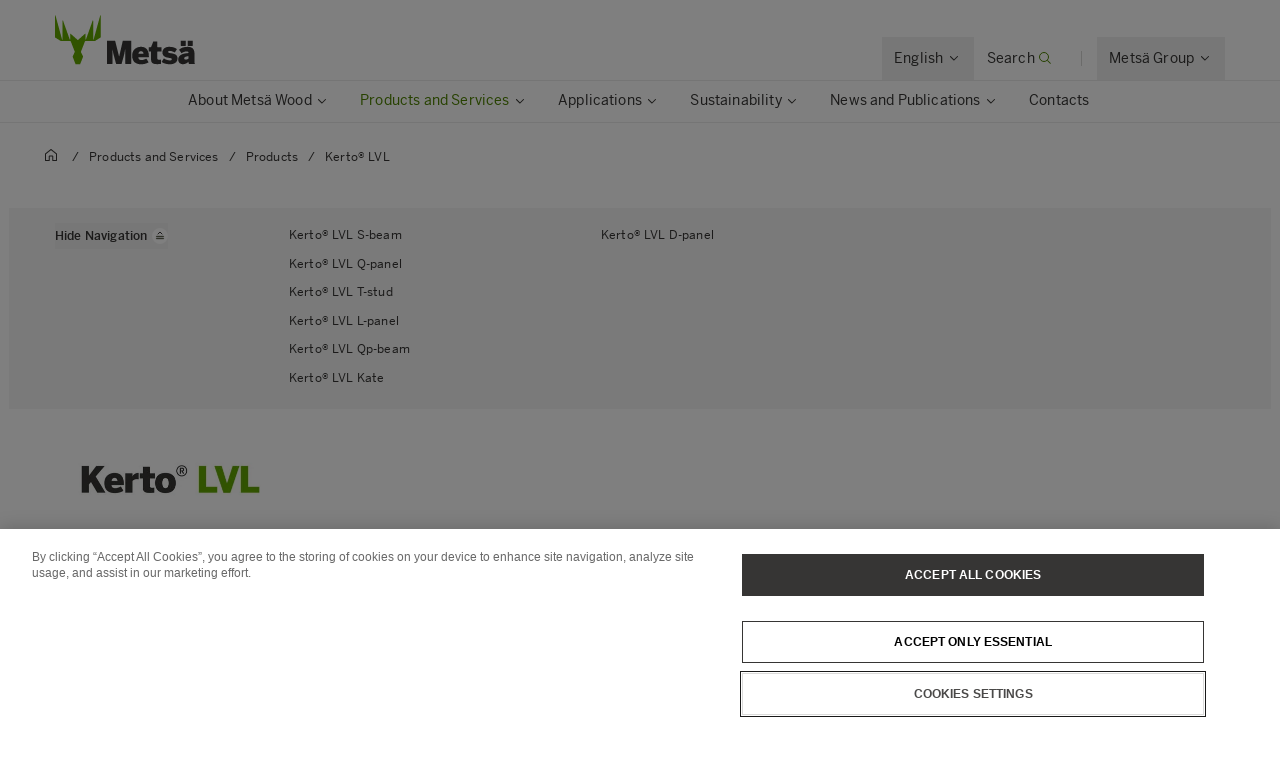

--- FILE ---
content_type: text/html; charset=utf-8
request_url: https://www.metsagroup.com/metsawood/products-and-services/products/kerto-lvl
body_size: 28807
content:


<!DOCTYPE html>
<html lang="en">
<head>
<!-- OneTrust Cookies Consent Notice start for www.metsagroup.com -->
<script nonce=cc8293b3-7348-49f0-a256-0904acc29a18 type="text/javascript" src="https://cdn.cookielaw.org/consent/ee952d4f-f592-4ccf-b91a-045947cf02d4/OtAutoBlock.js" ></script>
<script nonce=cc8293b3-7348-49f0-a256-0904acc29a18 src="https://cdn.cookielaw.org/scripttemplates/otSDKStub.js" data-document-language="true" type="text/javascript" charset="UTF-8" data-domain-script="ee952d4f-f592-4ccf-b91a-045947cf02d4" ></script>
<script nonce=cc8293b3-7348-49f0-a256-0904acc29a18 type="text/javascript">
function OptanonWrapper() {
window.addEventListener("OTConsentApplied", event => {
    location.reload();
});
 const appInsightsMaxRetries = 10;
  const appInsightsRetryDelay = 100;

  function enableAppInsightsCookies(attempt = 1) {
    if (window.appInsights && window.appInsights.core) {
      appInsights.core.getCookieMgr().setEnabled(true);
    } else if (attempt < appInsightsMaxRetries) {
      setTimeout(() => enableAppInsightsCookies(attempt + 1), appInsightsRetryDelay);
    } 
  }

  function disableAppInsightsCookies(attempt = 1) {
    if (window.appInsights && window.appInsights.core) {
      appInsights.core.getCookieMgr().setEnabled(false);
    } else if (attempt < appInsightsMaxRetries) {
      setTimeout(() => disableAppInsightsCookies(attempt + 1), appInsightsRetryDelay);
    } 
  }

  if (OnetrustActiveGroups.includes("C0002")) {
    enableAppInsightsCookies();
  } else {
    disableAppInsightsCookies();
  }
 }
</script>
<!-- OneTrust Cookies Consent Notice end for www.metsagroup.com -->    <script nonce="cc8293b3-7348-49f0-a256-0904acc29a18">
            function createPageInfo() {
                        var pageInfo = {
                    pageID: "46721",
                    language: "en",
                    name: "Kerto® LVL",
                    contentCategory: "",
                    contentSubCategory: "",
                    pageTemplate: "ProductCategoryPage",
                    BAOwner: "Metsä Wood"
                };
                    Object.preventExtensions(pageInfo);
                Object.freeze(pageInfo);
                return pageInfo;
            }
            window.mgAdtmPageInfo = createPageInfo();
            window.digitalData = {
            event: "PageLoad",
                pageInfo: window.mgAdtmPageInfo || {}
                                                                                                }
    </script>
<script nonce=cc8293b3-7348-49f0-a256-0904acc29a18 data-ot-ignore src=https://assets.adobedtm.com/af2a7ff876f0/10db4d409d34/launch-cde760014dab.min.js async></script>

<script nonce=cc8293b3-7348-49f0-a256-0904acc29a18 type='text/javascript'>
  var zaius = window['zaius']||(window['zaius']=[]);zaius.methods=["initialize","onload","customer","entity","event","subscribe","unsubscribe","consent","identify","anonymize","dispatch"];zaius.factory=function(e){return function(){var t=Array.prototype.slice.call(arguments);t.unshift(e);zaius.push(t);return zaius}};(function(){for(var i=0;i<zaius.methods.length;i++){var method=zaius.methods[i];zaius[method]=zaius.factory(method)}var e=document.createElement("script");e.type="text/javascript";e.async=true;e.src=("https:"===document.location.protocol?"https://":"http://")+"d1igp3oop3iho5.cloudfront.net/v2/YTCU__QFgA3N4sqa5K5xQA-eu1/zaius-min.js";var t=document.getElementsByTagName("script")[0];t.parentNode.insertBefore(e,t)})();
  
  // Edits to this script should only be made below this line.
  zaius.event('pageview');
</script>

<!-- Customer Insights Tracking script -->
<script nonce=cc8293b3-7348-49f0-a256-0904acc29a18>
(function (a, t, i) { var e = "MSCI"; var s = "Analytics"; var o = e + "queue"; a[o] = a[o] || []; var r = a[e] || function (n) { var t = {}; t[s] = {}; function e(e) { while (e.length) { var r = e.pop(); t[s][r] = function (e) { return function () { a[o].push([e, n, arguments]) } }(r) } } var r = "track"; var i = "set"; e([r + "Event", r + "View", r + "Action", i + "Config", i + "Property", i + "User", "initialize", "teardown"]); return t }(i.name); var n = i.name; if (!a[e]) { a[n] = r[s]; a[o].push(["new", n]); setTimeout(function () { var e = "script"; var r = t.createElement(e); r.async = 1; r.src = i.src; var n = t.getElementsByTagName(e)[0]; n.parentNode.insertBefore(r, n) }, 1) } else { a[n] = new r[s] } if (i.user) { a[n].setUser(i.user) } if (i.props) { for (var c in i.props) { a[n].setProperty(c, i.props[c]) } } a[n].initialize(i.cfg) })(window, document, 
{src:"https://cxppeur1rdrect01sa02cdn.blob.core.windows.net/webtracking/WebTracking/WebTracking.bundle.js",
                    name: "MSCI",
                    cfg: {
                        ingestionKey: "7d87c353d9ef4932835b8d37acf7766c-768303fb-7e67-4a4b-bb1d-186ec00e43c6-7050",
                        endpointUrl: "https://mobile.events.data.microsoft.com/OneCollector/1.0/",
                        autoCapture: {
                            view: true,
                            click: true
                        },
                        orgInfo: {
                            orgId: "47094554-9c5b-40c7-a3bf-ab4f2f0fb992",
                            orgTenantId: "770c8619-ed01-4f02-84c5-2d8ea3da5d94",
                            orgGeo: "EUR"
                        }
                    }
                });
 </script>

    <script nonce="cc8293b3-7348-49f0-a256-0904acc29a18">
_iaq = [ ['client', 'd63db9f4c7374926848c73dadca9c856'], ['track', 'consume'] ]; !function(d,s){var ia=d.createElement(s);ia.async=1,s=d.getElementsByTagName(s)[0],ia.src='//s.EMEA01.idio.episerver.net/ia.js',s.parentNode.insertBefore(ia,s)}(document,'script');
</script>
<script nonce="cc8293b3-7348-49f0-a256-0904acc29a18">
!function(T,l,y){var S=T.location,k="script",D="instrumentationKey",C="ingestionendpoint",I="disableExceptionTracking",E="ai.device.",b="toLowerCase",w="crossOrigin",N="POST",e="appInsightsSDK",t=y.name||"appInsights";(y.name||T[e])&&(T[e]=t);var n=T[t]||function(d){var g=!1,f=!1,m={initialize:!0,queue:[],sv:"5",version:2,config:d};function v(e,t){var n={},a="Browser";return n[E+"id"]=a[b](),n[E+"type"]=a,n["ai.operation.name"]=S&&S.pathname||"_unknown_",n["ai.internal.sdkVersion"]="javascript:snippet_"+(m.sv||m.version),{time:function(){var e=new Date;function t(e){var t=""+e;return 1===t.length&&(t="0"+t),t}return e.getUTCFullYear()+"-"+t(1+e.getUTCMonth())+"-"+t(e.getUTCDate())+"T"+t(e.getUTCHours())+":"+t(e.getUTCMinutes())+":"+t(e.getUTCSeconds())+"."+((e.getUTCMilliseconds()/1e3).toFixed(3)+"").slice(2,5)+"Z"}(),iKey:e,name:"Microsoft.ApplicationInsights."+e.replace(/-/g,"")+"."+t,sampleRate:100,tags:n,data:{baseData:{ver:2}}}}var h=d.url||y.src;if(h){function a(e){var t,n,a,i,r,o,s,c,u,p,l;g=!0,m.queue=[],f||(f=!0,t=h,s=function(){var e={},t=d.connectionString;if(t)for(var n=t.split(";"),a=0;a<n.length;a++){var i=n[a].split("=");2===i.length&&(e[i[0][b]()]=i[1])}if(!e[C]){var r=e.endpointsuffix,o=r?e.location:null;e[C]="https://"+(o?o+".":"")+"dc."+(r||"services.visualstudio.com")}return e}(),c=s[D]||d[D]||"",u=s[C],p=u?u+"/v2/track":d.endpointUrl,(l=[]).push((n="SDK LOAD Failure: Failed to load Application Insights SDK script (See stack for details)",a=t,i=p,(o=(r=v(c,"Exception")).data).baseType="ExceptionData",o.baseData.exceptions=[{typeName:"SDKLoadFailed",message:n.replace(/\./g,"-"),hasFullStack:!1,stack:n+"\nSnippet failed to load ["+a+"] -- Telemetry is disabled\nHelp Link: https://go.microsoft.com/fwlink/?linkid=2128109\nHost: "+(S&&S.pathname||"_unknown_")+"\nEndpoint: "+i,parsedStack:[]}],r)),l.push(function(e,t,n,a){var i=v(c,"Message"),r=i.data;r.baseType="MessageData";var o=r.baseData;return o.message='AI (Internal): 99 message:"'+("SDK LOAD Failure: Failed to load Application Insights SDK script (See stack for details) ("+n+")").replace(/\"/g,"")+'"',o.properties={endpoint:a},i}(0,0,t,p)),function(e,t){if(JSON){var n=T.fetch;if(n&&!y.useXhr)n(t,{method:N,body:JSON.stringify(e),mode:"cors"});else if(XMLHttpRequest){var a=new XMLHttpRequest;a.open(N,t),a.setRequestHeader("Content-type","application/json"),a.send(JSON.stringify(e))}}}(l,p))}function i(e,t){f||setTimeout(function(){!t&&m.core||a()},500)}var e=function(){var n=l.createElement(k);n.src=h;var e=y[w];return!e&&""!==e||"undefined"==n[w]||(n[w]=e),n.onload=i,n.onerror=a,n.onreadystatechange=function(e,t){"loaded"!==n.readyState&&"complete"!==n.readyState||i(0,t)},n}();y.ld<0?l.getElementsByTagName("head")[0].appendChild(e):setTimeout(function(){l.getElementsByTagName(k)[0].parentNode.appendChild(e)},y.ld||0)}try{m.cookie=l.cookie}catch(p){}function t(e){for(;e.length;)!function(t){m[t]=function(){var e=arguments;g||m.queue.push(function(){m[t].apply(m,e)})}}(e.pop())}var n="track",r="TrackPage",o="TrackEvent";t([n+"Event",n+"PageView",n+"Exception",n+"Trace",n+"DependencyData",n+"Metric",n+"PageViewPerformance","start"+r,"stop"+r,"start"+o,"stop"+o,"addTelemetryInitializer","setAuthenticatedUserContext","clearAuthenticatedUserContext","flush"]),m.SeverityLevel={Verbose:0,Information:1,Warning:2,Error:3,Critical:4};var s=(d.extensionConfig||{}).ApplicationInsightsAnalytics||{};if(!0!==d[I]&&!0!==s[I]){var c="onerror";t(["_"+c]);var u=T[c];T[c]=function(e,t,n,a,i){var r=u&&u(e,t,n,a,i);return!0!==r&&m["_"+c]({message:e,url:t,lineNumber:n,columnNumber:a,error:i}),r},d.autoExceptionInstrumented=!0}return m}(y.cfg);function a(){y.onInit&&y.onInit(n)}(T[t]=n).queue&&0===n.queue.length?(n.queue.push(a),n.trackPageView({})):a()}(window,document,{src: "https://js.monitor.azure.com/scripts/b/ai.2.gbl.min.js", crossOrigin: "anonymous", cfg: {instrumentationKey: '08811dbc-3714-44c8-9217-842134693e66', disableCookiesUsage: true }});
</script>



<meta charset="utf-8" />
<meta http-equiv="X-UA-Compatible" content="IE=edge" />
<meta name="viewport" content="width=device-width, initial-scale=1" />
<title>Kerto&#xAE; LVL | Mets&#xE4; Wood</title>
<link rel="preconnect" href="https://dl.episerver.net/" crossorigin>
<link rel="dns-prefetch" href="https://dl.episerver.net/">
<script nonce="cc8293b3-7348-49f0-a256-0904acc29a18" type="text/javascript">
                    if (navigator.userAgent.match(/IEMobile\/10\.0/)) {
        var msViewportStyle = document.createElement("style");
        msViewportStyle.appendChild(
            document.createTextNode(
                "@-ms-viewport{width:auto!important}"
            )
        );
        document.getElementsByTagName("head")[0].
            appendChild(msViewportStyle);
    }
</script>
    <link rel="apple-touch-icon" href="/static/img/apple-touch-icon.png">

    <link rel="icon" type="image/png" sizes="32x32" href="/static/img/favicon-32x32.png">

    <link rel="icon" type="image/png" sizes="16x16" href="/static/img/favicon-16x16.png">

    <link rel="manifest" href="/site.webmanifest">
    <link rel="mask-icon" href="/static/img/safari-pinned-tab.svg" color="#62a700">
    <meta name="msapplication-TileColor" content="#62a700">
    <meta name="theme-color" content="#ffffff">

<link href="/static/dist/global.65d22abe020cfc823d3b.css" rel="stylesheet" />
<link href="/static/dist/metsa_theme.22f483f36399711239f8.css" rel="stylesheet" />
<link rel="canonical" href="https://www.metsagroup.com/metsawood/products-and-services/products/kerto-lvl/" />

    <link rel="alternate" href="https://www.metsagroup.com/metsawood/products-and-services/products/kerto-lvl/" hreflang="x-default" />
    <link rel="alternate" href="https://www.metsagroup.com/metsawood/products-and-services/products/kerto-lvl/" hreflang="en" />
    <link rel="alternate" href="https://www.metsagroup.com/en-gb/metsawood/products-and-services/products/kerto-lvl/" hreflang="en-GB" />
    <link rel="alternate" href="https://www.metsagroup.com/de/metsawood/produkte-und-dienstleistungen/produkte/kerto-lvl/" hreflang="de" />
    <link rel="alternate" href="https://www.metsagroup.com/fr/metsawood/produits-et-services/produits/kerto-lvl/" hreflang="fr" />
    <link rel="alternate" href="https://www.metsagroup.com/es/metsawood/productos/productos/kerto-lvl/" hreflang="es" />
    <link rel="alternate" href="https://www.metsagroup.com/sv/metsawood/produkter/produkter/kerto-lvl/" hreflang="sv" />
    <link rel="alternate" href="https://www.metsagroup.com/no/metsawood/products-and-services/produkter/kerto-lvl/" hreflang="no" />
    <link rel="alternate" href="https://www.metsagroup.com/da/metsawood/produkter-og-tjenster/produkter/kerto-lvl/" hreflang="da" />
    <link rel="alternate" href="https://www.metsagroup.com/fi/metsawood/tuotteet-ja-palvelut/tuotteet/kerto-lvl/" hreflang="fi" />
    <link rel="alternate" href="https://www.metsagroup.com/nl/metsawood/producten-en-diensten/producten/kerto-lvl/" hreflang="nl" />
    <link rel="alternate" href="https://www.metsagroup.com/et/metsawood/tooted/tooted/kerto-lvl/" hreflang="et" />




    <meta name="description" content="Mets&#xE4; Wood&#x27;s Kerto&#xAE; LVL is a laminated veneer lumber product used in all types of construction. It is incredibly strong, rigid, and dimensionally stable." />
    <meta property="og:description" content="Mets&#xE4; Wood&#x27;s Kerto&#xAE; LVL is a laminated veneer lumber product used in all types of construction. It is incredibly strong, rigid, and dimensionally stable." />


    <meta property="og:title" content="Laminated veneer lumber (lvl) &#x2013; Kerto&#xAE; LVL" />

    <meta property="og:locale" content="en" />


    <meta property="og:url" content="https://www.metsagroup.com/metsawood/products-and-services/products/kerto-lvl/" />

    <meta property="og:image" content="https://www.metsagroup.com/globalassets/metsa-wood/images/product-and-services/kerto-lvl/kerto-lvl-og.jpg" />

<meta property="og:type" content="website" />
<meta name="twitter:card" content="summary" /></head>
<body class="metsa bg-white">
    
    
    <div class="site-wrapper">
        <div class="quicklinks bg-dark">
            <ul class="md:flex items-center justify-end">
            </ul>
        </div>


<header class="site-header align-baseline bg-white sticky top-0 z-30 w-full">
    <div class="border-b border-solid border-structural-100">
        <div class="container px-6 sm:px-10">
            <div class="flex flex-wrap items-end justify-between overflow-hidden sm:-mx-2 lg:-mx-4 sm:px-6 lg:px-16">
                    <a class="logotype block mr-auto py-2 sm:py-6" href=/metsawood/>
                        <svg height="50" width="140" viewBox="0 0 227 80" fill="none" xmlns="http://www.w3.org/2000/svg" class="w-32 sm:w-56">
                                <title>Mets&#xE4; Wood logo</title>
                            <path d="M73.2975 0.322424L62.6398 39.2677C62.5023 39.7319 61.8376 39.639 61.8376 39.1516V8.67778C61.8376 8.19039 61.173 8.07434 61.0125 8.53853C58.6747 15.4781 52.028 34.0224 50.1944 39.1052C50.0339 39.5462 49.3922 39.4301 49.3922 38.966V30.216C49.3922 29.8679 48.9796 29.6822 48.7275 29.9143L37.4051 39.8479C37.3134 39.9408 37.1759 39.9872 37.0384 39.9872C36.9009 39.9872 36.7863 39.9408 36.6717 39.8479L25.3493 29.9143C25.0972 29.6822 24.6846 29.8679 24.6846 30.216V38.966C24.6846 39.4301 24.0429 39.5462 23.8824 39.1052C22.0489 34.0224 15.4021 15.4781 13.0643 8.53853C12.9038 8.07434 12.2392 8.19039 12.2392 8.67778V39.1516C12.2392 39.639 11.5745 39.7319 11.437 39.2677L0.825113 0.322424C0.687594 -0.164972 0 -0.0721345 0 0.415261V35.4149C0 35.647 0.114599 35.8791 0.320877 35.9952L9.42004 41.6814C9.53464 41.7511 9.64924 41.7743 9.76384 41.7743H24.9367C25.2118 41.7743 25.4639 41.9368 25.5556 42.2153L32.0419 58.9028C32.1336 59.1117 32.1106 59.367 32.019 59.5758L28.6727 66.6083C28.581 66.7707 28.581 66.9796 28.6498 67.1421L33.2337 78.9324C33.3254 79.1877 33.5775 79.3734 33.8526 79.3734H37.0613H40.2701C40.5451 79.3734 40.7973 79.2109 40.8889 78.9324L45.4729 67.1421C45.5417 66.9564 45.5417 66.7707 45.45 66.6083L42.1037 59.5758C42.012 59.367 41.9891 59.1349 42.0808 58.9028L48.5671 42.2153C48.6587 41.96 48.9109 41.7743 49.1859 41.7743H64.3588C64.4734 41.7743 64.6109 41.7279 64.7026 41.6814L73.8018 35.9952C74.008 35.8791 74.1227 35.647 74.1227 35.4149V0.415261C74.1456 -0.0721345 73.4351 -0.164972 73.2975 0.322424Z" fill="#62A700" />
                            <path d="M165.795 79.1679C167.307 79.1679 169.806 78.9822 171.089 78.8429C171.479 78.7965 171.868 78.7269 171.868 77.8217V72.2051C171.868 72.2051 171.868 71.7177 171.639 71.7873C171.41 71.8569 170.103 72.0194 169.255 72.0194C166.436 72.0194 165.749 71.2999 165.749 68.3987V59.2775C165.749 59.2775 165.749 58.7901 166.23 58.7901H172.143C172.143 58.7901 172.625 58.7901 172.625 58.3027V52.0594C172.625 52.0594 172.625 51.572 172.143 51.572H166.23C166.23 51.572 165.749 51.572 165.749 51.0846V42.9149C165.749 42.9149 165.749 42.4275 165.267 42.4275H159.812C159.812 42.4275 159.331 42.4275 159.148 42.8917L155.962 51.131C155.962 51.131 155.779 51.5952 155.297 51.5952H152.501C152.501 51.5952 152.02 51.5952 152.02 52.0826V58.3259C152.02 58.3259 152.02 58.8133 152.501 58.8133H155.297C155.297 58.8133 155.779 58.8133 155.779 59.3007V70.65C155.802 75.9186 156.672 79.1679 165.795 79.1679Z" fill="#363534" />
                            <path d="M84.1311 78.3288C84.1311 78.3288 84.1311 78.8162 84.6124 78.8162H92.5885C92.5885 78.8162 93.0698 78.8162 93.0698 78.3288V55.7693C93.0698 55.6533 93.1386 55.5604 93.2532 55.5604C93.3678 55.5604 93.4595 55.6069 93.4824 55.7693C94.1929 60.2255 94.3992 61.6413 95.2701 64.6817L98.9602 78.352C98.9602 78.352 99.0978 78.8162 99.5791 78.8162H107.441C107.441 78.8162 107.922 78.8162 108.059 78.352L111.841 64.6817C112.598 61.9198 112.895 59.39 113.514 55.839C113.537 55.6997 113.629 55.5836 113.744 55.5836C113.858 55.5836 113.95 55.6997 113.95 55.8622V78.3288C113.95 78.3288 113.95 78.8162 114.431 78.8162H123.049C123.049 78.8162 123.53 78.8162 123.53 78.3288V41.6813C123.53 41.6813 123.53 41.1939 123.049 41.1939H110.42C110.42 41.1939 109.939 41.1939 109.824 41.658L104.209 66.2367C104.209 66.2367 104.163 66.4456 104.003 66.4456C103.819 66.4456 103.796 66.2135 103.796 66.2135L97.5621 41.6348C97.5621 41.6348 97.4475 41.1707 96.9662 41.1707H84.6353C84.6353 41.1707 84.154 41.1707 84.154 41.658V78.3288H84.1311Z" fill="#363534" />
                            <path d="M152.249 67.699V66.5617C152.249 52.9842 144.617 51.0579 139.299 51.0579C133.822 51.0579 125.135 54.3072 125.135 65.2388C125.135 76.2632 132.263 79.3733 139.643 79.3733C143.952 79.3733 147.986 78.4217 151.332 76.356C151.447 76.2864 151.699 76.1239 151.447 75.6598C151.103 75.0563 150.278 73.6638 148.399 70.4377C148.399 70.4377 148.146 70.0199 147.734 70.2752C146.382 71.0875 143.219 72.5033 140.422 72.5033C137.512 72.5033 135.563 71.6445 135.128 68.5577C135.128 68.5577 135.059 68.0703 135.541 68.0703H151.882C151.859 68.0935 152.249 68.0935 152.249 67.699ZM142.989 62.3376H135.563C135.128 62.3376 135.197 62.0127 135.243 61.8502C135.907 59.1115 137.397 58.0671 139.254 58.0671C141.614 58.0671 143.058 59.0883 143.402 61.8502C143.402 61.8502 143.471 62.3376 142.989 62.3376Z" fill="#363534" />
                            <path d="M186.308 79.3733C192.542 79.3733 198.662 76.8899 198.662 69.6718C198.662 63.0571 192.129 62.0359 187.568 61.4324C184.864 61.0843 183.443 60.6201 183.443 59.3436C183.443 58.1135 184.543 57.6261 186.193 57.6261C188.21 57.6261 190.846 58.5081 193.55 60.0399C193.734 60.1559 194.123 60.3648 194.421 59.9006C194.811 59.3204 195.636 58.0439 197.493 55.2355C197.493 55.2355 197.768 54.8178 197.378 54.5393C194.513 52.4272 191.098 51.0579 185.231 51.0579C179.157 51.0579 174.229 54.1679 174.229 60.2488C174.229 67.3044 180.715 68.372 185.276 69.0451C188.187 69.4629 189.448 69.9038 189.448 71.3428C189.448 72.6193 187.935 73.1299 186.239 73.1299C183.328 73.1299 179.501 71.9695 176.98 70.1127C176.842 70.0199 176.59 69.811 176.384 70.1591C176.063 70.6698 175.238 71.9231 173.198 75.0563C173.198 75.0563 172.923 75.4741 173.312 75.7526C175.925 77.6558 180.028 79.3733 186.308 79.3733Z" fill="#363534" />
                            <path d="M215.278 49.0386C215.278 49.0386 215.278 49.526 215.76 49.526H222.819C222.819 49.526 223.3 49.526 223.3 49.0386V41.658C223.3 41.658 223.3 41.1707 222.819 41.1707H215.76C215.76 41.1707 215.278 41.1707 215.278 41.658V49.0386ZM203.864 41.658C203.864 41.1707 204.346 41.1707 204.346 41.1707H211.405C211.886 41.1707 211.886 41.658 211.886 41.658V49.0386C211.886 49.526 211.405 49.526 211.405 49.526H204.346C203.864 49.526 203.864 49.0386 203.864 49.0386V41.658ZM226.692 78.352C226.326 77.4236 226.119 75.4508 226.119 72.2015V62.5C226.119 54.8177 222.956 51.0578 215.026 51.0578C208.127 51.0578 203.979 53.3323 201.481 55.4676C201.366 55.5604 201.137 55.7693 201.389 56.1639C201.778 56.6977 202.695 57.9742 204.896 61.0843C204.896 61.0843 205.171 61.4788 205.583 61.2003C207.44 59.8542 210.351 58.5312 213.468 58.5312C215.783 58.5312 216.424 59.506 216.424 60.829V61.0146C216.424 61.0146 216.424 61.2003 215.943 61.2235C205.377 61.7109 199.807 65.4244 199.807 71.5285C199.807 76.8666 203.612 79.2571 207.486 79.2571C211.451 79.2571 214.224 77.6789 216.126 75.2652C216.126 75.2652 216.424 74.8938 216.424 75.3812C216.424 76.2632 216.608 77.3772 216.883 78.3752C216.929 78.5377 217.02 78.8394 217.456 78.8394H226.372C226.372 78.8162 226.876 78.8162 226.692 78.352ZM216.424 69.6717C216.424 69.6717 216.424 70.1591 216.081 70.5072C215.576 70.9946 214.178 71.7373 211.703 71.7373C210.442 71.7373 209.502 71.1339 209.502 69.811C209.502 67.7685 211.519 66.5152 216.103 66.3064C216.218 66.3064 216.424 66.3063 216.424 66.5849V69.6717Z" fill="#363534" />
                        </svg>
                    </a>
                <div class="top-nav flex flex-nowrap items-center">
                    <div id="notification-modal-wrapper" class="notification-modal modal-shadow fixed right-0 top-0 sm:right-2 md:mr-12 mt-24 md:mt-64 bg-white pt-10 pl-10 pr-10 z-20 transition transition-transform duration-700 transform ease-in-out translate-x-4000" aria-hidden="true">
                        <button id="notification-modal___close" class="button absolute top-0 right-0 cursor-pointer flex flex-col items-center z-50" aria-label="close">
                            <svg class="fill-current" width="16" height="16" viewBox="0 0 16 16" fill="none" xmlns="http://www.w3.org/2000/svg">
                                <path fill-rule="evenodd" clip-rule="evenodd" d="M7.875 7.125L11.625 3.375C11.8321 3.16789 12.1679 3.16789 12.375 3.375C12.5821 3.58211 12.5821 3.91789 12.375 4.125L8.625 7.875L12.375 11.625C12.5821 11.8321 12.5821 12.1679 12.375 12.375C12.1679 12.5821 11.8321 12.5821 11.625 12.375L7.875 8.625L4.125 12.375C3.91789 12.5821 3.5821 12.5821 3.375 12.375C3.16789 12.1679 3.16789 11.8321 3.375 11.625L7.125 7.875L3.375 4.125C3.16789 3.91789 3.16789 3.58211 3.375 3.375C3.5821 3.16789 3.91789 3.16789 4.125 3.375L7.875 7.125Z" />
                            </svg>
                        </button>
                        <div class="notification-modal___content pb-10 hidden">
                            <h4 class="hidden w-full font-BentonSansBold text-md pb-2"></h4>
                            <div class="hidden w-full text-md"></div>
                            <a href="#" class="hidden mt-2 content-start font-bold inline-flex text-xs sm:text-dark uppercase hover:bg-secondary-100 hover:text-dark active:bg-secondary-100 active:text-dark mt-8">
                                <span></span>
                                <svg class="cursor-pointer fill-current inline-block ml-2" width="14" height="14" viewBox="0 0 16 16" fill="none" xmlns="http://www.w3.org/2000/svg">
                                    <g clip-path="url(#clip0)">
                                        <path fill-rule="evenodd" clip-rule="evenodd" d="M11.7172 11.8422C11.9125 12.0375 12.2174 12.0491 12.3984 11.8681L15.8701 8.39644C15.9636 8.30293 16.0057 8.17629 15.9976 8.04879C16.0102 7.90648 15.962 7.7598 15.8531 7.65088L12.3535 4.15127C12.1582 3.95601 11.8416 3.95601 11.6463 4.15127C11.4511 4.34653 11.4511 4.66311 11.6463 4.85838L14.2881 7.50008L6.10352e-05 7.50008V8.50008L14.3522 8.50008L11.6913 11.161C11.5103 11.342 11.5219 11.6469 11.7172 11.8422Z"></path>
                                    </g>
                                    <defs>
                                        <clipPath id="clip0">
                                            <rect width="16" height="16" fill="white"></rect>
                                        </clipPath>
                                    </defs>
                                </svg>
                            </a>
                        </div>
                    </div>
                    
                        <div class="language-selector top-nav__item has-dropdown">
                            <button class="hidden lg:block group p-5 text-sm">
                                <span class="border-solid border-b border-transparent group-hover:border-primary-500 group-active:border-primary-500 flex flex-nowrap whitespace-nowrap">
                                        <span class="inline-block pr-1">English</span>
                                        <svg width="16" height="16" viewBox="0 0 16 16" fill="none" xmlns="http://www.w3.org/2000/svg">
                                            <path fill-rule="evenodd" clip-rule="evenodd" d="M4.15439 6.21767C3.95912 6.41293 3.94752 6.71791 4.12847 6.89886L7.60014 10.3705C7.69362 10.464 7.82021 10.5061 7.94767 10.498C8.09002 10.5107 8.23675 10.4625 8.3457 10.3536L11.8453 6.85394C12.0406 6.65868 12.0406 6.3421 11.8453 6.14684C11.6501 5.95157 11.3335 5.95157 11.1382 6.14683L7.96443 9.32061L4.83558 6.19176C4.65463 6.01081 4.34965 6.02241 4.15439 6.21767Z" fill="#363534"></path>
                                        </svg>
                                </span>
                            </button>
                            <div class="top-nav__dropdown absolute bg-white border-l border-r border-t border-solid border-structural-100 invisible opacity-0 shadow-nav text-sm z-20">
                                <div class="container">
                                    <ul class="block border-b border-solid border-dark py-3">
                                                <li>
                                                    <a href="/da/metsawood/produkter-og-tjenster/produkter/kerto-lvl/" class="block border-l-2 border-solid border-transparent px-12 py-3 hover:bg-structural-100 active:bg-structural-100">Dansk</a>
                                                </li>
                                                <li>
                                                    <a href="/de/metsawood/produkte-und-dienstleistungen/produkte/kerto-lvl/" class="block border-l-2 border-solid border-transparent px-12 py-3 hover:bg-structural-100 active:bg-structural-100">Deutsch</a>
                                                </li>
                                                <li>
                                                    <a href="/et/metsawood/tooted/tooted/kerto-lvl/" class="block border-l-2 border-solid border-transparent px-12 py-3 hover:bg-structural-100 active:bg-structural-100">Eesti</a>
                                                </li>
                                                <li class="is-active cursor-default">
                                                    <span class="block border-l-2 border-solid border-primary-600 px-12 py-3 bg-structural-100">English</span>
                                                </li>
                                                <li>
                                                    <a href="/en-gb/metsawood/products-and-services/products/kerto-lvl/" class="block border-l-2 border-solid border-transparent px-12 py-3 hover:bg-structural-100 active:bg-structural-100">English (United Kingdom)</a>
                                                </li>
                                                <li>
                                                    <a href="/es/metsawood/productos/productos/kerto-lvl/" class="block border-l-2 border-solid border-transparent px-12 py-3 hover:bg-structural-100 active:bg-structural-100">Espa&#xF1;ol</a>
                                                </li>
                                                <li>
                                                    <a href="/fr/metsawood/produits-et-services/produits/kerto-lvl/" class="block border-l-2 border-solid border-transparent px-12 py-3 hover:bg-structural-100 active:bg-structural-100">Fran&#xE7;ais</a>
                                                </li>
                                                <li>
                                                    <a href="/nl/metsawood/producten-en-diensten/producten/kerto-lvl/" class="block border-l-2 border-solid border-transparent px-12 py-3 hover:bg-structural-100 active:bg-structural-100">Nederlands</a>
                                                </li>
                                                <li>
                                                    <a href="/no/metsawood/products-and-services/produkter/kerto-lvl/" class="block border-l-2 border-solid border-transparent px-12 py-3 hover:bg-structural-100 active:bg-structural-100">Norsk</a>
                                                </li>
                                                <li>
                                                    <a href="/fi/metsawood/tuotteet-ja-palvelut/tuotteet/kerto-lvl/" class="block border-l-2 border-solid border-transparent px-12 py-3 hover:bg-structural-100 active:bg-structural-100">Suomi</a>
                                                </li>
                                                <li>
                                                    <a href="/sv/metsawood/produkter/produkter/kerto-lvl/" class="block border-l-2 border-solid border-transparent px-12 py-3 hover:bg-structural-100 active:bg-structural-100">Svenska</a>
                                                </li>
                                    </ul>
                                </div>
                            </div>
                        </div>

                        <div class="header-search">
                            <a href="/metsawood/search/" class="header-search__toggler block group p-5 text-sm" data-test="searchbar-toggler">
                                <span class="border-solid border-b border-transparent group-hover:border-primary-500 group-active:border-primary-500 flex flex-nowrap whitespace-nowrap">
                                    <span class="hidden sm:inline-block pr-1">Search</span>
                                    <svg class="text-primary-600" width="16" height="16" viewBox="0 0 16 16" fill="none" xmlns="http://www.w3.org/2000/svg">
                                        <circle cx="7" cy="7" r="4.5" stroke="currentColor"></circle>
                                        <path fill-rule="evenodd" clip-rule="evenodd" d="M13 13.7071L10 10.7071L10.7071 10L13.7071 13C13.9024 13.1953 13.9024 13.5118 13.7071 13.7071C13.5118 13.9024 13.1953 13.9024 13 13.7071Z" fill="currentColor"></path>
                                    </svg>
                                </span>
                            </a>
                            <div class="header-search__overlay absolute bg-white border-t border-solid border-structural-100 hidden left-0 shadow-nav w-full z-20">
                                <form action="/metsawood/search/" class="max-w-screen-xl mx-auto py-14 px-6 w-full" method="post">
                                    <div class="flex items-end md:w-4/5">
                                        <div class="mr-10 w-full">
                                            <label class="header-search__label block tracking-wide text-sm leading-h5 mb-2" for="header-search__input" data-test="searchbar-form-input-label">
                                                Type in a search word
                                            </label>
                                            <input name="query" class="header-search__input input-text px-6 hover:bg-secondary-100 active:bg-secondary-100 focus-visible:bg-structural-050 placeholder-structural-500 w-full" id="header-search__input" type="text" placeholder="What are you looking for?" value="" data-test="searchbar-form-input" />
                                        </div>
                                        <button type="submit" class="button-primary bg-structural-100 border-structural-100 color-structural-500 button header-search__button flex-shrink-0 mb-1" data-test="searchbar-form-submit">Search</button>
                                    </div>
                                </form>
                            </div>
                        </div>
                    <div class="border-solid border-r border-structural-200 block h-6 mr-2 lg:mr-6 pl-2 lg:pl-6"></div>
                    <div class="group-nav top-nav__item has-dropdown">
                        <button class="group-nav__toggler hidden lg:block group p-5 text-sm">
                            <span class="border-solid border-b border-transparent group-hover:border-primary-500 group-active:border-primary-500 flex flex-nowrap whitespace-nowrap">
                                    <span class="inline-block pr-1">Mets&#xE4; Group</span>
                                <svg width="16" height="16" viewBox="0 0 16 16" fill="none" xmlns="http://www.w3.org/2000/svg">
                                    <path fill-rule="evenodd" clip-rule="evenodd" d="M4.15439 6.21767C3.95912 6.41293 3.94752 6.71791 4.12847 6.89886L7.60014 10.3705C7.69362 10.464 7.82021 10.5061 7.94767 10.498C8.09002 10.5107 8.23675 10.4625 8.3457 10.3536L11.8453 6.85394C12.0406 6.65868 12.0406 6.3421 11.8453 6.14684C11.6501 5.95157 11.3335 5.95157 11.1382 6.14683L7.96443 9.32061L4.83558 6.19176C4.65463 6.01081 4.34965 6.02241 4.15439 6.21767Z" fill="#363534"></path>
                                </svg>
                            </span>
                        </button>
                            <div class="top-nav__dropdown absolute bg-white border-t border-solid border-structural-100 invisible left-0 opacity-0 shadow-nav w-full z-20">
                                <div class="container px-6 sm:px-10">
                                    <div class="flex flex-wrap items-end justify-between overflow-hidden sm:-mx-2 lg:-mx-6 sm:px-6">
                                        <div class="py-16 w-full">
                                            <div class="mx-auto">
                                                <div class="flex">
                                                    <div class="w-1/2">
                                                        <ul class="group-nav__list flex flex-nowrap">
                                                                <li class="px-3 xl:px-6 text-2xl">
                                                                    <a href="/" class="block border-solid border-b border-transparent hover:border-primary-500 active:border-primary-500 mb-6">
Mets&#xE4; Group
                                                                    </a>
                                                                        <ul class="text-xs leading-6">
                                                                                <li class="mb-5">
                                                                                    <a href="/" target="_blank" class="border-solid border-b border-transparent hover:border-primary-500 active:border-primary-500">Frontpage</a>
                                                                                </li>
                                                                                <li class="mb-5">
                                                                                    <a href="/metsa-group/" target="_blank" class="border-solid border-b border-transparent hover:border-primary-500 active:border-primary-500">About Mets&#xE4; Group</a>
                                                                                </li>
                                                                                <li class="mb-5">
                                                                                    <a href="/products-and-services/" target="_blank" class="border-solid border-b border-transparent hover:border-primary-500 active:border-primary-500">Products and services</a>
                                                                                </li>
                                                                                <li class="mb-5">
                                                                                    <a href="/sustainability/" target="_blank" class="border-solid border-b border-transparent hover:border-primary-500 active:border-primary-500">Sustainability at Mets&#xE4; Group</a>
                                                                                </li>
                                                                                <li class="mb-5">
                                                                                    <a href="/careers/" target="_blank" class="border-solid border-b border-transparent hover:border-primary-500 active:border-primary-500">Careers</a>
                                                                                </li>
                                                                        </ul>
                                                                </li>
                                                        </ul>
                                                    </div>
                                                    <div class="w-1/2">

                                                        <ul class="tiles grid grid-cols-2 grid-rows-2 gap-4">
                                                        </ul>
                                                    </div>
                                                </div>
                                            </div>
                                        </div>
                                    </div>
                                </div>
                            </div>
                    </div>
                </div>
                <button type="button" class="mobile-nav-toggler lg:hidden p-5" aria-label="Mobile navigation trigger" data-toggle="collapse" data-target=".navbar-collapse">
                    <svg class="mobile-nav-toggler__closed fill-current" width="16" height="16" viewBox="0 0 10 8" fill="none" xmlns="http://www.w3.org/2000/svg">
                        <path fill-rule="evenodd" clip-rule="evenodd" d="M0 0.5C0 0.223858 0.223858 0 0.5 0H9.5C9.77614 0 10 0.223858 10 0.5C10 0.776142 9.77614 1 9.5 1H0.5C0.223858 1 0 0.776142 0 0.5ZM1 4C1 3.72386 1.22386 3.5 1.5 3.5H8.5C8.77614 3.5 9 3.72386 9 4C9 4.27614 8.77614 4.5 8.5 4.5H1.5C1.22386 4.5 1 4.27614 1 4ZM0.5 7C0.223858 7 0 7.22386 0 7.5C0 7.77614 0.223858 8 0.5 8H9.5C9.77614 8 10 7.77614 10 7.5C10 7.22386 9.77614 7 9.5 7H0.5Z" fill="#363534" />
                    </svg>
                    <svg class="mobile-nav-toggler__open fill-current hidden" width="16" height="16" viewBox="0 0 16 16" fill="none" xmlns="http://www.w3.org/2000/svg">
                        <path fill-rule="evenodd" clip-rule="evenodd" d="M7.875 7.125L11.625 3.375C11.8321 3.16789 12.1679 3.16789 12.375 3.375C12.5821 3.58211 12.5821 3.91789 12.375 4.125L8.625 7.875L12.375 11.625C12.5821 11.8321 12.5821 12.1679 12.375 12.375C12.1679 12.5821 11.8321 12.5821 11.625 12.375L7.875 8.625L4.125 12.375C3.91789 12.5821 3.5821 12.5821 3.375 12.375C3.16789 12.1679 3.16789 11.8321 3.375 11.625L7.125 7.875L3.375 4.125C3.16789 3.91789 3.16789 3.58211 3.375 3.375C3.5821 3.16789 3.91789 3.16789 4.125 3.375L7.875 7.125Z" fill="#363534"></path>
                    </svg>
                </button>
            </div>
        </div>
    </div>
    <div class="main-nav hidden lg:block">

<nav role="navigation" class="main-nav block border-b border-solid border-structural-100 leading-8 align-baseline relative mb-0">
    <div class="container main-nav-container mx-auto">
        <ul class="flex justify-center">
                    <li class="main-nav__item has-dropdown">
                            <a href="/metsawood/about-metsa-wood/" class="main-nav__dropdown-toggler block group text-sm px-2 xl:px-6 pt-4 " aria-controls="about-mets&#xE4;-wood">
                                <span class="border-solid border-b border-transparent group-hover:border-primary-600 group-active:border-primary-600 flex flex-nowrap items-center pointer-events-none whitespace-nowrap">
                                    <span class="inline-block pb-4 pr-1">About Mets&#xE4; Wood</span>
                                        <svg class="mb-4" width="16" height="16" viewBox="0 0 16 16" fill="none" xmlns="http://www.w3.org/2000/svg">
                                            <path fill-rule="evenodd" clip-rule="evenodd" d="M4.15439 6.21767C3.95912 6.41293 3.94752 6.71791 4.12847 6.89886L7.60014 10.3705C7.69362 10.464 7.82021 10.5061 7.94767 10.498C8.09002 10.5107 8.23675 10.4625 8.3457 10.3536L11.8453 6.85394C12.0406 6.65868 12.0406 6.3421 11.8453 6.14684C11.6501 5.95157 11.3335 5.95157 11.1382 6.14683L7.96443 9.32061L4.83558 6.19176C4.65463 6.01081 4.34965 6.02241 4.15439 6.21767Z" fill="#363534"></path>
                                        </svg>
                                </span>
                            </a>

                        <div id="about-mets&#xE4;-wood" class="main-nav__dropdown absolute bg-white invisible left-0 opacity-0 overflow-y-auto shadow-nav w-full z-20">
                            <div class="container flex px-16 text-sm">
                                <ul class="grid grid-cols-3 pb-16 pt-8 w-full">
                                            <li class="mr-12 py-8 border-b border-solid border-structural-100">
                                                    <span class="link-list-header font-BentonSansBold border-solid border-b border-transparent">
                                                        About us
                                                    </span>
                                                    <ul class="link-list mt-6 ml-6">
                                                            <li class="mt-3">
                                                                    <a href="/metsawood/about-metsa-wood/about-us/this-is-metsa-wood/" target="_self" class="border-solid border-b border-transparent hover:border-primary-600 active:border-primary-600 ">
                                                                        This is Mets&#xE4; Wood
                                                                    </a>
                                                            </li>
                                                            <li class="mt-3">
                                                                    <a href="/metsawood/about-metsa-wood/about-us/strategy-and-values/" target="_self" class="border-solid border-b border-transparent hover:border-primary-600 active:border-primary-600 ">
                                                                        Strategy and values
                                                                    </a>
                                                            </li>
                                                            <li class="mt-3">
                                                                    <a href="/metsawood/about-metsa-wood/about-us/owners-and-management/" target="_self" class="border-solid border-b border-transparent hover:border-primary-600 active:border-primary-600 ">
                                                                        Owners and management
                                                                    </a>
                                                            </li>
                                                            <li class="mt-3">
                                                                    <a href="/metsawood/about-metsa-wood/about-us/financial/" target="_self" class="border-solid border-b border-transparent hover:border-primary-600 active:border-primary-600 ">
                                                                        Financial
                                                                    </a>
                                                            </li>
                                                    </ul>
                                            </li>
                                            <li class="mr-12 py-8 border-b border-solid border-structural-100">
                                                    <span class="link-list-header font-BentonSansBold border-solid border-b border-transparent">
                                                        Production units
                                                    </span>
                                                    <ul class="link-list mt-6 ml-6">
                                                            <li class="mt-3">
                                                                    <a href="/metsawood/about-metsa-wood/production-units/lohja-kerto-lvl-mill/" target="_self" class="border-solid border-b border-transparent hover:border-primary-600 active:border-primary-600 ">
                                                                        Lohja Kerto LVL mill
                                                                    </a>
                                                            </li>
                                                            <li class="mt-3">
                                                                    <a href="/metsawood/about-metsa-wood/production-units/punkaharju-kerto-lvl-and-plywood-mill/" target="_self" class="border-solid border-b border-transparent hover:border-primary-600 active:border-primary-600 ">
                                                                        Punkaharju Kerto LVL and plywood mill
                                                                    </a>
                                                            </li>
                                                            <li class="mt-3">
                                                                    <a href="/metsawood/about-metsa-wood/production-units/suolahti-plywood-mill/" target="_self" class="border-solid border-b border-transparent hover:border-primary-600 active:border-primary-600 ">
                                                                        Suolahti plywood mill
                                                                    </a>
                                                            </li>
                                                            <li class="mt-3">
                                                                    <a href="/metsawood/about-metsa-wood/production-units/aanekoski-kerto-lvl-mill/" target="_self" class="border-solid border-b border-transparent hover:border-primary-600 active:border-primary-600 ">
                                                                        &#xC4;&#xE4;nekoski Kerto LVL mill
                                                                    </a>
                                                            </li>
                                                            <li class="mt-3">
                                                                    <a href="/metsawood/about-metsa-wood/production-units/aanekoski-veneer-mill/" target="_self" class="border-solid border-b border-transparent hover:border-primary-600 active:border-primary-600 ">
                                                                        &#xC4;&#xE4;nekoski veneer mill
                                                                    </a>
                                                            </li>
                                                            <li class="mt-3">
                                                                    <a href="/metsawood/about-metsa-wood/production-units/parnu-plywood-mill/" target="_self" class="border-solid border-b border-transparent hover:border-primary-600 active:border-primary-600 ">
                                                                        P&#xE4;rnu plywood mill
                                                                    </a>
                                                            </li>
                                                            <li class="mt-3">
                                                                    <a href="/metsawood/about-metsa-wood/production-units/boston-site/" target="_self" class="border-solid border-b border-transparent hover:border-primary-600 active:border-primary-600 ">
                                                                        Boston site
                                                                    </a>
                                                            </li>
                                                            <li class="mt-3">
                                                                    <a href="/metsawood/about-metsa-wood/production-units/kings-lynn-site/" target="_self" class="border-solid border-b border-transparent hover:border-primary-600 active:border-primary-600 ">
                                                                        King&#x27;s Lynn site
                                                                    </a>
                                                            </li>
                                                    </ul>
                                            </li>
                                </ul>
                                <div class="hidden">
                                    <ul class="tiles grid grid-cols-1 grid-rows-2 gap-2 mb-12">
                                    </ul>
                                </div>
                            </div>
                        </div>
                    </li>
                    <li class="main-nav__item has-dropdown">
                            <a href="/metsawood/products-and-services/" class="main-nav__dropdown-toggler block group text-sm px-2 xl:px-6 pt-4 text-primary-600" aria-controls="products-and-services">
                                <span class="border-solid border-b border-transparent group-hover:border-primary-600 group-active:border-primary-600 flex flex-nowrap items-center pointer-events-none whitespace-nowrap">
                                    <span class="inline-block pb-4 pr-1">Products and Services</span>
                                        <svg class="mb-4" width="16" height="16" viewBox="0 0 16 16" fill="none" xmlns="http://www.w3.org/2000/svg">
                                            <path fill-rule="evenodd" clip-rule="evenodd" d="M4.15439 6.21767C3.95912 6.41293 3.94752 6.71791 4.12847 6.89886L7.60014 10.3705C7.69362 10.464 7.82021 10.5061 7.94767 10.498C8.09002 10.5107 8.23675 10.4625 8.3457 10.3536L11.8453 6.85394C12.0406 6.65868 12.0406 6.3421 11.8453 6.14684C11.6501 5.95157 11.3335 5.95157 11.1382 6.14683L7.96443 9.32061L4.83558 6.19176C4.65463 6.01081 4.34965 6.02241 4.15439 6.21767Z" fill="#363534"></path>
                                        </svg>
                                </span>
                            </a>

                        <div id="products-and-services" class="main-nav__dropdown absolute bg-white invisible left-0 opacity-0 overflow-y-auto shadow-nav w-full z-20">
                            <div class="container flex px-16 text-sm">
                                <ul class="grid grid-cols-3 pb-16 pt-8 w-full">
                                            <li class="mr-12 py-8 border-b border-solid border-structural-100">
                                                    <span class="link-list-header font-BentonSansBold border-solid border-b border-transparent">
                                                        Products
                                                    </span>
                                                    <ul class="link-list mt-6 ml-6">
                                                            <li class="mt-3">
                                                                    <a href="/metsawood/products-and-services/products/kerto-lvl/" target="_self" class="border-solid border-b border-transparent hover:border-primary-600 active:border-primary-600 text-primary-600">
                                                                        Kerto&#xAE; LVL
                                                                    </a>
                                                            </li>
                                                            <li class="mt-3">
                                                                    <a href="/metsawood/products-and-services/products/birch-plywood/" target="_self" class="border-solid border-b border-transparent hover:border-primary-600 active:border-primary-600 ">
                                                                        Birch plywood
                                                                    </a>
                                                            </li>
                                                            <li class="mt-3">
                                                                    <a href="/metsawood/products-and-services/products/spruce-plywood/" target="_self" class="border-solid border-b border-transparent hover:border-primary-600 active:border-primary-600 ">
                                                                        Spruce plywood
                                                                    </a>
                                                            </li>
                                                            <li class="mt-3">
                                                                    <a href="/metsawood/products-and-services/products/finnjoist/" target="_self" class="border-solid border-b border-transparent hover:border-primary-600 active:border-primary-600 ">
                                                                        Finnjoist
                                                                    </a>
                                                            </li>
                                                            <li class="mt-3">
                                                                    <a href="/metsawood/products-and-services/products/product-search/" target="_self" class="border-solid border-b border-transparent hover:border-primary-600 active:border-primary-600 ">
                                                                        Product search
                                                                    </a>
                                                            </li>
                                                    </ul>
                                            </li>
                                            <li class="mr-12 py-8 border-b border-solid border-structural-100">
                                                    <span class="link-list-header font-BentonSansBold border-solid border-b border-transparent">
                                                        Services
                                                    </span>
                                                    <ul class="link-list mt-6 ml-6">
                                                            <li class="mt-3">
                                                                    <a href="/metsawood/products-and-services/Services/core-services/" target="_self" class="border-solid border-b border-transparent hover:border-primary-600 active:border-primary-600 ">
                                                                        CORE services
                                                                    </a>
                                                            </li>
                                                            <li class="mt-3">
                                                                    <a href="/metsawood/products-and-services/Services/sustainability-service/" target="_self" class="border-solid border-b border-transparent hover:border-primary-600 active:border-primary-600 ">
                                                                        Sustainability service
                                                                    </a>
                                                            </li>
                                                            <li class="mt-3">
                                                                    <a href="/metsawood/products-and-services/Services/supply-chain-and-digital-service/" target="_self" class="border-solid border-b border-transparent hover:border-primary-600 active:border-primary-600 ">
                                                                        Supply Chain and Digital Service
                                                                    </a>
                                                            </li>
                                                            <li class="mt-3">
                                                                    <a href="/metsawood/products-and-services/Services/technical-service/" target="_self" class="border-solid border-b border-transparent hover:border-primary-600 active:border-primary-600 ">
                                                                        Technical service
                                                                    </a>
                                                            </li>
                                                            <li class="mt-3">
                                                                    <a href="/metsawood/products-and-services/Services/technologies-and-RD-services/" target="_self" class="border-solid border-b border-transparent hover:border-primary-600 active:border-primary-600 ">
                                                                        Technologies and R&amp;D service
                                                                    </a>
                                                            </li>
                                                            <li class="mt-3">
                                                                    <a href="/metsawood/products-and-services/Services/metsa-wood-online/" target="_self" class="border-solid border-b border-transparent hover:border-primary-600 active:border-primary-600 ">
                                                                        Mets&#xE4; Wood Online
                                                                    </a>
                                                            </li>
                                                    </ul>
                                            </li>
                                            <li class="mr-12 py-8 border-b border-solid border-structural-100">
                                                    <span class="link-list-header font-BentonSansBold border-solid border-b border-transparent">
                                                        Design tools
                                                    </span>
                                                    <ul class="link-list mt-6 ml-6">
                                                            <li class="mt-3">
                                                                    <a href="/metsawood/products-and-services/design-tools/carbon-storage-calculator/" target="_self" class="border-solid border-b border-transparent hover:border-primary-600 active:border-primary-600 ">
                                                                        Product Climate Impact Calculator
                                                                    </a>
                                                            </li>
                                                            <li class="mt-3">
                                                                    <a href="/metsawood/products-and-services/design-tools/span-tables-for-kerto-lvl/" target="_self" class="border-solid border-b border-transparent hover:border-primary-600 active:border-primary-600 ">
                                                                        Span tables for Kerto LVL
                                                                    </a>
                                                            </li>
                                                            <li class="mt-3">
                                                                    <a href="/metsawood/products-and-services/design-tools/finnwood/" target="_self" class="border-solid border-b border-transparent hover:border-primary-600 active:border-primary-600 ">
                                                                        Finnwood software
                                                                    </a>
                                                            </li>
                                                            <li class="mt-3">
                                                                    <a href="/metsawood/products-and-services/design-tools/kerto-lvl-manual/" target="_self" class="border-solid border-b border-transparent hover:border-primary-600 active:border-primary-600 ">
                                                                        Kerto LVL manual
                                                                    </a>
                                                            </li>
                                                            <li class="mt-3">
                                                                    <a href="/metsawood/products-and-services/design-tools/design-toolbox/" target="_self" class="border-solid border-b border-transparent hover:border-primary-600 active:border-primary-600 ">
                                                                        Design toolbox
                                                                    </a>
                                                            </li>
                                                    </ul>
                                            </li>
                                            <li class="mr-12 py-8 border-b border-solid border-structural-100">
                                                    <span class="link-list-header font-BentonSansBold border-solid border-b border-transparent">
                                                        Technical information
                                                    </span>
                                                    <ul class="link-list mt-6 ml-6">
                                                            <li class="mt-3">
                                                                    <a href="/metsawood/products-and-services/technical-information/european-lvl-handbook/" target="_self" class="border-solid border-b border-transparent hover:border-primary-600 active:border-primary-600 ">
                                                                        European LVL handbook
                                                                    </a>
                                                            </li>
                                                            <li class="mt-3">
                                                                    <a href="/metsawood/products-and-services/technical-information/spruce-plywood-manual/" target="_self" class="border-solid border-b border-transparent hover:border-primary-600 active:border-primary-600 ">
                                                                        Spruce Plywood manual
                                                                    </a>
                                                            </li>
                                                            <li class="mt-3">
                                                                    <a href="/metsawood/products-and-services/technical-information/metsa-wood-academy/" target="_self" class="border-solid border-b border-transparent hover:border-primary-600 active:border-primary-600 ">
                                                                        Mets&#xE4; Wood Academy
                                                                    </a>
                                                            </li>
                                                            <li class="mt-3">
                                                                    <a href="/metsawood/products-and-services/technical-information/environmental-product-declaration/" target="_self" class="border-solid border-b border-transparent hover:border-primary-600 active:border-primary-600 ">
                                                                        Environmental Product Declaration
                                                                    </a>
                                                            </li>
                                                            <li class="mt-3">
                                                                    <a href="/metsawood/products-and-services/technical-information/declaration-of-performance-library/" target="_self" class="border-solid border-b border-transparent hover:border-primary-600 active:border-primary-600 ">
                                                                        Declaration of Performance Library
                                                                    </a>
                                                            </li>
                                                    </ul>
                                            </li>
                                </ul>
                                <div class="hidden">
                                    <ul class="tiles grid grid-cols-1 grid-rows-2 gap-2 mb-12">
                                    </ul>
                                </div>
                            </div>
                        </div>
                    </li>
                    <li class="main-nav__item has-dropdown">
                            <a href="/metsawood/explore-wood/" class="main-nav__dropdown-toggler block group text-sm px-2 xl:px-6 pt-4 " aria-controls="applications">
                                <span class="border-solid border-b border-transparent group-hover:border-primary-600 group-active:border-primary-600 flex flex-nowrap items-center pointer-events-none whitespace-nowrap">
                                    <span class="inline-block pb-4 pr-1">Applications</span>
                                        <svg class="mb-4" width="16" height="16" viewBox="0 0 16 16" fill="none" xmlns="http://www.w3.org/2000/svg">
                                            <path fill-rule="evenodd" clip-rule="evenodd" d="M4.15439 6.21767C3.95912 6.41293 3.94752 6.71791 4.12847 6.89886L7.60014 10.3705C7.69362 10.464 7.82021 10.5061 7.94767 10.498C8.09002 10.5107 8.23675 10.4625 8.3457 10.3536L11.8453 6.85394C12.0406 6.65868 12.0406 6.3421 11.8453 6.14684C11.6501 5.95157 11.3335 5.95157 11.1382 6.14683L7.96443 9.32061L4.83558 6.19176C4.65463 6.01081 4.34965 6.02241 4.15439 6.21767Z" fill="#363534"></path>
                                        </svg>
                                </span>
                            </a>

                        <div id="applications" class="main-nav__dropdown absolute bg-white invisible left-0 opacity-0 overflow-y-auto shadow-nav w-full z-20">
                            <div class="container flex px-16 text-sm">
                                <ul class="grid grid-cols-3 pb-16 pt-8 w-full">
                                            <li class="mr-12 py-8 border-b border-solid border-structural-100">
                                                    <span class="link-list-header font-BentonSansBold border-solid border-b border-transparent">
                                                        Kerto&#xAE; LVL applications
                                                    </span>
                                                    <ul class="link-list mt-6 ml-6">
                                                            <li class="mt-3">
                                                                    <a href="/metsawood/explore-wood/kerto-lvl-applications/floor-elements/" target="_self" class="border-solid border-b border-transparent hover:border-primary-600 active:border-primary-600 ">
                                                                        Floor
                                                                    </a>
                                                            </li>
                                                            <li class="mt-3">
                                                                    <a href="/metsawood/explore-wood/kerto-lvl-applications/roof-elements/" target="_self" class="border-solid border-b border-transparent hover:border-primary-600 active:border-primary-600 ">
                                                                        Roof
                                                                    </a>
                                                            </li>
                                                            <li class="mt-3">
                                                                    <a href="/metsawood/explore-wood/kerto-lvl-applications/wall-elements/" target="_self" class="border-solid border-b border-transparent hover:border-primary-600 active:border-primary-600 ">
                                                                        Wall
                                                                    </a>
                                                            </li>
                                                            <li class="mt-3">
                                                                    <a href="/metsawood/explore-wood/kerto-lvl-applications/kerto-ripa-elements/" target="_self" class="border-solid border-b border-transparent hover:border-primary-600 active:border-primary-600 ">
                                                                        Kerto-Ripa elements
                                                                    </a>
                                                            </li>
                                                            <li class="mt-3">
                                                                    <a href="/metsawood/explore-wood/kerto-lvl-applications/volumetric-modules/" target="_self" class="border-solid border-b border-transparent hover:border-primary-600 active:border-primary-600 ">
                                                                        Volumetric modules
                                                                    </a>
                                                            </li>
                                                            <li class="mt-3">
                                                                    <a href="https://dho665cc9sh82.cloudfront.net/" target="_blank" class="border-solid border-b border-transparent hover:border-primary-600 active:border-primary-600 ">
                                                                        Explore our Applications
                                                                    </a>
                                                            </li>
                                                    </ul>
                                            </li>
                                            <li class="mr-12 py-8 border-b border-solid border-structural-100">
                                                    <span class="link-list-header font-BentonSansBold border-solid border-b border-transparent">
                                                        Plywood applications
                                                    </span>
                                                    <ul class="link-list mt-6 ml-6">
                                                            <li class="mt-3">
                                                                    <a href="/metsawood/explore-wood/plywood-applications/Plywood-for-commercial-vehicles/" target="_self" class="border-solid border-b border-transparent hover:border-primary-600 active:border-primary-600 ">
                                                                        Commercial vehicles
                                                                    </a>
                                                            </li>
                                                            <li class="mt-3">
                                                                    <a href="/metsawood/explore-wood/plywood-applications/plywood-for-heavy-trailers/" target="_self" class="border-solid border-b border-transparent hover:border-primary-600 active:border-primary-600 ">
                                                                        Heavy trailers
                                                                    </a>
                                                            </li>
                                                            <li class="mt-3">
                                                                    <a href="/metsawood/explore-wood/plywood-applications/plywood-for-passenger-transport/" target="_self" class="border-solid border-b border-transparent hover:border-primary-600 active:border-primary-600 ">
                                                                        Passenger transport
                                                                    </a>
                                                            </li>
                                                            <li class="mt-3">
                                                                    <a href="/metsawood/explore-wood/plywood-applications/plywood-for-vans-and-light-trailers/" target="_self" class="border-solid border-b border-transparent hover:border-primary-600 active:border-primary-600 ">
                                                                        Vans and light trailers
                                                                    </a>
                                                            </li>
                                                            <li class="mt-3">
                                                                    <a href="/metsawood/explore-wood/plywood-applications/roofing-plywood/" target="_self" class="border-solid border-b border-transparent hover:border-primary-600 active:border-primary-600 ">
                                                                        Roofing plywood
                                                                    </a>
                                                            </li>
                                                            <li class="mt-3">
                                                                    <a href="/metsawood/explore-wood/plywood-applications/plywood-walls/" target="_self" class="border-solid border-b border-transparent hover:border-primary-600 active:border-primary-600 ">
                                                                        Plywood walls
                                                                    </a>
                                                            </li>
                                                            <li class="mt-3">
                                                                    <a href="/metsawood/explore-wood/plywood-applications/plywood-for-concrete-formwork/" target="_self" class="border-solid border-b border-transparent hover:border-primary-600 active:border-primary-600 ">
                                                                        Plywood for concrete formwork
                                                                    </a>
                                                            </li>
                                                            <li class="mt-3">
                                                                    <a href="/metsawood/explore-wood/plywood-applications/plywood-flooring/" target="_self" class="border-solid border-b border-transparent hover:border-primary-600 active:border-primary-600 ">
                                                                        Plywood flooring
                                                                    </a>
                                                            </li>
                                                    </ul>
                                            </li>
                                </ul>
                                <div class="hidden">
                                    <ul class="tiles grid grid-cols-1 grid-rows-2 gap-2 mb-12">
                                    </ul>
                                </div>
                            </div>
                        </div>
                    </li>
                    <li class="main-nav__item has-dropdown">
                            <a href="/metsawood/sustainability/" class="main-nav__dropdown-toggler block group text-sm px-2 xl:px-6 pt-4 " aria-controls="sustainability">
                                <span class="border-solid border-b border-transparent group-hover:border-primary-600 group-active:border-primary-600 flex flex-nowrap items-center pointer-events-none whitespace-nowrap">
                                    <span class="inline-block pb-4 pr-1">Sustainability</span>
                                        <svg class="mb-4" width="16" height="16" viewBox="0 0 16 16" fill="none" xmlns="http://www.w3.org/2000/svg">
                                            <path fill-rule="evenodd" clip-rule="evenodd" d="M4.15439 6.21767C3.95912 6.41293 3.94752 6.71791 4.12847 6.89886L7.60014 10.3705C7.69362 10.464 7.82021 10.5061 7.94767 10.498C8.09002 10.5107 8.23675 10.4625 8.3457 10.3536L11.8453 6.85394C12.0406 6.65868 12.0406 6.3421 11.8453 6.14684C11.6501 5.95157 11.3335 5.95157 11.1382 6.14683L7.96443 9.32061L4.83558 6.19176C4.65463 6.01081 4.34965 6.02241 4.15439 6.21767Z" fill="#363534"></path>
                                        </svg>
                                </span>
                            </a>

                        <div id="sustainability" class="main-nav__dropdown absolute bg-white invisible left-0 opacity-0 overflow-y-auto shadow-nav w-full z-20">
                            <div class="container flex px-16 text-sm">
                                <ul class="grid grid-cols-3 pb-16 pt-8 w-full">
                                            <li class="mr-12 py-8 border-b border-solid border-structural-100">
                                                    <a href="/metsawood/sustainability/production/" target="_self" class="link-list-header font-BentonSansBold border-solid border-b border-transparent hover:border-primary-600 active:border-primary-600">
                                                        Production
                                                    </a>
                                            </li>
                                            <li class="mr-12 py-8 border-b border-solid border-structural-100">
                                                    <a href="/metsawood/sustainability/raw-materials/" target="_self" class="link-list-header font-BentonSansBold border-solid border-b border-transparent hover:border-primary-600 active:border-primary-600">
                                                        Raw Materials
                                                    </a>
                                            </li>
                                            <li class="mr-12 py-8 border-b border-solid border-structural-100">
                                                    <a href="/metsawood/sustainability/products/" target="_self" class="link-list-header font-BentonSansBold border-solid border-b border-transparent hover:border-primary-600 active:border-primary-600">
                                                        Products
                                                    </a>
                                                    <ul class="link-list mt-6 ml-6">
                                                            <li class="mt-3">
                                                                    <a href="/metsawood/sustainability/products/eu-taxonomy/" target="_self" class="border-solid border-b border-transparent hover:border-primary-600 active:border-primary-600 ">
                                                                        EU Taxonomy
                                                                    </a>
                                                            </li>
                                                    </ul>
                                            </li>
                                            <li class="mr-12 py-8 border-b border-solid border-structural-100">
                                                    <a href="/metsawood/sustainability/social-responsibility/" target="_self" class="link-list-header font-BentonSansBold border-solid border-b border-transparent hover:border-primary-600 active:border-primary-600">
                                                        Social Responsibility
                                                    </a>
                                            </li>
                                            <li class="mr-12 py-8 border-b border-solid border-structural-100">
                                                    <a href="/metsawood/sustainability/wood-2030-targets/" target="_self" class="link-list-header font-BentonSansBold border-solid border-b border-transparent hover:border-primary-600 active:border-primary-600">
                                                        Wood 2030 targets
                                                    </a>
                                            </li>
                                            <li class="mr-12 py-8 border-b border-solid border-structural-100">
                                                    <a href="/metsawood/sustainability/certificates/" target="_self" class="link-list-header font-BentonSansBold border-solid border-b border-transparent hover:border-primary-600 active:border-primary-600">
                                                        Certificates
                                                    </a>
                                            </li>
                                            <li class="mr-12 py-8 border-b border-solid border-structural-100">
                                                    <a href="/metsawood/sustainability/ce-markings/" target="_self" class="link-list-header font-BentonSansBold border-solid border-b border-transparent hover:border-primary-600 active:border-primary-600">
                                                        CE markings
                                                    </a>
                                            </li>
                                            <li class="mr-12 py-8 border-b border-solid border-structural-100">
                                                    <a href="/metsawood/sustainability/why-build-with-wood/" target="_self" class="link-list-header font-BentonSansBold border-solid border-b border-transparent hover:border-primary-600 active:border-primary-600">
                                                        Why build with Wood
                                                    </a>
                                                    <ul class="link-list mt-6 ml-6">
                                                            <li class="mt-3">
                                                                    <a href="/metsawood/sustainability/why-build-with-wood/hybrid-construction/" target="_self" class="border-solid border-b border-transparent hover:border-primary-600 active:border-primary-600 ">
                                                                        Hybrid construction
                                                                    </a>
                                                            </li>
                                                            <li class="mt-3">
                                                                    <a href="/metsawood/sustainability/why-build-with-wood/circular-economy/" target="_self" class="border-solid border-b border-transparent hover:border-primary-600 active:border-primary-600 ">
                                                                        Circular economy
                                                                    </a>
                                                            </li>
                                                            <li class="mt-3">
                                                                    <a href="/metsawood/sustainability/why-build-with-wood/accelerating-efficiency-and-circularity/" target="_self" class="border-solid border-b border-transparent hover:border-primary-600 active:border-primary-600 ">
                                                                        Efficiency of construction
                                                                    </a>
                                                            </li>
                                                            <li class="mt-3">
                                                                    <a href="/metsawood/sustainability/why-build-with-wood/material-efficiency-campaign/" target="_self" class="border-solid border-b border-transparent hover:border-primary-600 active:border-primary-600 ">
                                                                        Material efficiency
                                                                    </a>
                                                            </li>
                                                    </ul>
                                            </li>
                                            <li class="mr-12 py-8 border-b border-solid border-structural-100">
                                                    <a href="/metsawood/sustainability/sustainability-fact-sheets/" target="_self" class="link-list-header font-BentonSansBold border-solid border-b border-transparent hover:border-primary-600 active:border-primary-600">
                                                        Sustainability fact sheets
                                                    </a>
                                            </li>
                                            <li class="mr-12 py-8 border-b border-solid border-structural-100">
                                                    <a href="/metsawood/products-and-services/design-tools/carbon-storage-calculator/" target="_self" class="link-list-header font-BentonSansBold border-solid border-b border-transparent hover:border-primary-600 active:border-primary-600">
                                                        Product climate impact calculator
                                                    </a>
                                            </li>
                                </ul>
                                <div class="hidden">
                                    <ul class="tiles grid grid-cols-1 grid-rows-2 gap-2 mb-12">
                                    </ul>
                                </div>
                            </div>
                        </div>
                    </li>
                    <li class="main-nav__item has-dropdown">
                            <a href="/metsawood/news-and-publications/" class="main-nav__dropdown-toggler block group text-sm px-2 xl:px-6 pt-4 " aria-controls="news-and-publications">
                                <span class="border-solid border-b border-transparent group-hover:border-primary-600 group-active:border-primary-600 flex flex-nowrap items-center pointer-events-none whitespace-nowrap">
                                    <span class="inline-block pb-4 pr-1">News and Publications</span>
                                        <svg class="mb-4" width="16" height="16" viewBox="0 0 16 16" fill="none" xmlns="http://www.w3.org/2000/svg">
                                            <path fill-rule="evenodd" clip-rule="evenodd" d="M4.15439 6.21767C3.95912 6.41293 3.94752 6.71791 4.12847 6.89886L7.60014 10.3705C7.69362 10.464 7.82021 10.5061 7.94767 10.498C8.09002 10.5107 8.23675 10.4625 8.3457 10.3536L11.8453 6.85394C12.0406 6.65868 12.0406 6.3421 11.8453 6.14684C11.6501 5.95157 11.3335 5.95157 11.1382 6.14683L7.96443 9.32061L4.83558 6.19176C4.65463 6.01081 4.34965 6.02241 4.15439 6.21767Z" fill="#363534"></path>
                                        </svg>
                                </span>
                            </a>

                        <div id="news-and-publications" class="main-nav__dropdown absolute bg-white invisible left-0 opacity-0 overflow-y-auto shadow-nav w-full z-20">
                            <div class="container flex px-16 text-sm">
                                <ul class="grid grid-cols-3 pb-16 pt-8 w-full">
                                            <li class="mr-12 py-8 border-b border-solid border-structural-100">
                                                    <a href="/metsawood/news-and-publications/articles/" target="_self" class="link-list-header font-BentonSansBold border-solid border-b border-transparent hover:border-primary-600 active:border-primary-600">
                                                        Articles &amp; References
                                                    </a>
                                            </li>
                                            <li class="mr-12 py-8 border-b border-solid border-structural-100">
                                                    <a href="/metsawood/news-and-publications/news/" target="_self" class="link-list-header font-BentonSansBold border-solid border-b border-transparent hover:border-primary-600 active:border-primary-600">
                                                        News
                                                    </a>
                                            </li>
                                            <li class="mr-12 py-8 border-b border-solid border-structural-100">
                                                    <a href="/metsawood/news-and-publications/Events/" target="_self" class="link-list-header font-BentonSansBold border-solid border-b border-transparent hover:border-primary-600 active:border-primary-600">
                                                        Events
                                                    </a>
                                            </li>
                                            <li class="mr-12 py-8 border-b border-solid border-structural-100">
                                                    <a href="/metsawood/news-and-publications/subscribe-releases/" target="_self" class="link-list-header font-BentonSansBold border-solid border-b border-transparent hover:border-primary-600 active:border-primary-600">
                                                        Subscribe to our releases
                                                    </a>
                                            </li>
                                            <li class="mr-12 py-8 border-b border-solid border-structural-100">
                                                    <a href="/metsawood/news-and-publications/order-our-newsletter/" target="_self" class="link-list-header font-BentonSansBold border-solid border-b border-transparent hover:border-primary-600 active:border-primary-600">
                                                        Order our newsletter
                                                    </a>
                                            </li>
                                </ul>
                                <div class="hidden">
                                    <ul class="tiles grid grid-cols-1 grid-rows-2 gap-2 mb-12">
                                    </ul>
                                </div>
                            </div>
                        </div>
                    </li>
                    <li class="main-nav__item ">
                            <a href="/metsawood/contacts/" class="main-nav__dropdown-toggler block group text-sm px-2 xl:px-6 pt-4 " aria-controls="contacts">
                                <span class="border-solid border-b border-transparent group-hover:border-primary-600 group-active:border-primary-600 flex flex-nowrap items-center pointer-events-none whitespace-nowrap">
                                    <span class="inline-block pb-4 pr-1">Contacts</span>
                                </span>
                            </a>

                        <div id="contacts" class="main-nav__dropdown absolute bg-white invisible left-0 opacity-0 overflow-y-auto shadow-nav w-full z-20">
                            <div class="container flex px-16 text-sm">
                                <ul class="grid grid-cols-3 pb-16 pt-8 w-full">
                                </ul>
                                <div class="hidden">
                                    <ul class="tiles grid grid-cols-1 grid-rows-2 gap-2 mb-12">
                                    </ul>
                                </div>
                            </div>
                        </div>
                    </li>
        </ul>
    </div>
</nav>
    </div>
    <div class="lg:hidden">

<div class="mobile-nav h-0 px-6 text-sm w-full invisible opacity-0">
    <ul class="border-solid border-b border-structural-200">
                <li class="border-solid border-b border-structural-200 last:border-b-0 flex flex-wrap w-full">
                        <a href="/metsawood/about-metsa-wood/" class="flex-01 flex-grow p-6 pl-6 ">About Mets&#xE4; Wood</a>
                            <button class="flex flex-grow-0 items-center pr-8 has-children" data-toggle="dropdown">
                                <span class="border-solid border-r border-structural-200 h-6 mr-8"></span>
                                <svg width="16" height="16" viewBox="0 0 16 16" fill="none" xmlns="http://www.w3.org/2000/svg">
                                    <path fill-rule="evenodd" clip-rule="evenodd" d="M4.15439 6.21767C3.95912 6.41293 3.94752 6.71791 4.12847 6.89886L7.60014 10.3705C7.69362 10.464 7.82021 10.5061 7.94767 10.498C8.09002 10.5107 8.23675 10.4625 8.3457 10.3536L11.8453 6.85394C12.0406 6.65868 12.0406 6.3421 11.8453 6.14684C11.6501 5.95157 11.3335 5.95157 11.1382 6.14683L7.96443 9.32061L4.83558 6.19176C4.65463 6.01081 4.34965 6.02241 4.15439 6.21767Z" fill="#363534"></path>
                                </svg>
                            </button>
                        <ul class="border-solid border-t border-structural-200 hidden overflow-hidden w-full children">
                                <li class="border-b border-structural-200 last:border-b-0 flex flex-wrap w-full">
                                        <span class="flex-01 flex-grow p-6 pl-12 ">About us</span>
                                        <button class="flex flex-grow-0 items-center pr-8 has-children">
                                            <span class="border-solid border-r border-structural-200 h-6 mr-8"></span>
                                            <svg width="16" height="16" viewBox="0 0 16 16" fill="none" xmlns="http://www.w3.org/2000/svg">
                                                <path fill-rule="evenodd" clip-rule="evenodd" d="M4.15439 6.21767C3.95912 6.41293 3.94752 6.71791 4.12847 6.89886L7.60014 10.3705C7.69362 10.464 7.82021 10.5061 7.94767 10.498C8.09002 10.5107 8.23675 10.4625 8.3457 10.3536L11.8453 6.85394C12.0406 6.65868 12.0406 6.3421 11.8453 6.14684C11.6501 5.95157 11.3335 5.95157 11.1382 6.14683L7.96443 9.32061L4.83558 6.19176C4.65463 6.01081 4.34965 6.02241 4.15439 6.21767Z" fill="#363534"></path>
                                            </svg>
                                        </button>
                                        <ul class="border-solid border-t border-structural-200 hidden overflow-hidden w-full children">
                                                <li class="border-b border-structural-200 last:border-b-0 flex w-full">
                                                        <a href="/metsawood/about-metsa-wood/about-us/this-is-metsa-wood/" class="flex-grow p-6 pl-20 ">This is Mets&#xE4; Wood</a>
                                                </li>
                                                <li class="border-b border-structural-200 last:border-b-0 flex w-full">
                                                        <a href="/metsawood/about-metsa-wood/about-us/strategy-and-values/" class="flex-grow p-6 pl-20 ">Strategy and values</a>
                                                </li>
                                                <li class="border-b border-structural-200 last:border-b-0 flex w-full">
                                                        <a href="/metsawood/about-metsa-wood/about-us/owners-and-management/" class="flex-grow p-6 pl-20 ">Owners and management</a>
                                                </li>
                                                <li class="border-b border-structural-200 last:border-b-0 flex w-full">
                                                        <a href="/metsawood/about-metsa-wood/about-us/financial/" class="flex-grow p-6 pl-20 ">Financial</a>
                                                </li>
                                        </ul>
                                </li>
                                <li class="border-b border-structural-200 last:border-b-0 flex flex-wrap w-full">
                                        <span class="flex-01 flex-grow p-6 pl-12 ">Production units</span>
                                        <button class="flex flex-grow-0 items-center pr-8 has-children">
                                            <span class="border-solid border-r border-structural-200 h-6 mr-8"></span>
                                            <svg width="16" height="16" viewBox="0 0 16 16" fill="none" xmlns="http://www.w3.org/2000/svg">
                                                <path fill-rule="evenodd" clip-rule="evenodd" d="M4.15439 6.21767C3.95912 6.41293 3.94752 6.71791 4.12847 6.89886L7.60014 10.3705C7.69362 10.464 7.82021 10.5061 7.94767 10.498C8.09002 10.5107 8.23675 10.4625 8.3457 10.3536L11.8453 6.85394C12.0406 6.65868 12.0406 6.3421 11.8453 6.14684C11.6501 5.95157 11.3335 5.95157 11.1382 6.14683L7.96443 9.32061L4.83558 6.19176C4.65463 6.01081 4.34965 6.02241 4.15439 6.21767Z" fill="#363534"></path>
                                            </svg>
                                        </button>
                                        <ul class="border-solid border-t border-structural-200 hidden overflow-hidden w-full children">
                                                <li class="border-b border-structural-200 last:border-b-0 flex w-full">
                                                        <a href="/metsawood/about-metsa-wood/production-units/lohja-kerto-lvl-mill/" class="flex-grow p-6 pl-20 ">Lohja Kerto LVL mill</a>
                                                </li>
                                                <li class="border-b border-structural-200 last:border-b-0 flex w-full">
                                                        <a href="/metsawood/about-metsa-wood/production-units/punkaharju-kerto-lvl-and-plywood-mill/" class="flex-grow p-6 pl-20 ">Punkaharju Kerto LVL and plywood mill</a>
                                                </li>
                                                <li class="border-b border-structural-200 last:border-b-0 flex w-full">
                                                        <a href="/metsawood/about-metsa-wood/production-units/suolahti-plywood-mill/" class="flex-grow p-6 pl-20 ">Suolahti plywood mill</a>
                                                </li>
                                                <li class="border-b border-structural-200 last:border-b-0 flex w-full">
                                                        <a href="/metsawood/about-metsa-wood/production-units/aanekoski-kerto-lvl-mill/" class="flex-grow p-6 pl-20 ">&#xC4;&#xE4;nekoski Kerto LVL mill</a>
                                                </li>
                                                <li class="border-b border-structural-200 last:border-b-0 flex w-full">
                                                        <a href="/metsawood/about-metsa-wood/production-units/aanekoski-veneer-mill/" class="flex-grow p-6 pl-20 ">&#xC4;&#xE4;nekoski veneer mill</a>
                                                </li>
                                                <li class="border-b border-structural-200 last:border-b-0 flex w-full">
                                                        <a href="/metsawood/about-metsa-wood/production-units/parnu-plywood-mill/" class="flex-grow p-6 pl-20 ">P&#xE4;rnu plywood mill</a>
                                                </li>
                                                <li class="border-b border-structural-200 last:border-b-0 flex w-full">
                                                        <a href="/metsawood/about-metsa-wood/production-units/boston-site/" class="flex-grow p-6 pl-20 ">Boston site</a>
                                                </li>
                                                <li class="border-b border-structural-200 last:border-b-0 flex w-full">
                                                        <a href="/metsawood/about-metsa-wood/production-units/kings-lynn-site/" class="flex-grow p-6 pl-20 ">King&#x27;s Lynn site</a>
                                                </li>
                                        </ul>
                                </li>
                        </ul>
                </li>
                <li class="border-solid border-b border-structural-200 last:border-b-0 flex flex-wrap w-full">
                        <a href="/metsawood/products-and-services/" class="flex-01 flex-grow p-6 pl-6 text-primary-600">Products and Services</a>
                            <button class="flex flex-grow-0 items-center pr-8 has-children" data-toggle="dropdown">
                                <span class="border-solid border-r border-structural-200 h-6 mr-8"></span>
                                <svg width="16" height="16" viewBox="0 0 16 16" fill="none" xmlns="http://www.w3.org/2000/svg">
                                    <path fill-rule="evenodd" clip-rule="evenodd" d="M4.15439 6.21767C3.95912 6.41293 3.94752 6.71791 4.12847 6.89886L7.60014 10.3705C7.69362 10.464 7.82021 10.5061 7.94767 10.498C8.09002 10.5107 8.23675 10.4625 8.3457 10.3536L11.8453 6.85394C12.0406 6.65868 12.0406 6.3421 11.8453 6.14684C11.6501 5.95157 11.3335 5.95157 11.1382 6.14683L7.96443 9.32061L4.83558 6.19176C4.65463 6.01081 4.34965 6.02241 4.15439 6.21767Z" fill="#363534"></path>
                                </svg>
                            </button>
                        <ul class="border-solid border-t border-structural-200 hidden overflow-hidden w-full children">
                                <li class="border-b border-structural-200 last:border-b-0 flex flex-wrap w-full">
                                        <span class="flex-01 flex-grow p-6 pl-12 text-primary-600">Products</span>
                                        <button class="flex flex-grow-0 items-center pr-8 has-children">
                                            <span class="border-solid border-r border-structural-200 h-6 mr-8"></span>
                                            <svg width="16" height="16" viewBox="0 0 16 16" fill="none" xmlns="http://www.w3.org/2000/svg">
                                                <path fill-rule="evenodd" clip-rule="evenodd" d="M4.15439 6.21767C3.95912 6.41293 3.94752 6.71791 4.12847 6.89886L7.60014 10.3705C7.69362 10.464 7.82021 10.5061 7.94767 10.498C8.09002 10.5107 8.23675 10.4625 8.3457 10.3536L11.8453 6.85394C12.0406 6.65868 12.0406 6.3421 11.8453 6.14684C11.6501 5.95157 11.3335 5.95157 11.1382 6.14683L7.96443 9.32061L4.83558 6.19176C4.65463 6.01081 4.34965 6.02241 4.15439 6.21767Z" fill="#363534"></path>
                                            </svg>
                                        </button>
                                        <ul class="border-solid border-t border-structural-200 hidden overflow-hidden w-full children">
                                                <li class="border-b border-structural-200 last:border-b-0 flex w-full">
                                                        <a href="/metsawood/products-and-services/products/kerto-lvl/" class="flex-grow p-6 pl-20 text-primary-600">Kerto&#xAE; LVL</a>
                                                </li>
                                                <li class="border-b border-structural-200 last:border-b-0 flex w-full">
                                                        <a href="/metsawood/products-and-services/products/birch-plywood/" class="flex-grow p-6 pl-20 ">Birch plywood</a>
                                                </li>
                                                <li class="border-b border-structural-200 last:border-b-0 flex w-full">
                                                        <a href="/metsawood/products-and-services/products/spruce-plywood/" class="flex-grow p-6 pl-20 ">Spruce plywood</a>
                                                </li>
                                                <li class="border-b border-structural-200 last:border-b-0 flex w-full">
                                                        <a href="/metsawood/products-and-services/products/finnjoist/" class="flex-grow p-6 pl-20 ">Finnjoist</a>
                                                </li>
                                                <li class="border-b border-structural-200 last:border-b-0 flex w-full">
                                                        <a href="/metsawood/products-and-services/products/product-search/" class="flex-grow p-6 pl-20 ">Product search</a>
                                                </li>
                                        </ul>
                                </li>
                                <li class="border-b border-structural-200 last:border-b-0 flex flex-wrap w-full">
                                        <span class="flex-01 flex-grow p-6 pl-12 ">Services</span>
                                        <button class="flex flex-grow-0 items-center pr-8 has-children">
                                            <span class="border-solid border-r border-structural-200 h-6 mr-8"></span>
                                            <svg width="16" height="16" viewBox="0 0 16 16" fill="none" xmlns="http://www.w3.org/2000/svg">
                                                <path fill-rule="evenodd" clip-rule="evenodd" d="M4.15439 6.21767C3.95912 6.41293 3.94752 6.71791 4.12847 6.89886L7.60014 10.3705C7.69362 10.464 7.82021 10.5061 7.94767 10.498C8.09002 10.5107 8.23675 10.4625 8.3457 10.3536L11.8453 6.85394C12.0406 6.65868 12.0406 6.3421 11.8453 6.14684C11.6501 5.95157 11.3335 5.95157 11.1382 6.14683L7.96443 9.32061L4.83558 6.19176C4.65463 6.01081 4.34965 6.02241 4.15439 6.21767Z" fill="#363534"></path>
                                            </svg>
                                        </button>
                                        <ul class="border-solid border-t border-structural-200 hidden overflow-hidden w-full children">
                                                <li class="border-b border-structural-200 last:border-b-0 flex w-full">
                                                        <a href="/metsawood/products-and-services/Services/core-services/" class="flex-grow p-6 pl-20 ">CORE services</a>
                                                </li>
                                                <li class="border-b border-structural-200 last:border-b-0 flex w-full">
                                                        <a href="/metsawood/products-and-services/Services/sustainability-service/" class="flex-grow p-6 pl-20 ">Sustainability service</a>
                                                </li>
                                                <li class="border-b border-structural-200 last:border-b-0 flex w-full">
                                                        <a href="/metsawood/products-and-services/Services/supply-chain-and-digital-service/" class="flex-grow p-6 pl-20 ">Supply Chain and Digital Service</a>
                                                </li>
                                                <li class="border-b border-structural-200 last:border-b-0 flex w-full">
                                                        <a href="/metsawood/products-and-services/Services/technical-service/" class="flex-grow p-6 pl-20 ">Technical service</a>
                                                </li>
                                                <li class="border-b border-structural-200 last:border-b-0 flex w-full">
                                                        <a href="/metsawood/products-and-services/Services/technologies-and-RD-services/" class="flex-grow p-6 pl-20 ">Technologies and R&amp;D service</a>
                                                </li>
                                                <li class="border-b border-structural-200 last:border-b-0 flex w-full">
                                                        <a href="/metsawood/products-and-services/Services/metsa-wood-online/" class="flex-grow p-6 pl-20 ">Mets&#xE4; Wood Online</a>
                                                </li>
                                        </ul>
                                </li>
                                <li class="border-b border-structural-200 last:border-b-0 flex flex-wrap w-full">
                                        <span class="flex-01 flex-grow p-6 pl-12 ">Design tools</span>
                                        <button class="flex flex-grow-0 items-center pr-8 has-children">
                                            <span class="border-solid border-r border-structural-200 h-6 mr-8"></span>
                                            <svg width="16" height="16" viewBox="0 0 16 16" fill="none" xmlns="http://www.w3.org/2000/svg">
                                                <path fill-rule="evenodd" clip-rule="evenodd" d="M4.15439 6.21767C3.95912 6.41293 3.94752 6.71791 4.12847 6.89886L7.60014 10.3705C7.69362 10.464 7.82021 10.5061 7.94767 10.498C8.09002 10.5107 8.23675 10.4625 8.3457 10.3536L11.8453 6.85394C12.0406 6.65868 12.0406 6.3421 11.8453 6.14684C11.6501 5.95157 11.3335 5.95157 11.1382 6.14683L7.96443 9.32061L4.83558 6.19176C4.65463 6.01081 4.34965 6.02241 4.15439 6.21767Z" fill="#363534"></path>
                                            </svg>
                                        </button>
                                        <ul class="border-solid border-t border-structural-200 hidden overflow-hidden w-full children">
                                                <li class="border-b border-structural-200 last:border-b-0 flex w-full">
                                                        <a href="/metsawood/products-and-services/design-tools/carbon-storage-calculator/" class="flex-grow p-6 pl-20 ">Product Climate Impact Calculator</a>
                                                </li>
                                                <li class="border-b border-structural-200 last:border-b-0 flex w-full">
                                                        <a href="/metsawood/products-and-services/design-tools/span-tables-for-kerto-lvl/" class="flex-grow p-6 pl-20 ">Span tables for Kerto LVL</a>
                                                </li>
                                                <li class="border-b border-structural-200 last:border-b-0 flex w-full">
                                                        <a href="/metsawood/products-and-services/design-tools/finnwood/" class="flex-grow p-6 pl-20 ">Finnwood software</a>
                                                </li>
                                                <li class="border-b border-structural-200 last:border-b-0 flex w-full">
                                                        <a href="/metsawood/products-and-services/design-tools/kerto-lvl-manual/" class="flex-grow p-6 pl-20 ">Kerto LVL manual</a>
                                                </li>
                                                <li class="border-b border-structural-200 last:border-b-0 flex w-full">
                                                        <a href="/metsawood/products-and-services/design-tools/design-toolbox/" class="flex-grow p-6 pl-20 ">Design toolbox</a>
                                                </li>
                                        </ul>
                                </li>
                                <li class="border-b border-structural-200 last:border-b-0 flex flex-wrap w-full">
                                        <span class="flex-01 flex-grow p-6 pl-12 ">Technical information</span>
                                        <button class="flex flex-grow-0 items-center pr-8 has-children">
                                            <span class="border-solid border-r border-structural-200 h-6 mr-8"></span>
                                            <svg width="16" height="16" viewBox="0 0 16 16" fill="none" xmlns="http://www.w3.org/2000/svg">
                                                <path fill-rule="evenodd" clip-rule="evenodd" d="M4.15439 6.21767C3.95912 6.41293 3.94752 6.71791 4.12847 6.89886L7.60014 10.3705C7.69362 10.464 7.82021 10.5061 7.94767 10.498C8.09002 10.5107 8.23675 10.4625 8.3457 10.3536L11.8453 6.85394C12.0406 6.65868 12.0406 6.3421 11.8453 6.14684C11.6501 5.95157 11.3335 5.95157 11.1382 6.14683L7.96443 9.32061L4.83558 6.19176C4.65463 6.01081 4.34965 6.02241 4.15439 6.21767Z" fill="#363534"></path>
                                            </svg>
                                        </button>
                                        <ul class="border-solid border-t border-structural-200 hidden overflow-hidden w-full children">
                                                <li class="border-b border-structural-200 last:border-b-0 flex w-full">
                                                        <a href="/metsawood/products-and-services/technical-information/european-lvl-handbook/" class="flex-grow p-6 pl-20 ">European LVL handbook</a>
                                                </li>
                                                <li class="border-b border-structural-200 last:border-b-0 flex w-full">
                                                        <a href="/metsawood/products-and-services/technical-information/spruce-plywood-manual/" class="flex-grow p-6 pl-20 ">Spruce Plywood manual</a>
                                                </li>
                                                <li class="border-b border-structural-200 last:border-b-0 flex w-full">
                                                        <a href="/metsawood/products-and-services/technical-information/metsa-wood-academy/" class="flex-grow p-6 pl-20 ">Mets&#xE4; Wood Academy</a>
                                                </li>
                                                <li class="border-b border-structural-200 last:border-b-0 flex w-full">
                                                        <a href="/metsawood/products-and-services/technical-information/environmental-product-declaration/" class="flex-grow p-6 pl-20 ">Environmental Product Declaration</a>
                                                </li>
                                                <li class="border-b border-structural-200 last:border-b-0 flex w-full">
                                                        <a href="/metsawood/products-and-services/technical-information/declaration-of-performance-library/" class="flex-grow p-6 pl-20 ">Declaration of Performance Library</a>
                                                </li>
                                        </ul>
                                </li>
                        </ul>
                </li>
                <li class="border-solid border-b border-structural-200 last:border-b-0 flex flex-wrap w-full">
                        <a href="/metsawood/explore-wood/" class="flex-01 flex-grow p-6 pl-6 ">Applications</a>
                            <button class="flex flex-grow-0 items-center pr-8 has-children" data-toggle="dropdown">
                                <span class="border-solid border-r border-structural-200 h-6 mr-8"></span>
                                <svg width="16" height="16" viewBox="0 0 16 16" fill="none" xmlns="http://www.w3.org/2000/svg">
                                    <path fill-rule="evenodd" clip-rule="evenodd" d="M4.15439 6.21767C3.95912 6.41293 3.94752 6.71791 4.12847 6.89886L7.60014 10.3705C7.69362 10.464 7.82021 10.5061 7.94767 10.498C8.09002 10.5107 8.23675 10.4625 8.3457 10.3536L11.8453 6.85394C12.0406 6.65868 12.0406 6.3421 11.8453 6.14684C11.6501 5.95157 11.3335 5.95157 11.1382 6.14683L7.96443 9.32061L4.83558 6.19176C4.65463 6.01081 4.34965 6.02241 4.15439 6.21767Z" fill="#363534"></path>
                                </svg>
                            </button>
                        <ul class="border-solid border-t border-structural-200 hidden overflow-hidden w-full children">
                                <li class="border-b border-structural-200 last:border-b-0 flex flex-wrap w-full">
                                        <span class="flex-01 flex-grow p-6 pl-12 ">Kerto&#xAE; LVL applications</span>
                                        <button class="flex flex-grow-0 items-center pr-8 has-children">
                                            <span class="border-solid border-r border-structural-200 h-6 mr-8"></span>
                                            <svg width="16" height="16" viewBox="0 0 16 16" fill="none" xmlns="http://www.w3.org/2000/svg">
                                                <path fill-rule="evenodd" clip-rule="evenodd" d="M4.15439 6.21767C3.95912 6.41293 3.94752 6.71791 4.12847 6.89886L7.60014 10.3705C7.69362 10.464 7.82021 10.5061 7.94767 10.498C8.09002 10.5107 8.23675 10.4625 8.3457 10.3536L11.8453 6.85394C12.0406 6.65868 12.0406 6.3421 11.8453 6.14684C11.6501 5.95157 11.3335 5.95157 11.1382 6.14683L7.96443 9.32061L4.83558 6.19176C4.65463 6.01081 4.34965 6.02241 4.15439 6.21767Z" fill="#363534"></path>
                                            </svg>
                                        </button>
                                        <ul class="border-solid border-t border-structural-200 hidden overflow-hidden w-full children">
                                                <li class="border-b border-structural-200 last:border-b-0 flex w-full">
                                                        <a href="/metsawood/explore-wood/kerto-lvl-applications/floor-elements/" class="flex-grow p-6 pl-20 ">Floor</a>
                                                </li>
                                                <li class="border-b border-structural-200 last:border-b-0 flex w-full">
                                                        <a href="/metsawood/explore-wood/kerto-lvl-applications/roof-elements/" class="flex-grow p-6 pl-20 ">Roof</a>
                                                </li>
                                                <li class="border-b border-structural-200 last:border-b-0 flex w-full">
                                                        <a href="/metsawood/explore-wood/kerto-lvl-applications/wall-elements/" class="flex-grow p-6 pl-20 ">Wall</a>
                                                </li>
                                                <li class="border-b border-structural-200 last:border-b-0 flex w-full">
                                                        <a href="/metsawood/explore-wood/kerto-lvl-applications/kerto-ripa-elements/" class="flex-grow p-6 pl-20 ">Kerto-Ripa elements</a>
                                                </li>
                                                <li class="border-b border-structural-200 last:border-b-0 flex w-full">
                                                        <a href="/metsawood/explore-wood/kerto-lvl-applications/volumetric-modules/" class="flex-grow p-6 pl-20 ">Volumetric modules</a>
                                                </li>
                                                <li class="border-b border-structural-200 last:border-b-0 flex w-full">
                                                        <a href="https://dho665cc9sh82.cloudfront.net/" class="flex-grow p-6 pl-20 ">Explore our Applications</a>
                                                </li>
                                        </ul>
                                </li>
                                <li class="border-b border-structural-200 last:border-b-0 flex flex-wrap w-full">
                                        <span class="flex-01 flex-grow p-6 pl-12 ">Plywood applications</span>
                                        <button class="flex flex-grow-0 items-center pr-8 has-children">
                                            <span class="border-solid border-r border-structural-200 h-6 mr-8"></span>
                                            <svg width="16" height="16" viewBox="0 0 16 16" fill="none" xmlns="http://www.w3.org/2000/svg">
                                                <path fill-rule="evenodd" clip-rule="evenodd" d="M4.15439 6.21767C3.95912 6.41293 3.94752 6.71791 4.12847 6.89886L7.60014 10.3705C7.69362 10.464 7.82021 10.5061 7.94767 10.498C8.09002 10.5107 8.23675 10.4625 8.3457 10.3536L11.8453 6.85394C12.0406 6.65868 12.0406 6.3421 11.8453 6.14684C11.6501 5.95157 11.3335 5.95157 11.1382 6.14683L7.96443 9.32061L4.83558 6.19176C4.65463 6.01081 4.34965 6.02241 4.15439 6.21767Z" fill="#363534"></path>
                                            </svg>
                                        </button>
                                        <ul class="border-solid border-t border-structural-200 hidden overflow-hidden w-full children">
                                                <li class="border-b border-structural-200 last:border-b-0 flex w-full">
                                                        <a href="/metsawood/explore-wood/plywood-applications/Plywood-for-commercial-vehicles/" class="flex-grow p-6 pl-20 ">Commercial vehicles</a>
                                                </li>
                                                <li class="border-b border-structural-200 last:border-b-0 flex w-full">
                                                        <a href="/metsawood/explore-wood/plywood-applications/plywood-for-heavy-trailers/" class="flex-grow p-6 pl-20 ">Heavy trailers</a>
                                                </li>
                                                <li class="border-b border-structural-200 last:border-b-0 flex w-full">
                                                        <a href="/metsawood/explore-wood/plywood-applications/plywood-for-passenger-transport/" class="flex-grow p-6 pl-20 ">Passenger transport</a>
                                                </li>
                                                <li class="border-b border-structural-200 last:border-b-0 flex w-full">
                                                        <a href="/metsawood/explore-wood/plywood-applications/plywood-for-vans-and-light-trailers/" class="flex-grow p-6 pl-20 ">Vans and light trailers</a>
                                                </li>
                                                <li class="border-b border-structural-200 last:border-b-0 flex w-full">
                                                        <a href="/metsawood/explore-wood/plywood-applications/roofing-plywood/" class="flex-grow p-6 pl-20 ">Roofing plywood</a>
                                                </li>
                                                <li class="border-b border-structural-200 last:border-b-0 flex w-full">
                                                        <a href="/metsawood/explore-wood/plywood-applications/plywood-walls/" class="flex-grow p-6 pl-20 ">Plywood walls</a>
                                                </li>
                                                <li class="border-b border-structural-200 last:border-b-0 flex w-full">
                                                        <a href="/metsawood/explore-wood/plywood-applications/plywood-for-concrete-formwork/" class="flex-grow p-6 pl-20 ">Plywood for concrete formwork</a>
                                                </li>
                                                <li class="border-b border-structural-200 last:border-b-0 flex w-full">
                                                        <a href="/metsawood/explore-wood/plywood-applications/plywood-flooring/" class="flex-grow p-6 pl-20 ">Plywood flooring</a>
                                                </li>
                                        </ul>
                                </li>
                        </ul>
                </li>
                <li class="border-solid border-b border-structural-200 last:border-b-0 flex flex-wrap w-full">
                        <a href="/metsawood/sustainability/" class="flex-01 flex-grow p-6 pl-6 ">Sustainability</a>
                            <button class="flex flex-grow-0 items-center pr-8 has-children" data-toggle="dropdown">
                                <span class="border-solid border-r border-structural-200 h-6 mr-8"></span>
                                <svg width="16" height="16" viewBox="0 0 16 16" fill="none" xmlns="http://www.w3.org/2000/svg">
                                    <path fill-rule="evenodd" clip-rule="evenodd" d="M4.15439 6.21767C3.95912 6.41293 3.94752 6.71791 4.12847 6.89886L7.60014 10.3705C7.69362 10.464 7.82021 10.5061 7.94767 10.498C8.09002 10.5107 8.23675 10.4625 8.3457 10.3536L11.8453 6.85394C12.0406 6.65868 12.0406 6.3421 11.8453 6.14684C11.6501 5.95157 11.3335 5.95157 11.1382 6.14683L7.96443 9.32061L4.83558 6.19176C4.65463 6.01081 4.34965 6.02241 4.15439 6.21767Z" fill="#363534"></path>
                                </svg>
                            </button>
                        <ul class="border-solid border-t border-structural-200 hidden overflow-hidden w-full children">
                                <li class="border-b border-structural-200 last:border-b-0 flex flex-wrap w-full">
                                        <a href="/metsawood/sustainability/production/" class="flex-01 flex-grow p-6 pl-12 ">Production</a>
                                </li>
                                <li class="border-b border-structural-200 last:border-b-0 flex flex-wrap w-full">
                                        <a href="/metsawood/sustainability/raw-materials/" class="flex-01 flex-grow p-6 pl-12 ">Raw Materials</a>
                                </li>
                                <li class="border-b border-structural-200 last:border-b-0 flex flex-wrap w-full">
                                        <a href="/metsawood/sustainability/products/" class="flex-01 flex-grow p-6 pl-12 ">Products</a>
                                        <button class="flex flex-grow-0 items-center pr-8 has-children">
                                            <span class="border-solid border-r border-structural-200 h-6 mr-8"></span>
                                            <svg width="16" height="16" viewBox="0 0 16 16" fill="none" xmlns="http://www.w3.org/2000/svg">
                                                <path fill-rule="evenodd" clip-rule="evenodd" d="M4.15439 6.21767C3.95912 6.41293 3.94752 6.71791 4.12847 6.89886L7.60014 10.3705C7.69362 10.464 7.82021 10.5061 7.94767 10.498C8.09002 10.5107 8.23675 10.4625 8.3457 10.3536L11.8453 6.85394C12.0406 6.65868 12.0406 6.3421 11.8453 6.14684C11.6501 5.95157 11.3335 5.95157 11.1382 6.14683L7.96443 9.32061L4.83558 6.19176C4.65463 6.01081 4.34965 6.02241 4.15439 6.21767Z" fill="#363534"></path>
                                            </svg>
                                        </button>
                                        <ul class="border-solid border-t border-structural-200 hidden overflow-hidden w-full children">
                                                <li class="border-b border-structural-200 last:border-b-0 flex w-full">
                                                        <a href="/metsawood/sustainability/products/eu-taxonomy/" class="flex-grow p-6 pl-20 ">EU Taxonomy</a>
                                                </li>
                                        </ul>
                                </li>
                                <li class="border-b border-structural-200 last:border-b-0 flex flex-wrap w-full">
                                        <a href="/metsawood/sustainability/social-responsibility/" class="flex-01 flex-grow p-6 pl-12 ">Social Responsibility</a>
                                </li>
                                <li class="border-b border-structural-200 last:border-b-0 flex flex-wrap w-full">
                                        <a href="/metsawood/sustainability/wood-2030-targets/" class="flex-01 flex-grow p-6 pl-12 ">Wood 2030 targets</a>
                                </li>
                                <li class="border-b border-structural-200 last:border-b-0 flex flex-wrap w-full">
                                        <a href="/metsawood/sustainability/certificates/" class="flex-01 flex-grow p-6 pl-12 ">Certificates</a>
                                </li>
                                <li class="border-b border-structural-200 last:border-b-0 flex flex-wrap w-full">
                                        <a href="/metsawood/sustainability/ce-markings/" class="flex-01 flex-grow p-6 pl-12 ">CE markings</a>
                                </li>
                                <li class="border-b border-structural-200 last:border-b-0 flex flex-wrap w-full">
                                        <a href="/metsawood/sustainability/why-build-with-wood/" class="flex-01 flex-grow p-6 pl-12 ">Why build with Wood</a>
                                        <button class="flex flex-grow-0 items-center pr-8 has-children">
                                            <span class="border-solid border-r border-structural-200 h-6 mr-8"></span>
                                            <svg width="16" height="16" viewBox="0 0 16 16" fill="none" xmlns="http://www.w3.org/2000/svg">
                                                <path fill-rule="evenodd" clip-rule="evenodd" d="M4.15439 6.21767C3.95912 6.41293 3.94752 6.71791 4.12847 6.89886L7.60014 10.3705C7.69362 10.464 7.82021 10.5061 7.94767 10.498C8.09002 10.5107 8.23675 10.4625 8.3457 10.3536L11.8453 6.85394C12.0406 6.65868 12.0406 6.3421 11.8453 6.14684C11.6501 5.95157 11.3335 5.95157 11.1382 6.14683L7.96443 9.32061L4.83558 6.19176C4.65463 6.01081 4.34965 6.02241 4.15439 6.21767Z" fill="#363534"></path>
                                            </svg>
                                        </button>
                                        <ul class="border-solid border-t border-structural-200 hidden overflow-hidden w-full children">
                                                <li class="border-b border-structural-200 last:border-b-0 flex w-full">
                                                        <a href="/metsawood/sustainability/why-build-with-wood/hybrid-construction/" class="flex-grow p-6 pl-20 ">Hybrid construction</a>
                                                </li>
                                                <li class="border-b border-structural-200 last:border-b-0 flex w-full">
                                                        <a href="/metsawood/sustainability/why-build-with-wood/circular-economy/" class="flex-grow p-6 pl-20 ">Circular economy</a>
                                                </li>
                                                <li class="border-b border-structural-200 last:border-b-0 flex w-full">
                                                        <a href="/metsawood/sustainability/why-build-with-wood/accelerating-efficiency-and-circularity/" class="flex-grow p-6 pl-20 ">Efficiency of construction</a>
                                                </li>
                                                <li class="border-b border-structural-200 last:border-b-0 flex w-full">
                                                        <a href="/metsawood/sustainability/why-build-with-wood/material-efficiency-campaign/" class="flex-grow p-6 pl-20 ">Material efficiency</a>
                                                </li>
                                        </ul>
                                </li>
                                <li class="border-b border-structural-200 last:border-b-0 flex flex-wrap w-full">
                                        <a href="/metsawood/sustainability/sustainability-fact-sheets/" class="flex-01 flex-grow p-6 pl-12 ">Sustainability fact sheets</a>
                                </li>
                                <li class="border-b border-structural-200 last:border-b-0 flex flex-wrap w-full">
                                        <a href="/metsawood/products-and-services/design-tools/carbon-storage-calculator/" class="flex-01 flex-grow p-6 pl-12 ">Product climate impact calculator</a>
                                </li>
                        </ul>
                </li>
                <li class="border-solid border-b border-structural-200 last:border-b-0 flex flex-wrap w-full">
                        <a href="/metsawood/news-and-publications/" class="flex-01 flex-grow p-6 pl-6 ">News and Publications</a>
                            <button class="flex flex-grow-0 items-center pr-8 has-children" data-toggle="dropdown">
                                <span class="border-solid border-r border-structural-200 h-6 mr-8"></span>
                                <svg width="16" height="16" viewBox="0 0 16 16" fill="none" xmlns="http://www.w3.org/2000/svg">
                                    <path fill-rule="evenodd" clip-rule="evenodd" d="M4.15439 6.21767C3.95912 6.41293 3.94752 6.71791 4.12847 6.89886L7.60014 10.3705C7.69362 10.464 7.82021 10.5061 7.94767 10.498C8.09002 10.5107 8.23675 10.4625 8.3457 10.3536L11.8453 6.85394C12.0406 6.65868 12.0406 6.3421 11.8453 6.14684C11.6501 5.95157 11.3335 5.95157 11.1382 6.14683L7.96443 9.32061L4.83558 6.19176C4.65463 6.01081 4.34965 6.02241 4.15439 6.21767Z" fill="#363534"></path>
                                </svg>
                            </button>
                        <ul class="border-solid border-t border-structural-200 hidden overflow-hidden w-full children">
                                <li class="border-b border-structural-200 last:border-b-0 flex flex-wrap w-full">
                                        <a href="/metsawood/news-and-publications/articles/" class="flex-01 flex-grow p-6 pl-12 ">Articles &amp; References</a>
                                </li>
                                <li class="border-b border-structural-200 last:border-b-0 flex flex-wrap w-full">
                                        <a href="/metsawood/news-and-publications/news/" class="flex-01 flex-grow p-6 pl-12 ">News</a>
                                </li>
                                <li class="border-b border-structural-200 last:border-b-0 flex flex-wrap w-full">
                                        <a href="/metsawood/news-and-publications/Events/" class="flex-01 flex-grow p-6 pl-12 ">Events</a>
                                </li>
                                <li class="border-b border-structural-200 last:border-b-0 flex flex-wrap w-full">
                                        <a href="/metsawood/news-and-publications/subscribe-releases/" class="flex-01 flex-grow p-6 pl-12 ">Subscribe to our releases</a>
                                </li>
                                <li class="border-b border-structural-200 last:border-b-0 flex flex-wrap w-full">
                                        <a href="/metsawood/news-and-publications/order-our-newsletter/" class="flex-01 flex-grow p-6 pl-12 ">Order our newsletter</a>
                                </li>
                        </ul>
                </li>
                <li class="border-solid border-b border-structural-200 last:border-b-0 flex flex-wrap w-full">
                        <a href="/metsawood/contacts/" class="flex-01 flex-grow p-6 pl-6 ">Contacts</a>
                </li>
        <li class="border-solid border-b border-structural-200 last:border-b-0 w-full">
            <button class="flex flex-grow-0 items-center justify-between pl-6 pr-8 py-6 w-full has-children" data-toggle="dropdown">
                    <span class="inline-block pr-1">Mets&#xE4; Group</span>
                <svg width="16" height="16" viewBox="0 0 16 16" fill="none" xmlns="http://www.w3.org/2000/svg">
                    <path fill-rule="evenodd" clip-rule="evenodd" d="M4.15439 6.21767C3.95912 6.41293 3.94752 6.71791 4.12847 6.89886L7.60014 10.3705C7.69362 10.464 7.82021 10.5061 7.94767 10.498C8.09002 10.5107 8.23675 10.4625 8.3457 10.3536L11.8453 6.85394C12.0406 6.65868 12.0406 6.3421 11.8453 6.14684C11.6501 5.95157 11.3335 5.95157 11.1382 6.14683L7.96443 9.32061L4.83558 6.19176C4.65463 6.01081 4.34965 6.02241 4.15439 6.21767Z" fill="#363534"></path>
                </svg>
            </button>
                    <ul class="border-solid border-t border-structural-200 hidden overflow-hidden w-full children">
                                <li class="border-b border-structural-200 last:border-b-0 flex flex-wrap w-full">
                                    <a href="/" class="flex-grow p-6 pl-12">Frontpage</a>
                                </li>
                                <li class="border-b border-structural-200 last:border-b-0 flex flex-wrap w-full">
                                    <a href="/metsa-group/" class="flex-grow p-6 pl-12">About Mets&#xE4; Group</a>
                                </li>
                                <li class="border-b border-structural-200 last:border-b-0 flex flex-wrap w-full">
                                    <a href="/products-and-services/" class="flex-grow p-6 pl-12">Products and services</a>
                                </li>
                                <li class="border-b border-structural-200 last:border-b-0 flex flex-wrap w-full">
                                    <a href="/sustainability/" class="flex-grow p-6 pl-12">Sustainability at Mets&#xE4; Group</a>
                                </li>
                                <li class="border-b border-structural-200 last:border-b-0 flex flex-wrap w-full">
                                    <a href="/careers/" class="flex-grow p-6 pl-12">Careers</a>
                                </li>
                    </ul>
        </li>
        <li class="border-solid border-b border-structural-200 last:border-b-0 w-full">
            <button class="flex flex-grow-0 items-center justify-between pl-6 pr-8 py-6 w-full has-children" data-toggle="dropdown">
                    <span class="flex">
                        <svg class="mr-3" width="16" height="16" viewBox="0 0 16 16" fill="none" xmlns="http://www.w3.org/2000/svg">
                            <circle cx="8" cy="8" r="6.5" stroke="#363534"></circle>
                            <path d="M8 1.5C8.67508 1.5 9.42086 2.06026 10.0277 3.27386C10.6195 4.45755 11 6.12779 11 8C11 9.87221 10.6195 11.5424 10.0277 12.7261C9.42086 13.9397 8.67508 14.5 8 14.5C7.32492 14.5 6.57914 13.9397 5.97234 12.7261C5.38049 11.5424 5 9.87221 5 8C5 6.12779 5.38049 4.45755 5.97234 3.27386C6.57914 2.06026 7.32492 1.5 8 1.5Z" stroke="#363534"></path>
                            <line x1="1" y1="8" x2="14" y2="8" stroke="#363534"></line>
                            <line x1="3" y1="4" x2="13" y2="4" stroke="#363534"></line>
                            <line x1="3" y1="12" x2="13" y2="12" stroke="#363534"></line>
                        </svg>
                        English
                    </span>
                <svg width="16" height="16" viewBox="0 0 16 16" fill="none" xmlns="http://www.w3.org/2000/svg">
                    <path fill-rule="evenodd" clip-rule="evenodd" d="M4.15439 6.21767C3.95912 6.41293 3.94752 6.71791 4.12847 6.89886L7.60014 10.3705C7.69362 10.464 7.82021 10.5061 7.94767 10.498C8.09002 10.5107 8.23675 10.4625 8.3457 10.3536L11.8453 6.85394C12.0406 6.65868 12.0406 6.3421 11.8453 6.14684C11.6501 5.95157 11.3335 5.95157 11.1382 6.14683L7.96443 9.32061L4.83558 6.19176C4.65463 6.01081 4.34965 6.02241 4.15439 6.21767Z" fill="#363534"></path>
                </svg>
            </button>
                <ul class="border-solid border-t border-structural-200 hidden overflow-hidden w-full children">
                            <li class="border-b border-structural-200 last:border-b-0 flex flex-wrap w-full">
                                <a href="/da/metsawood/produkter-og-tjenster/produkter/kerto-lvl/" class="flex-grow p-6 pl-20">Dansk</a>
                            </li>
                            <li class="border-b border-structural-200 last:border-b-0 flex flex-wrap w-full">
                                <a href="/de/metsawood/produkte-und-dienstleistungen/produkte/kerto-lvl/" class="flex-grow p-6 pl-20">Deutsch</a>
                            </li>
                            <li class="border-b border-structural-200 last:border-b-0 flex flex-wrap w-full">
                                <a href="/et/metsawood/tooted/tooted/kerto-lvl/" class="flex-grow p-6 pl-20">Eesti</a>
                            </li>
                            <li class="is-active border-b border-structural-200 last:border-b-0 flex flex-wrap text-primary-600 w-full">
                                <span class="flex-grow p-6 pl-20">English</span>
                            </li>
                            <li class="border-b border-structural-200 last:border-b-0 flex flex-wrap w-full">
                                <a href="/en-gb/metsawood/products-and-services/products/kerto-lvl/" class="flex-grow p-6 pl-20">English (United Kingdom)</a>
                            </li>
                            <li class="border-b border-structural-200 last:border-b-0 flex flex-wrap w-full">
                                <a href="/es/metsawood/productos/productos/kerto-lvl/" class="flex-grow p-6 pl-20">Espa&#xF1;ol</a>
                            </li>
                            <li class="border-b border-structural-200 last:border-b-0 flex flex-wrap w-full">
                                <a href="/fr/metsawood/produits-et-services/produits/kerto-lvl/" class="flex-grow p-6 pl-20">Fran&#xE7;ais</a>
                            </li>
                            <li class="border-b border-structural-200 last:border-b-0 flex flex-wrap w-full">
                                <a href="/nl/metsawood/producten-en-diensten/producten/kerto-lvl/" class="flex-grow p-6 pl-20">Nederlands</a>
                            </li>
                            <li class="border-b border-structural-200 last:border-b-0 flex flex-wrap w-full">
                                <a href="/no/metsawood/products-and-services/produkter/kerto-lvl/" class="flex-grow p-6 pl-20">Norsk</a>
                            </li>
                            <li class="border-b border-structural-200 last:border-b-0 flex flex-wrap w-full">
                                <a href="/fi/metsawood/tuotteet-ja-palvelut/tuotteet/kerto-lvl/" class="flex-grow p-6 pl-20">Suomi</a>
                            </li>
                            <li class="border-b border-structural-200 last:border-b-0 flex flex-wrap w-full">
                                <a href="/sv/metsawood/produkter/produkter/kerto-lvl/" class="flex-grow p-6 pl-20">Svenska</a>
                            </li>
                </ul>
        </li>
    </ul>
</div>
    </div>
</header>



        <script nonce=cc8293b3-7348-49f0-a256-0904acc29a18 type="text/javascript" data-ot-ignore src="https://ajax.googleapis.com/ajax/libs/jquery/3.5.1/jquery.min.js"></script>

        <main class="site-body">
            <div class="container container--lg px-6 sm:px-10">
                <div class="flex flex-wrap sm:-mx-2 lg:-mx-4 sm:px-6 lg:px-16">

    <div class="w-full">
        <div class="breadcrumb border-b border-structural-100 md:border-transparent mb-6 -mx-6 sm:-mx-16 px-6 sm:px-12 overflow-hidden relative" aria-label="breadcrumb" data-toggler-target="breadcrumb">
            <div class="container md:flex md:flex-wrap md:items-center text-xs md:leading-relaxed pt-4 pb-3 sm:py-10 truncate whitespace-nowrap md:whitespace-normal w-full pr-12">
                <a href="/metsawood/" class="align-middle inline-block pr-1 lg:pr-4 text-dark hover:text-primary-600 active:text-primary-600">
                    <svg class="fill-current inline-block align-baseline" width="12" height="12" viewBox="0 0 12 12" fill="none" xmlns="http://www.w3.org/2000/svg">
                        <path fill-rule="evenodd" clip-rule="evenodd" d="M5.68765 0.109566C5.87026 -0.0365219 6.12974 -0.0365219 6.31235 0.109566L11.8123 4.50957C11.931 4.60445 12 4.74811 12 4.9V11.5C12 11.7761 11.7761 12 11.5 12H7.69231C7.41617 12 7.19231 11.7761 7.19231 11.5V7.6H4.80769V11.5C4.80769 11.7761 4.58384 12 4.30769 12H0.5C0.223858 12 0 11.7761 0 11.5V4.9C0 4.74811 0.0690449 4.60445 0.187652 4.50957L5.68765 0.109566ZM1 5.14031V11H3.80769V7.1C3.80769 6.82386 4.03155 6.6 4.30769 6.6H7.69231C7.96845 6.6 8.19231 6.82386 8.19231 7.1V11H11V5.14031L6 1.14031L1 5.14031Z"></path>
                    </svg>
                </a>
                            <span class="breadcrumb__divider align-middle px-1 lg:px-2 flex-shrink-0">/</span>
                            <a href="/metsawood/products-and-services/" class="breadcrumb__item px-1 lg:px-2 text-dark hover:text-primary-600 active:text-primary-600">Products and Services</a>
                            <span class="breadcrumb__divider align-middle px-1 lg:px-2 flex-shrink-0">/</span>
                            <span class="breadcrumb__item align-middle px-1 lg:px-2 text-dark">Products</span>
                <span class="breadcrumb__divider align-middle px-1 lg:px-2 flex-shrink-0">/</span>
                <span class="breadcrumb__item align-middle px-1 lg:px-2 text-dark">Kerto&#xAE; LVL</span>
            </div>
                <button type="button" class="breadcrumb__toggler md:hidden absolute bg-white flex justify-center items-center mr-6 mt-1 sm:mt-6 h-12 w-12 right-0 top-0" data-toggler="breadcrumb">
                    <svg width="16" height="16" viewBox="0 0 16 16" fill="none" xmlns="http://www.w3.org/2000/svg">
                        <path fill-rule="evenodd" clip-rule="evenodd" d="M4.15439 6.21767C3.95912 6.41293 3.94752 6.71791 4.12847 6.89886L7.60014 10.3705C7.69362 10.464 7.82021 10.5061 7.94767 10.498C8.09002 10.5107 8.23675 10.4625 8.3457 10.3536L11.8453 6.85394C12.0406 6.65868 12.0406 6.3421 11.8453 6.14684C11.6501 5.95157 11.3335 5.95157 11.1382 6.14683L7.96443 9.32061L4.83558 6.19176C4.65463 6.01081 4.34965 6.02241 4.15439 6.21767Z" fill="#363534"></path>
                    </svg>
                </button>
        </div>
    </div>
                    



    <nav class="extra-nav container w-full is-open">
        <div class="md:flex md:items-start py-6">
            <div class="md:w-1/5">
                <button class="extra-nav__toggler flex items-center mb-1 py-2 hover:bg-secondary-100 active:bg-secondary-100">
                    <span class="font-BentonSansMedium text-xs">
                        <span class="extra-nav__toggler-open block">Show Navigation</span>
                        <span class="extra-nav__toggler-close hidden">Hide Navigation</span>
                    </span>
                    <svg class="bg-structural-050 ml-2 rounded-full" width="16" height="16" viewBox="0 0 16 16" fill="none" xmlns="http://www.w3.org/2000/svg">
                        <rect x="4.25" y="7.25" width="7.5" height="0.5" rx="0.25" fill="#3B6400" stroke="#363534" stroke-width="0.5" />
                        <rect x="4.25" y="5.25" width="7.5" height="0.5" rx="0.25" fill="#3B6400" stroke="#363534" stroke-width="0.5" />
                        <path d="M6 10L8 12L10 10" stroke="#363534" stroke-linecap="round" />
                    </svg>
                </button>
            </div>
            <div class="extra-nav__list-wrapper md:flex md:w-4/5 text-xs">
            <ul class="extra-nav__list md:w-1/3">
                    <li class="extra-nav__listitem mb-1">
                        <a href="/metsawood/products-and-services/products/kerto-lvl/s-beam/" class="inline-block py-2 border-solid border-b border-transparent hover:border-primary-500 active:border-primary-500">Kerto&#xAE; LVL S-beam</a>
                    </li>
                    <li class="extra-nav__listitem mb-1">
                        <a href="/metsawood/products-and-services/products/kerto-lvl/q-panel/" class="inline-block py-2 border-solid border-b border-transparent hover:border-primary-500 active:border-primary-500">Kerto&#xAE; LVL Q-panel</a>
                    </li>
                    <li class="extra-nav__listitem mb-1">
                        <a href="/metsawood/products-and-services/products/kerto-lvl/t-stud/" class="inline-block py-2 border-solid border-b border-transparent hover:border-primary-500 active:border-primary-500">Kerto&#xAE; LVL T-stud</a>
                    </li>
                    <li class="extra-nav__listitem mb-1">
                        <a href="/metsawood/products-and-services/products/kerto-lvl/l-panel/" class="inline-block py-2 border-solid border-b border-transparent hover:border-primary-500 active:border-primary-500">Kerto&#xAE; LVL L-panel</a>
                    </li>
                    <li class="extra-nav__listitem mb-1">
                        <a href="/metsawood/products-and-services/products/kerto-lvl/qp-beam/" class="inline-block py-2 border-solid border-b border-transparent hover:border-primary-500 active:border-primary-500">Kerto&#xAE; LVL Qp-beam</a>
                    </li>
                    <li class="extra-nav__listitem mb-1">
                        <a href="/metsawood/products-and-services/products/kerto-lvl/kate/" class="inline-block py-2 border-solid border-b border-transparent hover:border-primary-500 active:border-primary-500">Kerto&#xAE; LVL Kate</a>
                    </li>
            </ul>
            <ul class="extra-nav__list md:w-1/3">
                    <li class="extra-nav__listitem mb-1">
                        <a href="/metsawood/products-and-services/products/kerto-lvl/kerto-lvl-d-panel/" class="inline-block py-2 border-solid border-b border-transparent hover:border-primary-500 active:border-primary-500">Kerto&#xAE; LVL D-panel</a>
                    </li>
            </ul>
            </div>
        </div>
    </nav>

<article class="product-category w-full">
    <header class="product-category container lg:flex lg:flex-wrap">
        <div class="w-full">
            <h1 class="font-BentonSansBold text-h1-mobile sm:text-h1 leading-h1-mobile sm:leading-h1 hidden">Kerto&#xAE; LVL</h1>
                <img src="/globalassets/metsa-wood/images/product-and-services/kerto-lvl/Kerto-LVL-logo.jpg?height=160&quality=80" class="h-32 mb-12 md:mb-20" alt="Kerto&#xAE; LVL" />
        </div>

            <div class="product-category__image mb-10 md:mb-20 mt-2 relative lg:w-1/2">
                <div class="ml-auto mr-auto list-none mb-10 overflow-hidden p-0 relative z-0">
                    <div class="box-content flex h-full relative w-full z-1">
                        <div class="relative w-full">
                            <picture><source srcset="/globalassets/metsa-wood/images/product-and-services/kerto-lvl/mw_product_-kerto-lvl_family.jpg?format=webp&width=320&height=320&quality=75 320w, /globalassets/metsa-wood/images/product-and-services/kerto-lvl/mw_product_-kerto-lvl_family.jpg?format=webp&width=480&height=480&quality=75 480w, /globalassets/metsa-wood/images/product-and-services/kerto-lvl/mw_product_-kerto-lvl_family.jpg?format=webp&width=525&height=525&quality=75 525w, /globalassets/metsa-wood/images/product-and-services/kerto-lvl/mw_product_-kerto-lvl_family.jpg?format=webp&width=640&height=640&quality=75 640w, /globalassets/metsa-wood/images/product-and-services/kerto-lvl/mw_product_-kerto-lvl_family.jpg?format=webp&width=800&height=800&quality=75 800w, /globalassets/metsa-wood/images/product-and-services/kerto-lvl/mw_product_-kerto-lvl_family.jpg?format=webp&width=1024&height=1024&quality=75 1024w, /globalassets/metsa-wood/images/product-and-services/kerto-lvl/mw_product_-kerto-lvl_family.jpg?format=webp&width=1280&height=1280&quality=75 1280w, /globalassets/metsa-wood/images/product-and-services/kerto-lvl/mw_product_-kerto-lvl_family.jpg?format=webp&width=1600&height=1600&quality=75 1600w, /globalassets/metsa-wood/images/product-and-services/kerto-lvl/mw_product_-kerto-lvl_family.jpg?format=webp&width=1920&height=1920&quality=75 1920w" sizes="(max-width: 899px) 98vw, (min-width:900px) 525px" type="image/webp"/><source srcset="/globalassets/metsa-wood/images/product-and-services/kerto-lvl/mw_product_-kerto-lvl_family.jpg?width=320&height=320&quality=75 320w, /globalassets/metsa-wood/images/product-and-services/kerto-lvl/mw_product_-kerto-lvl_family.jpg?width=480&height=480&quality=75 480w, /globalassets/metsa-wood/images/product-and-services/kerto-lvl/mw_product_-kerto-lvl_family.jpg?width=525&height=525&quality=75 525w, /globalassets/metsa-wood/images/product-and-services/kerto-lvl/mw_product_-kerto-lvl_family.jpg?width=640&height=640&quality=75 640w, /globalassets/metsa-wood/images/product-and-services/kerto-lvl/mw_product_-kerto-lvl_family.jpg?width=800&height=800&quality=75 800w, /globalassets/metsa-wood/images/product-and-services/kerto-lvl/mw_product_-kerto-lvl_family.jpg?width=1024&height=1024&quality=75 1024w, /globalassets/metsa-wood/images/product-and-services/kerto-lvl/mw_product_-kerto-lvl_family.jpg?width=1280&height=1280&quality=75 1280w, /globalassets/metsa-wood/images/product-and-services/kerto-lvl/mw_product_-kerto-lvl_family.jpg?width=1600&height=1600&quality=75 1600w, /globalassets/metsa-wood/images/product-and-services/kerto-lvl/mw_product_-kerto-lvl_family.jpg?width=1920&height=1920&quality=75 1920w" sizes="(max-width: 899px) 98vw, (min-width:900px) 525px" /><img alt="Kerto&#174; LVL" src="/globalassets/metsa-wood/images/product-and-services/kerto-lvl/mw_product_-kerto-lvl_family.jpg?width=1920&height=1920&quality=75" width="1920" height="1920" loading="lazy" decoding="async" class="h-full w-full block"/></picture>
                        </div>
                    </div>
                </div>
            </div>

            <div class="product__text md:px-6 lg:pl-16 lg:pr-0 lg:w-1/2">
                    <h2 class="mb-10 text-h1 leading-h1">Excellent technical performance and&#xA0;dimensional stability&#xA0;</h2>
                    <div class="mb-10 text-content">
                        <p>Kerto&reg; LVL is structural&nbsp;laminated veneer lumber&nbsp;used in all types of construction projects, from new buildings to renovation and repair. Kerto LVL&nbsp;combines excellent technical performance with ease of use. Its essential qualities include strength and rigidity, dimensional stability and light weight.</p>
<p>Kerto LVL is produced from 3 mm thick rotary-peeled strength graded softwood veneers. The veneers are bonded with weather- and boil-resistant phenol formaldehyde adhesive to form a continuous b​illet. The billet is cut to length and sawn into LVL beams, planks or panels according to customer&acute;s requirements.</p>
                    </div>
            </div>
    </header>

        <div class="container lg:flex w-full md:justify-between">
            <div class="content-area-2-3 pr-1 sm:pr-2 lg:pr-6 w-full lg:w-8/12">
                
<div><div class="block-container w-full lg:gap-16 lg:grid lg:grid-cols-12"><div class="w-full col-span-12"><div class="block w-full">
<div class="text-block epi-block mb-16 sm:mb-24 lg:mb-32 text-content w-full">
    
<p>Kerto LVL production is managed according to the principles of standard ISO 9001. The quality and the constancy of performance of the products is controlled by regular third party inspections and audits.&nbsp;Kerto LVL&nbsp;products are CE marked and they have several national approvals worldwide.</p>
<h2>Further processing</h2>
<p>Kerto LVL products can be further processed according to customer requirements. Further processing is an essential part of customer service and supply chain.&nbsp; It saves time and minimizes waste on building site or in industrial processes.</p>
<ul>
<li>Sanding: optical or calibrated</li>
<li>Edge profiling, e.g, tongue&nbsp;and groove</li>
<li>Special cutting: both straight and tapered shapes</li>
<li>CNC machining</li>
<li>Multiple gluing (Kerto GLVL)</li>
<li>Surface treatments</li>
</ul>
</div></div></div></div><div class="block-container w-full lg:gap-16 lg:grid lg:grid-cols-12"><div class="w-full col-span-12"><div class="block w-full">

<section id="colored-info-banner-792434" class="colored-font-banner epi-block mb-16 py-20 sm:mb-24 lg:mb-32 w-full has-campaign-bg text-center sm:px-10">
    <h2 class="mt-3 text-h1 leading-h1 md:max-w-4/6 mx-auto"><span>Unlock the strength and versatility of Kerto LVL on your next project</span><span style="color:"></span></h2>
        <a href="/metsawood/contacts/contact-form/?type=20600" target=_blank class="button-ghost button button--icon button--icon-right mt-16 hover:bg-secondary-100 focus-visible:bg-secondary-200 active:bg-secondary-200 mb-1 text-dark text-xs max-w-4/6 md:max-w-2/6 break-words">
                <span>Request a consultation</span>
            <svg width="16" height="16" viewBox="0 0 16 16" fill="none" xmlns="http://www.w3.org/2000/svg">
                <g clip-path="url(#clip0)">
                    <path fill-rule="evenodd" clip-rule="evenodd" d="M11.7172 11.8422C11.9125 12.0375 12.2174 12.0491 12.3984 11.8681L15.8701 8.39644C15.9636 8.30293 16.0057 8.17629 15.9976 8.04879C16.0102 7.90648 15.962 7.7598 15.8531 7.65088L12.3535 4.15127C12.1582 3.95601 11.8416 3.95601 11.6463 4.15127C11.4511 4.34653 11.4511 4.66311 11.6463 4.85838L14.2881 7.50008L6.10352e-05 7.50008V8.50008L14.3522 8.50008L11.6913 11.161C11.5103 11.342 11.5219 11.6469 11.7172 11.8422Z" fill="currentColor"></path>
                </g>
                <defs>
                    <clipPath id="clip0">
                        <rect width="16" height="16" fill="white"></rect>
                    </clipPath>
                </defs>
            </svg>
        </a>
</section></div></div></div></div>
            </div>
            <div class="content-area-1-3 pl-1 sm:pl-2 lg:pl-10 w-full lg:w-4/12">
                
<div><div class="block-container w-full lg:gap-16 lg:grid lg:grid-cols-12"><div class="w-full col-span-12"><div class="block w-full">
    <div class="listing-block epi-block md:flex md:-mx-6">
            <div class="md:px-6 w-full ">
                <div class="listing-block-item mb-16 sm:mb-24 lg:mb-32">
                    <h3 class="mb-10 text-h2 leading-h2">See also</h3>
                        <ul class="border-t border-structural-200">
                                <li class="border-b border-structural-200">
                                    <a href="https://www.metsagroup.com/globalassets/metsa-wood/attachments/european-lvl-handbook/lvl-handbook.pdf" class="content-center flex items-center py-10 group" target="">
                                        <div class="pr-6 w-full">
                                            <span class="group-hover:underline group-active:underline">Kerto LVL manual</span>
                                        </div>
                                            <svg width="16" height="16" viewBox="0 0 16 16" fill="none" xmlns="http://www.w3.org/2000/svg">
                                                <g clip-path="url(#clip0)">
                                                    <path fill-rule="evenodd" clip-rule="evenodd" d="M11.7172 11.8422C11.9125 12.0375 12.2174 12.0491 12.3984 11.8681L15.8701 8.39644C15.9636 8.30293 16.0057 8.17629 15.9976 8.04879C16.0102 7.90648 15.962 7.7598 15.8531 7.65088L12.3535 4.15127C12.1582 3.95601 11.8416 3.95601 11.6463 4.15127C11.4511 4.34653 11.4511 4.66311 11.6463 4.85838L14.2881 7.50008L6.10352e-05 7.50008V8.50008L14.3522 8.50008L11.6913 11.161C11.5103 11.342 11.5219 11.6469 11.7172 11.8422Z" fill="#363534"></path>
                                                </g>
                                                <defs>
                                                    <clipPath id="clip0">
                                                        <rect width="16" height="16" fill="white"></rect>
                                                    </clipPath>
                                                </defs>
                                            </svg>
                                    </a>
                                </li>
                                <li class="border-b border-structural-200">
                                    <a href="/metsawood/products-and-services/technical-information/environmental-product-declaration/" class="content-center flex items-center py-10 group" target="">
                                        <div class="pr-6 w-full">
                                            <span class="group-hover:underline group-active:underline">Environmental Product Declaration</span>
                                        </div>
                                            <svg width="16" height="16" viewBox="0 0 16 16" fill="none" xmlns="http://www.w3.org/2000/svg">
                                                <g clip-path="url(#clip0)">
                                                    <path fill-rule="evenodd" clip-rule="evenodd" d="M11.7172 11.8422C11.9125 12.0375 12.2174 12.0491 12.3984 11.8681L15.8701 8.39644C15.9636 8.30293 16.0057 8.17629 15.9976 8.04879C16.0102 7.90648 15.962 7.7598 15.8531 7.65088L12.3535 4.15127C12.1582 3.95601 11.8416 3.95601 11.6463 4.15127C11.4511 4.34653 11.4511 4.66311 11.6463 4.85838L14.2881 7.50008L6.10352e-05 7.50008V8.50008L14.3522 8.50008L11.6913 11.161C11.5103 11.342 11.5219 11.6469 11.7172 11.8422Z" fill="#363534"></path>
                                                </g>
                                                <defs>
                                                    <clipPath id="clip0">
                                                        <rect width="16" height="16" fill="white"></rect>
                                                    </clipPath>
                                                </defs>
                                            </svg>
                                    </a>
                                </li>
                                <li class="border-b border-structural-200">
                                    <a href="/metsawood/explore-wood/" class="content-center flex items-center py-10 group" target="">
                                        <div class="pr-6 w-full">
                                            <span class="group-hover:underline group-active:underline">All available Applications</span>
                                        </div>
                                            <svg width="16" height="16" viewBox="0 0 16 16" fill="none" xmlns="http://www.w3.org/2000/svg">
                                                <g clip-path="url(#clip0)">
                                                    <path fill-rule="evenodd" clip-rule="evenodd" d="M11.7172 11.8422C11.9125 12.0375 12.2174 12.0491 12.3984 11.8681L15.8701 8.39644C15.9636 8.30293 16.0057 8.17629 15.9976 8.04879C16.0102 7.90648 15.962 7.7598 15.8531 7.65088L12.3535 4.15127C12.1582 3.95601 11.8416 3.95601 11.6463 4.15127C11.4511 4.34653 11.4511 4.66311 11.6463 4.85838L14.2881 7.50008L6.10352e-05 7.50008V8.50008L14.3522 8.50008L11.6913 11.161C11.5103 11.342 11.5219 11.6469 11.7172 11.8422Z" fill="#363534"></path>
                                                </g>
                                                <defs>
                                                    <clipPath id="clip0">
                                                        <rect width="16" height="16" fill="white"></rect>
                                                    </clipPath>
                                                </defs>
                                            </svg>
                                    </a>
                                </li>
                        </ul>
                </div>
            </div>
    </div>
</div></div></div><div class="block-container w-full lg:gap-16 lg:grid lg:grid-cols-12"><div class="w-full col-span-12"><div class="block w-full">
<div class="text-block epi-block mb-16 sm:mb-24 lg:mb-32 text-content w-full">
    
<h2>Main applications&nbsp;</h2>
<table style="border-collapse: collapse; width: 100%;" border="1">
<tbody>
<tr>
<td class="table-grey-bg" style="width: 100%;">Beams and headers</td>
</tr>
<tr>
<td style="width: 100%;">Lintels</td>
</tr>
<tr>
<td class="table-grey-bg" style="width: 100%;">Floor joists</td>
</tr>
<tr>
<td style="width: 100%;">Rafters and ridge beams</td>
</tr>
<tr>
<td class="table-grey-bg" style="width: 100%;">Trusschords</td>
</tr>
<tr>
<td style="width: 100%;">Studs and columns</td>
</tr>
<tr>
<td class="table-grey-bg" style="width: 100%;">Portal frames</td>
</tr>
<tr>
<td style="width: 100%;">Components of roof, floor and wall elements</td>
</tr>
<tr>
<td class="table-grey-bg" style="width: 100%;">Components for industrial applications, e.g. door and window manufacturing</td>
</tr>
<tr>
<td style="width: 100%;">Concrete formwork</td>
</tr>
<tr>
<td class="table-grey-bg" style="width: 100%;">Scaffolding</td>
</tr>
<tr>
<td style="width: 100%;"><strong><a href="/metsawood/explore-wood/">All available applications</a></strong></td>
</tr>
</tbody>
</table>
</div></div></div></div></div>
            </div>
        </div>

        <div class="container w-full">
            
<div><div class="block-container w-full lg:gap-16 lg:grid lg:grid-cols-12"><div class="w-full lg:col-span-8"><div class="block w-full">
<div class="text-block epi-block mb-16 sm:mb-24 lg:mb-32 text-content w-full">
    
<h2>European LVL strength classes for structural LVL</h2>
<p>Kerto LVL products fulfil or exceed the requirements of&nbsp;strength classes&nbsp;defined by the European LVL producers in&nbsp;<a href="https://puutuoteteollisuus.fi/images/pdf/oppaat-kirjat/StgHB_Merkblatt_LVL_2020_IHB%2B_GB_print_200924.pdf">LVL Bulletin</a> according to the following table.</p>
<table class="table-style-sammal--striped" style="height: 650.667px; width: 100%; border-collapse: collapse; border-style: hidden;" border="0">
<tbody>
<tr class="table-grey-line" style="height: 139.444px;">
<td style="width: 33.277%; text-align: center;">
<p><strong>Type</strong><br /><br /></p>
</td>
<td style="width: 33.277%; text-align: center;">
<p><strong>Density</strong><br /><strong>510 kg/m<sup>3</sup></strong></p>
</td>
<td style="width: 33.277%; text-align: center;">
<p><strong>Density </strong><br /><strong>440 kg/m<sup>3</sup></strong></p>
</td>
</tr>
<tr style="height: 185.889px;">
<td class="table-grey-bg" style="width: 33.277%; text-align: center; vertical-align: middle;">
<p>Beams<br /><span style="letter-spacing: 0.01em;">Joists<br /></span><span style="letter-spacing: 0.01em;">Studs<br /></span><span style="letter-spacing: 0.01em;">Formwork</span></p>
</td>
<td class="table-grey-bg" style="width: 33.277%; text-align: center; vertical-align: middle;">
<p style="text-align: center;"><strong>LVL 48 P</strong></p>
<p><a href="/metsawood/products-and-services/products/kerto-lvl/s-beam/">Kerto&reg; LVL S-beam</a></p>
</td>
<td class="table-grey-bg" style="width: 33.277%; text-align: center; vertical-align: middle;">
<p><strong>LVL 32 P</strong></p>
<p><a href="/metsawood/products-and-services/products/kerto-lvl/t-stud/">Kerto&reg; LVL T-stud</a></p>
</td>
</tr>
<tr style="height: 159.889px;">
<td class="table-grey-bg" style="width: 33.277%; text-align: center; vertical-align: middle;">
<p>Vertical and horizontal panels</p>
</td>
<td class="table-grey-bg" style="width: 33.277%; text-align: center; vertical-align: middle;">
<p><strong>LVL 36 C / 32 C</strong></p>
<p><a href="/metsawood/products-and-services/products/kerto-lvl/q-panel/">Kerto&reg; LVL Q-panel</a></p>
</td>
<td class="table-grey-bg" style="width: 33.277%; text-align: center; vertical-align: middle;">
<p><strong>LVL 25 C / 22 C</strong></p>
<p><a href="/metsawood/products-and-services/products/kerto-lvl/l-panel/">Kerto&reg; LVL L-panel</a></p>
</td>
</tr>
<tr style="height: 165.444px;">
<td class="table-grey-bg" style="width: 33.277%; text-align: center; vertical-align: middle;">
<p>Industrial panels<br /><span style="letter-spacing: 0.01em;">Industrial beams</span></p>
</td>
<td class="table-grey-bg" style="width: 66.5541%; vertical-align: middle; text-align: center;" colspan="2">
<p><a href="/metsawood/products-and-services/products/kerto-lvl/qp-beam/">Kerto&reg; LVL Qp-beam</a></p>
<p><a href="/metsawood/products-and-services/products/kerto-lvl/kate/">Kerto&reg; LVL Kate</a></p>
<p>Kerto&reg; LVL special constructions</p>
</td>
</tr>
</tbody>
</table>
</div></div></div><div class="w-full lg:col-span-4"><div class="block w-full">
<div class="text-block epi-block mb-16 sm:mb-24 lg:mb-32 text-content w-full">
    
<h2>Design tools</h2>
<table style="width: 100%; height: 480px;" border="1"><colgroup><col style="width: 99.8319%;" /></colgroup>
<tbody>
<tr style="height: 96px;">
<td class="table-grey-bg" style="height: 96px;">
<h4><a href="/metsawood/products-and-services/design-tools/span-tables-for-kerto-lvl/" target="_blank" rel="noopener"><strong>Span tables for Kerto LVL</strong></a></h4>
Predesigner for the most common floor, wall and roof applications of Kerto LVL</td>
</tr>
<tr style="height: 96px;">
<td class="table-grey-bg" style="height: 96px;">
<h4><a href="/metsawood/products-and-services/design-tools/carbon-storage-calculator/"><strong>Product Climate Impact Calculator</strong></a></h4>
Calculate the long-term carbon storage of Mets&auml; Wood products</td>
</tr>
<tr style="height: 96px;">
<td class="table-grey-bg" style="height: 96px;">
<h4><strong><a title="Finnwood design software" href="/metsawood/products-and-services/design-tools/finnwood/" target="_blank" rel="noopener">Finnwood design software</a></strong></h4>
Structural calculations for beams, columns and wooden elements</td>
</tr>
<tr style="height: 96px;">
<td class="table-grey-bg" style="height: 96px;">
<h4><strong><a href="/metsawood/products-and-services/Services/technical-service/bim-3d-objects/" target="_blank" rel="noopener">BIM 3D objects</a></strong></h4>
Kerto LVL BIM design objects available for leading building design software</td>
</tr>
<tr style="height: 76px;">
<td class="table-grey-bg" style="height: 76px;">
<h4><strong><a title="All available design tools" href="/metsawood/products-and-services/design-tools/" target="_blank" rel="noopener">All available design tools</a></strong></h4>
</td>
</tr>
<tr style="height: 20px;">
<td style="height: 20px;">&nbsp;</td>
</tr>
</tbody>
</table>
</div></div></div></div><div class="block-container w-full lg:gap-16 lg:grid lg:grid-cols-12"><div class="w-full col-span-12"><div class="block w-full">
<div data-react-component="ContentLiftupBlock" data-props='{"items":[{"categoryNames":"","heading":"Webinar: Save 50% in material use with Kerto LVL","subHeading":null,"targetUrl":"https://www.metsagroup.com/metsawood/news-and-publications/videos/material-efficiency-with-kerto-lvl.-webinar-recording","openNewTab":false,"image":"\u003cpicture\u003e\u003csource srcset=\u0022/globalassets/metsa-wood/images/news-and-publications/events/website-banners-square-v00-6.jpg?format=webp\u0026width=200\u0026height=200\u0026quality=75 200w, /globalassets/metsa-wood/images/news-and-publications/events/website-banners-square-v00-6.jpg?format=webp\u0026width=320\u0026height=320\u0026quality=75 320w, /globalassets/metsa-wood/images/news-and-publications/events/website-banners-square-v00-6.jpg?format=webp\u0026width=400\u0026height=400\u0026quality=75 400w, /globalassets/metsa-wood/images/news-and-publications/events/website-banners-square-v00-6.jpg?format=webp\u0026width=480\u0026height=480\u0026quality=75 480w, /globalassets/metsa-wood/images/news-and-publications/events/website-banners-square-v00-6.jpg?format=webp\u0026width=640\u0026height=640\u0026quality=75 640w, /globalassets/metsa-wood/images/news-and-publications/events/website-banners-square-v00-6.jpg?format=webp\u0026width=800\u0026height=800\u0026quality=75 800w, /globalassets/metsa-wood/images/news-and-publications/events/website-banners-square-v00-6.jpg?format=webp\u0026width=1024\u0026height=1024\u0026quality=75 1024w, /globalassets/metsa-wood/images/news-and-publications/events/website-banners-square-v00-6.jpg?format=webp\u0026width=1280\u0026height=1280\u0026quality=75 1280w\u0022 sizes=\u0022(max-width: 767px) 48vw, (max-width: 1399px) 33vw, (min-width:1400px) 400px\u0022 type=\u0022image/webp\u0022/\u003e\u003csource srcset=\u0022/globalassets/metsa-wood/images/news-and-publications/events/website-banners-square-v00-6.jpg?width=200\u0026height=200\u0026quality=75 200w, /globalassets/metsa-wood/images/news-and-publications/events/website-banners-square-v00-6.jpg?width=320\u0026height=320\u0026quality=75 320w, /globalassets/metsa-wood/images/news-and-publications/events/website-banners-square-v00-6.jpg?width=400\u0026height=400\u0026quality=75 400w, /globalassets/metsa-wood/images/news-and-publications/events/website-banners-square-v00-6.jpg?width=480\u0026height=480\u0026quality=75 480w, /globalassets/metsa-wood/images/news-and-publications/events/website-banners-square-v00-6.jpg?width=640\u0026height=640\u0026quality=75 640w, /globalassets/metsa-wood/images/news-and-publications/events/website-banners-square-v00-6.jpg?width=800\u0026height=800\u0026quality=75 800w, /globalassets/metsa-wood/images/news-and-publications/events/website-banners-square-v00-6.jpg?width=1024\u0026height=1024\u0026quality=75 1024w, /globalassets/metsa-wood/images/news-and-publications/events/website-banners-square-v00-6.jpg?width=1280\u0026height=1280\u0026quality=75 1280w\u0022 sizes=\u0022(max-width: 767px) 48vw, (max-width: 1399px) 33vw, (min-width:1400px) 400px\u0022 /\u003e\u003cimg alt=\u0022\u0022 src=\u0022/globalassets/metsa-wood/images/news-and-publications/events/website-banners-square-v00-6.jpg?width=1280\u0026height=1280\u0026quality=75\u0022 loading=\u0022lazy\u0022 decoding=\u0022async\u0022 class=\u0022group-hover:opacity-75 group-active:opacity-75 absolute w-full\u0022/\u003e\u003c/picture\u003e","externalVideoUrl":null,"paragraphText":null,"modalText":null},{"categoryNames":"","heading":"Webinar: Benefits of building with Kerto LVL","subHeading":null,"targetUrl":"https://www.metsagroup.com/metsawood/news-and-publications/videos/benefits-of-building-with-kerto-lvl-tomorrow/","openNewTab":false,"image":"\u003cpicture\u003e\u003csource srcset=\u0022/globalassets/metsa-wood/images/news-and-publications/events/website-banners-square-v00-9.jpg?format=webp\u0026width=200\u0026height=200\u0026quality=75 200w, /globalassets/metsa-wood/images/news-and-publications/events/website-banners-square-v00-9.jpg?format=webp\u0026width=320\u0026height=320\u0026quality=75 320w, /globalassets/metsa-wood/images/news-and-publications/events/website-banners-square-v00-9.jpg?format=webp\u0026width=400\u0026height=400\u0026quality=75 400w, /globalassets/metsa-wood/images/news-and-publications/events/website-banners-square-v00-9.jpg?format=webp\u0026width=480\u0026height=480\u0026quality=75 480w, /globalassets/metsa-wood/images/news-and-publications/events/website-banners-square-v00-9.jpg?format=webp\u0026width=640\u0026height=640\u0026quality=75 640w, /globalassets/metsa-wood/images/news-and-publications/events/website-banners-square-v00-9.jpg?format=webp\u0026width=800\u0026height=800\u0026quality=75 800w, /globalassets/metsa-wood/images/news-and-publications/events/website-banners-square-v00-9.jpg?format=webp\u0026width=1024\u0026height=1024\u0026quality=75 1024w, /globalassets/metsa-wood/images/news-and-publications/events/website-banners-square-v00-9.jpg?format=webp\u0026width=1280\u0026height=1280\u0026quality=75 1280w\u0022 sizes=\u0022(max-width: 767px) 48vw, (max-width: 1399px) 33vw, (min-width:1400px) 400px\u0022 type=\u0022image/webp\u0022/\u003e\u003csource srcset=\u0022/globalassets/metsa-wood/images/news-and-publications/events/website-banners-square-v00-9.jpg?width=200\u0026height=200\u0026quality=75 200w, /globalassets/metsa-wood/images/news-and-publications/events/website-banners-square-v00-9.jpg?width=320\u0026height=320\u0026quality=75 320w, /globalassets/metsa-wood/images/news-and-publications/events/website-banners-square-v00-9.jpg?width=400\u0026height=400\u0026quality=75 400w, /globalassets/metsa-wood/images/news-and-publications/events/website-banners-square-v00-9.jpg?width=480\u0026height=480\u0026quality=75 480w, /globalassets/metsa-wood/images/news-and-publications/events/website-banners-square-v00-9.jpg?width=640\u0026height=640\u0026quality=75 640w, /globalassets/metsa-wood/images/news-and-publications/events/website-banners-square-v00-9.jpg?width=800\u0026height=800\u0026quality=75 800w, /globalassets/metsa-wood/images/news-and-publications/events/website-banners-square-v00-9.jpg?width=1024\u0026height=1024\u0026quality=75 1024w, /globalassets/metsa-wood/images/news-and-publications/events/website-banners-square-v00-9.jpg?width=1280\u0026height=1280\u0026quality=75 1280w\u0022 sizes=\u0022(max-width: 767px) 48vw, (max-width: 1399px) 33vw, (min-width:1400px) 400px\u0022 /\u003e\u003cimg alt=\u0022\u0022 src=\u0022/globalassets/metsa-wood/images/news-and-publications/events/website-banners-square-v00-9.jpg?width=1280\u0026height=1280\u0026quality=75\u0022 loading=\u0022lazy\u0022 decoding=\u0022async\u0022 class=\u0022group-hover:opacity-75 group-active:opacity-75 absolute w-full\u0022/\u003e\u003c/picture\u003e","externalVideoUrl":null,"paragraphText":null,"modalText":null},{"categoryNames":"","heading":"Stay updated with news, customer cases and upcoming events","subHeading":null,"targetUrl":"https://www.metsagroup.com/metsawood/news-and-publications/order-our-newsletter/","openNewTab":false,"image":"\u003cpicture\u003e\u003csource srcset=\u0022/globalassets/metsa-wood/images/contacts/2024_10_23_op_metsa_group_toimisto_1790__web.jpg?format=webp\u0026width=200\u0026height=200\u0026quality=75 200w, /globalassets/metsa-wood/images/contacts/2024_10_23_op_metsa_group_toimisto_1790__web.jpg?format=webp\u0026width=320\u0026height=320\u0026quality=75 320w, /globalassets/metsa-wood/images/contacts/2024_10_23_op_metsa_group_toimisto_1790__web.jpg?format=webp\u0026width=400\u0026height=400\u0026quality=75 400w, /globalassets/metsa-wood/images/contacts/2024_10_23_op_metsa_group_toimisto_1790__web.jpg?format=webp\u0026width=480\u0026height=480\u0026quality=75 480w, /globalassets/metsa-wood/images/contacts/2024_10_23_op_metsa_group_toimisto_1790__web.jpg?format=webp\u0026width=640\u0026height=640\u0026quality=75 640w, /globalassets/metsa-wood/images/contacts/2024_10_23_op_metsa_group_toimisto_1790__web.jpg?format=webp\u0026width=800\u0026height=800\u0026quality=75 800w, /globalassets/metsa-wood/images/contacts/2024_10_23_op_metsa_group_toimisto_1790__web.jpg?format=webp\u0026width=1024\u0026height=1024\u0026quality=75 1024w, /globalassets/metsa-wood/images/contacts/2024_10_23_op_metsa_group_toimisto_1790__web.jpg?format=webp\u0026width=1280\u0026height=1280\u0026quality=75 1280w\u0022 sizes=\u0022(max-width: 767px) 48vw, (max-width: 1399px) 33vw, (min-width:1400px) 400px\u0022 type=\u0022image/webp\u0022/\u003e\u003csource srcset=\u0022/globalassets/metsa-wood/images/contacts/2024_10_23_op_metsa_group_toimisto_1790__web.jpg?width=200\u0026height=200\u0026quality=75 200w, /globalassets/metsa-wood/images/contacts/2024_10_23_op_metsa_group_toimisto_1790__web.jpg?width=320\u0026height=320\u0026quality=75 320w, /globalassets/metsa-wood/images/contacts/2024_10_23_op_metsa_group_toimisto_1790__web.jpg?width=400\u0026height=400\u0026quality=75 400w, /globalassets/metsa-wood/images/contacts/2024_10_23_op_metsa_group_toimisto_1790__web.jpg?width=480\u0026height=480\u0026quality=75 480w, /globalassets/metsa-wood/images/contacts/2024_10_23_op_metsa_group_toimisto_1790__web.jpg?width=640\u0026height=640\u0026quality=75 640w, /globalassets/metsa-wood/images/contacts/2024_10_23_op_metsa_group_toimisto_1790__web.jpg?width=800\u0026height=800\u0026quality=75 800w, /globalassets/metsa-wood/images/contacts/2024_10_23_op_metsa_group_toimisto_1790__web.jpg?width=1024\u0026height=1024\u0026quality=75 1024w, /globalassets/metsa-wood/images/contacts/2024_10_23_op_metsa_group_toimisto_1790__web.jpg?width=1280\u0026height=1280\u0026quality=75 1280w\u0022 sizes=\u0022(max-width: 767px) 48vw, (max-width: 1399px) 33vw, (min-width:1400px) 400px\u0022 /\u003e\u003cimg alt=\u0022\u0022 src=\u0022/globalassets/metsa-wood/images/contacts/2024_10_23_op_metsa_group_toimisto_1790__web.jpg?width=1280\u0026height=1280\u0026quality=75\u0022 loading=\u0022lazy\u0022 decoding=\u0022async\u0022 class=\u0022group-hover:opacity-75 group-active:opacity-75 absolute w-full\u0022/\u003e\u003c/picture\u003e","externalVideoUrl":null,"paragraphText":null,"modalText":null}],"heading":"Learn how Kerto LVL could benefit you","selectedLayout":"3col","imageRatio":null,"useExtendedVersion":false,"showMoreLinkText":null,"colAmount":3,"blockContentId":"422c3e48-9a14-42fc-a4df-04a10e246d17","slidingLiftup":false,"viewAllLinkText":null,"viewAllLinkUrl":"","bgCssClass":"has-campaign-bg"}'></div></div></div></div><div class="block-container w-full lg:gap-16 lg:grid lg:grid-cols-12"><div class="w-full col-span-12"><div class="block w-full">
<div data-react-component="ContentLiftupBlock" data-props='{"items":[{"categoryNames":"Articles","heading":"Modular construction for educational buildings with Kerto LVL ","subHeading":null,"targetUrl":"/metsawood/news-and-publications/articles/modular-construction-educational-buildings-kerto-lvl/","openNewTab":false,"image":"\u003cpicture\u003e\u003csource srcset=\u0022/globalassets/metsa-wood/images/news-and-publications/references/mobispace/25-06-schule-bensheim.jpg?format=webp\u0026width=200\u0026height=200\u0026quality=75 200w, /globalassets/metsa-wood/images/news-and-publications/references/mobispace/25-06-schule-bensheim.jpg?format=webp\u0026width=320\u0026height=320\u0026quality=75 320w, /globalassets/metsa-wood/images/news-and-publications/references/mobispace/25-06-schule-bensheim.jpg?format=webp\u0026width=400\u0026height=400\u0026quality=75 400w, /globalassets/metsa-wood/images/news-and-publications/references/mobispace/25-06-schule-bensheim.jpg?format=webp\u0026width=480\u0026height=480\u0026quality=75 480w, /globalassets/metsa-wood/images/news-and-publications/references/mobispace/25-06-schule-bensheim.jpg?format=webp\u0026width=640\u0026height=640\u0026quality=75 640w, /globalassets/metsa-wood/images/news-and-publications/references/mobispace/25-06-schule-bensheim.jpg?format=webp\u0026width=800\u0026height=800\u0026quality=75 800w, /globalassets/metsa-wood/images/news-and-publications/references/mobispace/25-06-schule-bensheim.jpg?format=webp\u0026width=1024\u0026height=1024\u0026quality=75 1024w, /globalassets/metsa-wood/images/news-and-publications/references/mobispace/25-06-schule-bensheim.jpg?format=webp\u0026width=1280\u0026height=1280\u0026quality=75 1280w\u0022 sizes=\u0022(max-width: 600px) 80vw, (max-width: 768px) 48vw, (max-width: 900px) 33vw, (min-width:1400px) 400px\u0022 type=\u0022image/webp\u0022/\u003e\u003csource srcset=\u0022/globalassets/metsa-wood/images/news-and-publications/references/mobispace/25-06-schule-bensheim.jpg?width=200\u0026height=200\u0026quality=75 200w, /globalassets/metsa-wood/images/news-and-publications/references/mobispace/25-06-schule-bensheim.jpg?width=320\u0026height=320\u0026quality=75 320w, /globalassets/metsa-wood/images/news-and-publications/references/mobispace/25-06-schule-bensheim.jpg?width=400\u0026height=400\u0026quality=75 400w, /globalassets/metsa-wood/images/news-and-publications/references/mobispace/25-06-schule-bensheim.jpg?width=480\u0026height=480\u0026quality=75 480w, /globalassets/metsa-wood/images/news-and-publications/references/mobispace/25-06-schule-bensheim.jpg?width=640\u0026height=640\u0026quality=75 640w, /globalassets/metsa-wood/images/news-and-publications/references/mobispace/25-06-schule-bensheim.jpg?width=800\u0026height=800\u0026quality=75 800w, /globalassets/metsa-wood/images/news-and-publications/references/mobispace/25-06-schule-bensheim.jpg?width=1024\u0026height=1024\u0026quality=75 1024w, /globalassets/metsa-wood/images/news-and-publications/references/mobispace/25-06-schule-bensheim.jpg?width=1280\u0026height=1280\u0026quality=75 1280w\u0022 sizes=\u0022(max-width: 600px) 80vw, (max-width: 768px) 48vw, (max-width: 900px) 33vw, (min-width:1400px) 400px\u0022 /\u003e\u003cimg alt=\u0022Modular construction for educational buildings with Kerto LVL\u0022 src=\u0022/globalassets/metsa-wood/images/news-and-publications/references/mobispace/25-06-schule-bensheim.jpg?width=1280\u0026height=1280\u0026quality=75\u0022 loading=\u0022lazy\u0022 decoding=\u0022async\u0022 class=\u0022pointer-events-none absolute h-full w-full object-cover group-hover:opacity-75 group-active:opacity-75 absolute\u0022/\u003e\u003c/picture\u003e","externalVideoUrl":null,"paragraphText":null,"modalText":null},{"categoryNames":"Articles","heading":"Quality and cost-efficiency for partition walls","subHeading":null,"targetUrl":"/metsawood/news-and-publications/articles/quality-cost-efficiency-partition-walls/","openNewTab":false,"image":"\u003cpicture\u003e\u003csource srcset=\u0022/globalassets/metsa-wood/images/news-and-publications/articles/quality-and-cost-efficiency-for-partition-walls/pikiruukin_laine_nsa_005.jpg?format=webp\u0026width=200\u0026height=200\u0026quality=75 200w, /globalassets/metsa-wood/images/news-and-publications/articles/quality-and-cost-efficiency-for-partition-walls/pikiruukin_laine_nsa_005.jpg?format=webp\u0026width=320\u0026height=320\u0026quality=75 320w, /globalassets/metsa-wood/images/news-and-publications/articles/quality-and-cost-efficiency-for-partition-walls/pikiruukin_laine_nsa_005.jpg?format=webp\u0026width=400\u0026height=400\u0026quality=75 400w, /globalassets/metsa-wood/images/news-and-publications/articles/quality-and-cost-efficiency-for-partition-walls/pikiruukin_laine_nsa_005.jpg?format=webp\u0026width=480\u0026height=480\u0026quality=75 480w, /globalassets/metsa-wood/images/news-and-publications/articles/quality-and-cost-efficiency-for-partition-walls/pikiruukin_laine_nsa_005.jpg?format=webp\u0026width=640\u0026height=640\u0026quality=75 640w, /globalassets/metsa-wood/images/news-and-publications/articles/quality-and-cost-efficiency-for-partition-walls/pikiruukin_laine_nsa_005.jpg?format=webp\u0026width=800\u0026height=800\u0026quality=75 800w, /globalassets/metsa-wood/images/news-and-publications/articles/quality-and-cost-efficiency-for-partition-walls/pikiruukin_laine_nsa_005.jpg?format=webp\u0026width=1024\u0026height=1024\u0026quality=75 1024w, /globalassets/metsa-wood/images/news-and-publications/articles/quality-and-cost-efficiency-for-partition-walls/pikiruukin_laine_nsa_005.jpg?format=webp\u0026width=1280\u0026height=1280\u0026quality=75 1280w\u0022 sizes=\u0022(max-width: 600px) 80vw, (max-width: 768px) 48vw, (max-width: 900px) 33vw, (min-width:1400px) 400px\u0022 type=\u0022image/webp\u0022/\u003e\u003csource srcset=\u0022/globalassets/metsa-wood/images/news-and-publications/articles/quality-and-cost-efficiency-for-partition-walls/pikiruukin_laine_nsa_005.jpg?width=200\u0026height=200\u0026quality=75 200w, /globalassets/metsa-wood/images/news-and-publications/articles/quality-and-cost-efficiency-for-partition-walls/pikiruukin_laine_nsa_005.jpg?width=320\u0026height=320\u0026quality=75 320w, /globalassets/metsa-wood/images/news-and-publications/articles/quality-and-cost-efficiency-for-partition-walls/pikiruukin_laine_nsa_005.jpg?width=400\u0026height=400\u0026quality=75 400w, /globalassets/metsa-wood/images/news-and-publications/articles/quality-and-cost-efficiency-for-partition-walls/pikiruukin_laine_nsa_005.jpg?width=480\u0026height=480\u0026quality=75 480w, /globalassets/metsa-wood/images/news-and-publications/articles/quality-and-cost-efficiency-for-partition-walls/pikiruukin_laine_nsa_005.jpg?width=640\u0026height=640\u0026quality=75 640w, /globalassets/metsa-wood/images/news-and-publications/articles/quality-and-cost-efficiency-for-partition-walls/pikiruukin_laine_nsa_005.jpg?width=800\u0026height=800\u0026quality=75 800w, /globalassets/metsa-wood/images/news-and-publications/articles/quality-and-cost-efficiency-for-partition-walls/pikiruukin_laine_nsa_005.jpg?width=1024\u0026height=1024\u0026quality=75 1024w, /globalassets/metsa-wood/images/news-and-publications/articles/quality-and-cost-efficiency-for-partition-walls/pikiruukin_laine_nsa_005.jpg?width=1280\u0026height=1280\u0026quality=75 1280w\u0022 sizes=\u0022(max-width: 600px) 80vw, (max-width: 768px) 48vw, (max-width: 900px) 33vw, (min-width:1400px) 400px\u0022 /\u003e\u003cimg alt=\u0022Quality and cost-efficiency for partition walls\u0022 src=\u0022/globalassets/metsa-wood/images/news-and-publications/articles/quality-and-cost-efficiency-for-partition-walls/pikiruukin_laine_nsa_005.jpg?width=1280\u0026height=1280\u0026quality=75\u0022 loading=\u0022lazy\u0022 decoding=\u0022async\u0022 class=\u0022pointer-events-none absolute h-full w-full object-cover group-hover:opacity-75 group-active:opacity-75 absolute\u0022/\u003e\u003c/picture\u003e","externalVideoUrl":null,"paragraphText":null,"modalText":null},{"categoryNames":"Articles","heading":"Material choices are the key in resource-efficient construction","subHeading":null,"targetUrl":"/metsawood/news-and-publications/articles/reducing-carbon-emissions-in-construction/","openNewTab":false,"image":"\u003cpicture\u003e\u003csource srcset=\u0022/globalassets/metsa-wood/images/news-and-publications/articles/kerto-vs.-concrete/floors-003_thumb.jpg?format=webp\u0026width=200\u0026height=200\u0026quality=75 200w, /globalassets/metsa-wood/images/news-and-publications/articles/kerto-vs.-concrete/floors-003_thumb.jpg?format=webp\u0026width=320\u0026height=320\u0026quality=75 320w, /globalassets/metsa-wood/images/news-and-publications/articles/kerto-vs.-concrete/floors-003_thumb.jpg?format=webp\u0026width=400\u0026height=400\u0026quality=75 400w, /globalassets/metsa-wood/images/news-and-publications/articles/kerto-vs.-concrete/floors-003_thumb.jpg?format=webp\u0026width=480\u0026height=480\u0026quality=75 480w, /globalassets/metsa-wood/images/news-and-publications/articles/kerto-vs.-concrete/floors-003_thumb.jpg?format=webp\u0026width=640\u0026height=640\u0026quality=75 640w, /globalassets/metsa-wood/images/news-and-publications/articles/kerto-vs.-concrete/floors-003_thumb.jpg?format=webp\u0026width=800\u0026height=800\u0026quality=75 800w, /globalassets/metsa-wood/images/news-and-publications/articles/kerto-vs.-concrete/floors-003_thumb.jpg?format=webp\u0026width=1024\u0026height=1024\u0026quality=75 1024w, /globalassets/metsa-wood/images/news-and-publications/articles/kerto-vs.-concrete/floors-003_thumb.jpg?format=webp\u0026width=1280\u0026height=1280\u0026quality=75 1280w\u0022 sizes=\u0022(max-width: 600px) 80vw, (max-width: 768px) 48vw, (max-width: 900px) 33vw, (min-width:1400px) 400px\u0022 type=\u0022image/webp\u0022/\u003e\u003csource srcset=\u0022/globalassets/metsa-wood/images/news-and-publications/articles/kerto-vs.-concrete/floors-003_thumb.jpg?width=200\u0026height=200\u0026quality=75 200w, /globalassets/metsa-wood/images/news-and-publications/articles/kerto-vs.-concrete/floors-003_thumb.jpg?width=320\u0026height=320\u0026quality=75 320w, /globalassets/metsa-wood/images/news-and-publications/articles/kerto-vs.-concrete/floors-003_thumb.jpg?width=400\u0026height=400\u0026quality=75 400w, /globalassets/metsa-wood/images/news-and-publications/articles/kerto-vs.-concrete/floors-003_thumb.jpg?width=480\u0026height=480\u0026quality=75 480w, /globalassets/metsa-wood/images/news-and-publications/articles/kerto-vs.-concrete/floors-003_thumb.jpg?width=640\u0026height=640\u0026quality=75 640w, /globalassets/metsa-wood/images/news-and-publications/articles/kerto-vs.-concrete/floors-003_thumb.jpg?width=800\u0026height=800\u0026quality=75 800w, /globalassets/metsa-wood/images/news-and-publications/articles/kerto-vs.-concrete/floors-003_thumb.jpg?width=1024\u0026height=1024\u0026quality=75 1024w, /globalassets/metsa-wood/images/news-and-publications/articles/kerto-vs.-concrete/floors-003_thumb.jpg?width=1280\u0026height=1280\u0026quality=75 1280w\u0022 sizes=\u0022(max-width: 600px) 80vw, (max-width: 768px) 48vw, (max-width: 900px) 33vw, (min-width:1400px) 400px\u0022 /\u003e\u003cimg alt=\u0022Reducing carbon emissions in construction\u0022 src=\u0022/globalassets/metsa-wood/images/news-and-publications/articles/kerto-vs.-concrete/floors-003_thumb.jpg?width=1280\u0026height=1280\u0026quality=75\u0022 loading=\u0022lazy\u0022 decoding=\u0022async\u0022 class=\u0022pointer-events-none absolute h-full w-full object-cover group-hover:opacity-75 group-active:opacity-75 absolute\u0022/\u003e\u003c/picture\u003e","externalVideoUrl":null,"paragraphText":null,"modalText":null},{"categoryNames":"Articles","heading":"Innovative timber construction for social housing in Germany ","subHeading":null,"targetUrl":"/metsawood/news-and-publications/articles/tur-an-tur/","openNewTab":false,"image":"\u003cpicture\u003e\u003csource srcset=\u0022/globalassets/metsa-wood/images/news-and-publications/references/gumpp--meier/24-01-tur-an-tur.jpg?format=webp\u0026width=200\u0026height=200\u0026quality=75 200w, /globalassets/metsa-wood/images/news-and-publications/references/gumpp--meier/24-01-tur-an-tur.jpg?format=webp\u0026width=320\u0026height=320\u0026quality=75 320w, /globalassets/metsa-wood/images/news-and-publications/references/gumpp--meier/24-01-tur-an-tur.jpg?format=webp\u0026width=400\u0026height=400\u0026quality=75 400w, /globalassets/metsa-wood/images/news-and-publications/references/gumpp--meier/24-01-tur-an-tur.jpg?format=webp\u0026width=480\u0026height=480\u0026quality=75 480w, /globalassets/metsa-wood/images/news-and-publications/references/gumpp--meier/24-01-tur-an-tur.jpg?format=webp\u0026width=640\u0026height=640\u0026quality=75 640w, /globalassets/metsa-wood/images/news-and-publications/references/gumpp--meier/24-01-tur-an-tur.jpg?format=webp\u0026width=800\u0026height=800\u0026quality=75 800w, /globalassets/metsa-wood/images/news-and-publications/references/gumpp--meier/24-01-tur-an-tur.jpg?format=webp\u0026width=1024\u0026height=1024\u0026quality=75 1024w, /globalassets/metsa-wood/images/news-and-publications/references/gumpp--meier/24-01-tur-an-tur.jpg?format=webp\u0026width=1280\u0026height=1280\u0026quality=75 1280w\u0022 sizes=\u0022(max-width: 600px) 80vw, (max-width: 768px) 48vw, (max-width: 900px) 33vw, (min-width:1400px) 400px\u0022 type=\u0022image/webp\u0022/\u003e\u003csource srcset=\u0022/globalassets/metsa-wood/images/news-and-publications/references/gumpp--meier/24-01-tur-an-tur.jpg?width=200\u0026height=200\u0026quality=75 200w, /globalassets/metsa-wood/images/news-and-publications/references/gumpp--meier/24-01-tur-an-tur.jpg?width=320\u0026height=320\u0026quality=75 320w, /globalassets/metsa-wood/images/news-and-publications/references/gumpp--meier/24-01-tur-an-tur.jpg?width=400\u0026height=400\u0026quality=75 400w, /globalassets/metsa-wood/images/news-and-publications/references/gumpp--meier/24-01-tur-an-tur.jpg?width=480\u0026height=480\u0026quality=75 480w, /globalassets/metsa-wood/images/news-and-publications/references/gumpp--meier/24-01-tur-an-tur.jpg?width=640\u0026height=640\u0026quality=75 640w, /globalassets/metsa-wood/images/news-and-publications/references/gumpp--meier/24-01-tur-an-tur.jpg?width=800\u0026height=800\u0026quality=75 800w, /globalassets/metsa-wood/images/news-and-publications/references/gumpp--meier/24-01-tur-an-tur.jpg?width=1024\u0026height=1024\u0026quality=75 1024w, /globalassets/metsa-wood/images/news-and-publications/references/gumpp--meier/24-01-tur-an-tur.jpg?width=1280\u0026height=1280\u0026quality=75 1280w\u0022 sizes=\u0022(max-width: 600px) 80vw, (max-width: 768px) 48vw, (max-width: 900px) 33vw, (min-width:1400px) 400px\u0022 /\u003e\u003cimg alt=\u0022Haus T\u0026#252;r an T\u0026#252;r\u0022 src=\u0022/globalassets/metsa-wood/images/news-and-publications/references/gumpp--meier/24-01-tur-an-tur.jpg?width=1280\u0026height=1280\u0026quality=75\u0022 loading=\u0022lazy\u0022 decoding=\u0022async\u0022 class=\u0022pointer-events-none absolute h-full w-full object-cover group-hover:opacity-75 group-active:opacity-75 absolute\u0022/\u003e\u003c/picture\u003e","externalVideoUrl":null,"paragraphText":null,"modalText":null},{"categoryNames":"Articles","heading":"Growing populations pressure cities and schools to expand classroom capacity ","subHeading":null,"targetUrl":"/metsawood/news-and-publications/articles/efficient-school-project/","openNewTab":false,"image":"\u003cpicture\u003e\u003csource srcset=\u0022/globalassets/metsa-wood/images/news-and-publications/articles/growing-populations-pressure-cities-and-schools-to-expand-classroom-capacity/24-05-oberlicht.jpg?format=webp\u0026width=200\u0026height=200\u0026quality=75 200w, /globalassets/metsa-wood/images/news-and-publications/articles/growing-populations-pressure-cities-and-schools-to-expand-classroom-capacity/24-05-oberlicht.jpg?format=webp\u0026width=320\u0026height=320\u0026quality=75 320w, /globalassets/metsa-wood/images/news-and-publications/articles/growing-populations-pressure-cities-and-schools-to-expand-classroom-capacity/24-05-oberlicht.jpg?format=webp\u0026width=400\u0026height=400\u0026quality=75 400w, /globalassets/metsa-wood/images/news-and-publications/articles/growing-populations-pressure-cities-and-schools-to-expand-classroom-capacity/24-05-oberlicht.jpg?format=webp\u0026width=480\u0026height=480\u0026quality=75 480w, /globalassets/metsa-wood/images/news-and-publications/articles/growing-populations-pressure-cities-and-schools-to-expand-classroom-capacity/24-05-oberlicht.jpg?format=webp\u0026width=640\u0026height=640\u0026quality=75 640w, /globalassets/metsa-wood/images/news-and-publications/articles/growing-populations-pressure-cities-and-schools-to-expand-classroom-capacity/24-05-oberlicht.jpg?format=webp\u0026width=800\u0026height=800\u0026quality=75 800w, /globalassets/metsa-wood/images/news-and-publications/articles/growing-populations-pressure-cities-and-schools-to-expand-classroom-capacity/24-05-oberlicht.jpg?format=webp\u0026width=1024\u0026height=1024\u0026quality=75 1024w, /globalassets/metsa-wood/images/news-and-publications/articles/growing-populations-pressure-cities-and-schools-to-expand-classroom-capacity/24-05-oberlicht.jpg?format=webp\u0026width=1280\u0026height=1280\u0026quality=75 1280w\u0022 sizes=\u0022(max-width: 600px) 80vw, (max-width: 768px) 48vw, (max-width: 900px) 33vw, (min-width:1400px) 400px\u0022 type=\u0022image/webp\u0022/\u003e\u003csource srcset=\u0022/globalassets/metsa-wood/images/news-and-publications/articles/growing-populations-pressure-cities-and-schools-to-expand-classroom-capacity/24-05-oberlicht.jpg?width=200\u0026height=200\u0026quality=75 200w, /globalassets/metsa-wood/images/news-and-publications/articles/growing-populations-pressure-cities-and-schools-to-expand-classroom-capacity/24-05-oberlicht.jpg?width=320\u0026height=320\u0026quality=75 320w, /globalassets/metsa-wood/images/news-and-publications/articles/growing-populations-pressure-cities-and-schools-to-expand-classroom-capacity/24-05-oberlicht.jpg?width=400\u0026height=400\u0026quality=75 400w, /globalassets/metsa-wood/images/news-and-publications/articles/growing-populations-pressure-cities-and-schools-to-expand-classroom-capacity/24-05-oberlicht.jpg?width=480\u0026height=480\u0026quality=75 480w, /globalassets/metsa-wood/images/news-and-publications/articles/growing-populations-pressure-cities-and-schools-to-expand-classroom-capacity/24-05-oberlicht.jpg?width=640\u0026height=640\u0026quality=75 640w, /globalassets/metsa-wood/images/news-and-publications/articles/growing-populations-pressure-cities-and-schools-to-expand-classroom-capacity/24-05-oberlicht.jpg?width=800\u0026height=800\u0026quality=75 800w, /globalassets/metsa-wood/images/news-and-publications/articles/growing-populations-pressure-cities-and-schools-to-expand-classroom-capacity/24-05-oberlicht.jpg?width=1024\u0026height=1024\u0026quality=75 1024w, /globalassets/metsa-wood/images/news-and-publications/articles/growing-populations-pressure-cities-and-schools-to-expand-classroom-capacity/24-05-oberlicht.jpg?width=1280\u0026height=1280\u0026quality=75 1280w\u0022 sizes=\u0022(max-width: 600px) 80vw, (max-width: 768px) 48vw, (max-width: 900px) 33vw, (min-width:1400px) 400px\u0022 /\u003e\u003cimg alt=\u0022Growing populations pressure cities and schools to expand classroom capacity\u0022 src=\u0022/globalassets/metsa-wood/images/news-and-publications/articles/growing-populations-pressure-cities-and-schools-to-expand-classroom-capacity/24-05-oberlicht.jpg?width=1280\u0026height=1280\u0026quality=75\u0022 loading=\u0022lazy\u0022 decoding=\u0022async\u0022 class=\u0022pointer-events-none absolute h-full w-full object-cover group-hover:opacity-75 group-active:opacity-75 absolute\u0022/\u003e\u003c/picture\u003e","externalVideoUrl":null,"paragraphText":null,"modalText":null},{"categoryNames":"Articles","heading":"The foundations of demountable and reusable buildings","subHeading":null,"targetUrl":"/metsawood/news-and-publications/articles/demountable-reusable-buildings/","openNewTab":false,"image":"\u003cpicture\u003e\u003csource srcset=\u0022/globalassets/metsa-wood/images/news-and-publications/articles/demountable-and-reusable-buildings/demountable_lucas-van-der-wee_08__web.jpg?format=webp\u0026width=200\u0026height=200\u0026quality=75 200w, /globalassets/metsa-wood/images/news-and-publications/articles/demountable-and-reusable-buildings/demountable_lucas-van-der-wee_08__web.jpg?format=webp\u0026width=320\u0026height=320\u0026quality=75 320w, /globalassets/metsa-wood/images/news-and-publications/articles/demountable-and-reusable-buildings/demountable_lucas-van-der-wee_08__web.jpg?format=webp\u0026width=400\u0026height=400\u0026quality=75 400w, /globalassets/metsa-wood/images/news-and-publications/articles/demountable-and-reusable-buildings/demountable_lucas-van-der-wee_08__web.jpg?format=webp\u0026width=480\u0026height=480\u0026quality=75 480w, /globalassets/metsa-wood/images/news-and-publications/articles/demountable-and-reusable-buildings/demountable_lucas-van-der-wee_08__web.jpg?format=webp\u0026width=640\u0026height=640\u0026quality=75 640w, /globalassets/metsa-wood/images/news-and-publications/articles/demountable-and-reusable-buildings/demountable_lucas-van-der-wee_08__web.jpg?format=webp\u0026width=800\u0026height=800\u0026quality=75 800w, /globalassets/metsa-wood/images/news-and-publications/articles/demountable-and-reusable-buildings/demountable_lucas-van-der-wee_08__web.jpg?format=webp\u0026width=1024\u0026height=1024\u0026quality=75 1024w, /globalassets/metsa-wood/images/news-and-publications/articles/demountable-and-reusable-buildings/demountable_lucas-van-der-wee_08__web.jpg?format=webp\u0026width=1280\u0026height=1280\u0026quality=75 1280w\u0022 sizes=\u0022(max-width: 600px) 80vw, (max-width: 768px) 48vw, (max-width: 900px) 33vw, (min-width:1400px) 400px\u0022 type=\u0022image/webp\u0022/\u003e\u003csource srcset=\u0022/globalassets/metsa-wood/images/news-and-publications/articles/demountable-and-reusable-buildings/demountable_lucas-van-der-wee_08__web.jpg?width=200\u0026height=200\u0026quality=75 200w, /globalassets/metsa-wood/images/news-and-publications/articles/demountable-and-reusable-buildings/demountable_lucas-van-der-wee_08__web.jpg?width=320\u0026height=320\u0026quality=75 320w, /globalassets/metsa-wood/images/news-and-publications/articles/demountable-and-reusable-buildings/demountable_lucas-van-der-wee_08__web.jpg?width=400\u0026height=400\u0026quality=75 400w, /globalassets/metsa-wood/images/news-and-publications/articles/demountable-and-reusable-buildings/demountable_lucas-van-der-wee_08__web.jpg?width=480\u0026height=480\u0026quality=75 480w, /globalassets/metsa-wood/images/news-and-publications/articles/demountable-and-reusable-buildings/demountable_lucas-van-der-wee_08__web.jpg?width=640\u0026height=640\u0026quality=75 640w, /globalassets/metsa-wood/images/news-and-publications/articles/demountable-and-reusable-buildings/demountable_lucas-van-der-wee_08__web.jpg?width=800\u0026height=800\u0026quality=75 800w, /globalassets/metsa-wood/images/news-and-publications/articles/demountable-and-reusable-buildings/demountable_lucas-van-der-wee_08__web.jpg?width=1024\u0026height=1024\u0026quality=75 1024w, /globalassets/metsa-wood/images/news-and-publications/articles/demountable-and-reusable-buildings/demountable_lucas-van-der-wee_08__web.jpg?width=1280\u0026height=1280\u0026quality=75 1280w\u0022 sizes=\u0022(max-width: 600px) 80vw, (max-width: 768px) 48vw, (max-width: 900px) 33vw, (min-width:1400px) 400px\u0022 /\u003e\u003cimg alt=\u0022The foundations of demountable and reusable buildings\u0022 src=\u0022/globalassets/metsa-wood/images/news-and-publications/articles/demountable-and-reusable-buildings/demountable_lucas-van-der-wee_08__web.jpg?width=1280\u0026height=1280\u0026quality=75\u0022 loading=\u0022lazy\u0022 decoding=\u0022async\u0022 class=\u0022pointer-events-none absolute h-full w-full object-cover group-hover:opacity-75 group-active:opacity-75 absolute\u0022/\u003e\u003c/picture\u003e","externalVideoUrl":null,"paragraphText":null,"modalText":null},{"categoryNames":"Articles","heading":"Investing in longevity: The economical and sustainable benefits of 100-year wooden structures ","subHeading":null,"targetUrl":"/metsawood/news-and-publications/articles/Investing-in-longevity-100-year-wooden-structures/","openNewTab":false,"image":"\u003cpicture\u003e\u003csource srcset=\u0022/globalassets/metsa-wood/images/news-and-publications/articles/100-year-wooden-structure/linnafaltti-osa3-1.jpg?format=webp\u0026width=200\u0026height=200\u0026quality=75 200w, /globalassets/metsa-wood/images/news-and-publications/articles/100-year-wooden-structure/linnafaltti-osa3-1.jpg?format=webp\u0026width=320\u0026height=320\u0026quality=75 320w, /globalassets/metsa-wood/images/news-and-publications/articles/100-year-wooden-structure/linnafaltti-osa3-1.jpg?format=webp\u0026width=400\u0026height=400\u0026quality=75 400w, /globalassets/metsa-wood/images/news-and-publications/articles/100-year-wooden-structure/linnafaltti-osa3-1.jpg?format=webp\u0026width=480\u0026height=480\u0026quality=75 480w, /globalassets/metsa-wood/images/news-and-publications/articles/100-year-wooden-structure/linnafaltti-osa3-1.jpg?format=webp\u0026width=640\u0026height=640\u0026quality=75 640w, /globalassets/metsa-wood/images/news-and-publications/articles/100-year-wooden-structure/linnafaltti-osa3-1.jpg?format=webp\u0026width=800\u0026height=800\u0026quality=75 800w, /globalassets/metsa-wood/images/news-and-publications/articles/100-year-wooden-structure/linnafaltti-osa3-1.jpg?format=webp\u0026width=1024\u0026height=1024\u0026quality=75 1024w, /globalassets/metsa-wood/images/news-and-publications/articles/100-year-wooden-structure/linnafaltti-osa3-1.jpg?format=webp\u0026width=1280\u0026height=1280\u0026quality=75 1280w\u0022 sizes=\u0022(max-width: 600px) 80vw, (max-width: 768px) 48vw, (max-width: 900px) 33vw, (min-width:1400px) 400px\u0022 type=\u0022image/webp\u0022/\u003e\u003csource srcset=\u0022/globalassets/metsa-wood/images/news-and-publications/articles/100-year-wooden-structure/linnafaltti-osa3-1.jpg?width=200\u0026height=200\u0026quality=75 200w, /globalassets/metsa-wood/images/news-and-publications/articles/100-year-wooden-structure/linnafaltti-osa3-1.jpg?width=320\u0026height=320\u0026quality=75 320w, /globalassets/metsa-wood/images/news-and-publications/articles/100-year-wooden-structure/linnafaltti-osa3-1.jpg?width=400\u0026height=400\u0026quality=75 400w, /globalassets/metsa-wood/images/news-and-publications/articles/100-year-wooden-structure/linnafaltti-osa3-1.jpg?width=480\u0026height=480\u0026quality=75 480w, /globalassets/metsa-wood/images/news-and-publications/articles/100-year-wooden-structure/linnafaltti-osa3-1.jpg?width=640\u0026height=640\u0026quality=75 640w, /globalassets/metsa-wood/images/news-and-publications/articles/100-year-wooden-structure/linnafaltti-osa3-1.jpg?width=800\u0026height=800\u0026quality=75 800w, /globalassets/metsa-wood/images/news-and-publications/articles/100-year-wooden-structure/linnafaltti-osa3-1.jpg?width=1024\u0026height=1024\u0026quality=75 1024w, /globalassets/metsa-wood/images/news-and-publications/articles/100-year-wooden-structure/linnafaltti-osa3-1.jpg?width=1280\u0026height=1280\u0026quality=75 1280w\u0022 sizes=\u0022(max-width: 600px) 80vw, (max-width: 768px) 48vw, (max-width: 900px) 33vw, (min-width:1400px) 400px\u0022 /\u003e\u003cimg alt=\u0022Investing in longevity: The economical and sustainable benefits of 100-year wooden structures\u0022 src=\u0022/globalassets/metsa-wood/images/news-and-publications/articles/100-year-wooden-structure/linnafaltti-osa3-1.jpg?width=1280\u0026height=1280\u0026quality=75\u0022 loading=\u0022lazy\u0022 decoding=\u0022async\u0022 class=\u0022pointer-events-none absolute h-full w-full object-cover group-hover:opacity-75 group-active:opacity-75 absolute\u0022/\u003e\u003c/picture\u003e","externalVideoUrl":null,"paragraphText":null,"modalText":null},{"categoryNames":"Articles","heading":"24-meter roof elements enable fast installation","subHeading":null,"targetUrl":"/metsawood/news-and-publications/articles/24-meter-roof-elements-enable-fast-installation/","openNewTab":false,"image":"\u003cpicture\u003e\u003csource srcset=\u0022/globalassets/metsa-wood/images/news-and-publications/references/lapwall-2/aanekoski-mill-on-progress-2024.png?width=200\u0026height=200\u0026quality=75 200w, /globalassets/metsa-wood/images/news-and-publications/references/lapwall-2/aanekoski-mill-on-progress-2024.png?width=320\u0026height=320\u0026quality=75 320w, /globalassets/metsa-wood/images/news-and-publications/references/lapwall-2/aanekoski-mill-on-progress-2024.png?width=400\u0026height=400\u0026quality=75 400w, /globalassets/metsa-wood/images/news-and-publications/references/lapwall-2/aanekoski-mill-on-progress-2024.png?width=480\u0026height=480\u0026quality=75 480w, /globalassets/metsa-wood/images/news-and-publications/references/lapwall-2/aanekoski-mill-on-progress-2024.png?width=640\u0026height=640\u0026quality=75 640w, /globalassets/metsa-wood/images/news-and-publications/references/lapwall-2/aanekoski-mill-on-progress-2024.png?width=800\u0026height=800\u0026quality=75 800w, /globalassets/metsa-wood/images/news-and-publications/references/lapwall-2/aanekoski-mill-on-progress-2024.png?width=1024\u0026height=1024\u0026quality=75 1024w, /globalassets/metsa-wood/images/news-and-publications/references/lapwall-2/aanekoski-mill-on-progress-2024.png?width=1280\u0026height=1280\u0026quality=75 1280w\u0022 sizes=\u0022(max-width: 600px) 80vw, (max-width: 768px) 48vw, (max-width: 900px) 33vw, (min-width:1400px) 400px\u0022 /\u003e\u003cimg alt=\u002224-meter roof elements enable fast installation\u0022 src=\u0022/globalassets/metsa-wood/images/news-and-publications/references/lapwall-2/aanekoski-mill-on-progress-2024.png?width=1280\u0026height=1280\u0026quality=75\u0022 loading=\u0022lazy\u0022 decoding=\u0022async\u0022 class=\u0022pointer-events-none absolute h-full w-full object-cover group-hover:opacity-75 group-active:opacity-75 absolute\u0022/\u003e\u003c/picture\u003e","externalVideoUrl":null,"paragraphText":null,"modalText":null}],"heading":"Kerto LVL success stories","selectedLayout":"3col","imageRatio":"1","useExtendedVersion":false,"showMoreLinkText":null,"colAmount":3,"blockContentId":"4e70fa8d-136a-4c05-b799-df7d0b2ee791","slidingLiftup":true,"viewAllLinkText":"View all articles \u0026 references","viewAllLinkUrl":"/news-and-publications/?ba=867\u0026ct=874","bgCssClass":"has-campaign-bg"}'></div></div></div></div><div class="block-container w-full lg:gap-16 lg:grid lg:grid-cols-12"><div class="w-full col-span-12"><div class="block w-full">
<div data-react-component="ContentLiftupBlock" data-props='{"items":[{"categoryNames":"Applications","heading":"Floor flexible and rapid to install ","subHeading":null,"targetUrl":"/metsawood/explore-wood/kerto-lvl-applications/floor-elements/","openNewTab":false,"image":"\u003cpicture\u003e\u003csource srcset=\u0022/globalassets/metsa-wood/images/explore-wood--applications/applications/kerto-lvl/floor-element-lifting.jpg?format=webp\u0026width=150\u0026height=150\u0026quality=75 150w, /globalassets/metsa-wood/images/explore-wood--applications/applications/kerto-lvl/floor-element-lifting.jpg?format=webp\u0026width=250\u0026height=250\u0026quality=75 250w, /globalassets/metsa-wood/images/explore-wood--applications/applications/kerto-lvl/floor-element-lifting.jpg?format=webp\u0026width=320\u0026height=320\u0026quality=75 320w, /globalassets/metsa-wood/images/explore-wood--applications/applications/kerto-lvl/floor-element-lifting.jpg?format=webp\u0026width=480\u0026height=480\u0026quality=75 480w, /globalassets/metsa-wood/images/explore-wood--applications/applications/kerto-lvl/floor-element-lifting.jpg?format=webp\u0026width=640\u0026height=640\u0026quality=75 640w, /globalassets/metsa-wood/images/explore-wood--applications/applications/kerto-lvl/floor-element-lifting.jpg?format=webp\u0026width=800\u0026height=800\u0026quality=75 800w, /globalassets/metsa-wood/images/explore-wood--applications/applications/kerto-lvl/floor-element-lifting.jpg?format=webp\u0026width=1024\u0026height=1024\u0026quality=75 1024w\u0022 sizes=\u0022(max-width: 600px) 80vw, (max-width: 768px) 48vw, (max-width: 900px) 33vw, (min-width:1400px) 250px\u0022 type=\u0022image/webp\u0022/\u003e\u003csource srcset=\u0022/globalassets/metsa-wood/images/explore-wood--applications/applications/kerto-lvl/floor-element-lifting.jpg?width=150\u0026height=150\u0026quality=75 150w, /globalassets/metsa-wood/images/explore-wood--applications/applications/kerto-lvl/floor-element-lifting.jpg?width=250\u0026height=250\u0026quality=75 250w, /globalassets/metsa-wood/images/explore-wood--applications/applications/kerto-lvl/floor-element-lifting.jpg?width=320\u0026height=320\u0026quality=75 320w, /globalassets/metsa-wood/images/explore-wood--applications/applications/kerto-lvl/floor-element-lifting.jpg?width=480\u0026height=480\u0026quality=75 480w, /globalassets/metsa-wood/images/explore-wood--applications/applications/kerto-lvl/floor-element-lifting.jpg?width=640\u0026height=640\u0026quality=75 640w, /globalassets/metsa-wood/images/explore-wood--applications/applications/kerto-lvl/floor-element-lifting.jpg?width=800\u0026height=800\u0026quality=75 800w, /globalassets/metsa-wood/images/explore-wood--applications/applications/kerto-lvl/floor-element-lifting.jpg?width=1024\u0026height=1024\u0026quality=75 1024w\u0022 sizes=\u0022(max-width: 600px) 80vw, (max-width: 768px) 48vw, (max-width: 900px) 33vw, (min-width:1400px) 250px\u0022 /\u003e\u003cimg alt=\u0022Floor\u0022 src=\u0022/globalassets/metsa-wood/images/explore-wood--applications/applications/kerto-lvl/floor-element-lifting.jpg?width=1024\u0026height=1024\u0026quality=75\u0022 loading=\u0022lazy\u0022 decoding=\u0022async\u0022 class=\u0022pointer-events-none absolute h-full w-full object-cover group-hover:opacity-75 group-active:opacity-75 absolute\u0022/\u003e\u003c/picture\u003e","externalVideoUrl":null,"paragraphText":null,"modalText":null},{"categoryNames":"Applications","heading":"High performance roofing materials","subHeading":null,"targetUrl":"/metsawood/explore-wood/kerto-lvl-applications/roof-elements/","openNewTab":false,"image":"\u003cpicture\u003e\u003csource srcset=\u0022/globalassets/metsa-wood/images/explore-wood--applications/applications/kerto-lvl/roof-element-hero.jpg?format=webp\u0026width=150\u0026height=150\u0026quality=75 150w, /globalassets/metsa-wood/images/explore-wood--applications/applications/kerto-lvl/roof-element-hero.jpg?format=webp\u0026width=250\u0026height=250\u0026quality=75 250w, /globalassets/metsa-wood/images/explore-wood--applications/applications/kerto-lvl/roof-element-hero.jpg?format=webp\u0026width=320\u0026height=320\u0026quality=75 320w, /globalassets/metsa-wood/images/explore-wood--applications/applications/kerto-lvl/roof-element-hero.jpg?format=webp\u0026width=480\u0026height=480\u0026quality=75 480w, /globalassets/metsa-wood/images/explore-wood--applications/applications/kerto-lvl/roof-element-hero.jpg?format=webp\u0026width=640\u0026height=640\u0026quality=75 640w, /globalassets/metsa-wood/images/explore-wood--applications/applications/kerto-lvl/roof-element-hero.jpg?format=webp\u0026width=800\u0026height=800\u0026quality=75 800w, /globalassets/metsa-wood/images/explore-wood--applications/applications/kerto-lvl/roof-element-hero.jpg?format=webp\u0026width=1024\u0026height=1024\u0026quality=75 1024w\u0022 sizes=\u0022(max-width: 600px) 80vw, (max-width: 768px) 48vw, (max-width: 900px) 33vw, (min-width:1400px) 250px\u0022 type=\u0022image/webp\u0022/\u003e\u003csource srcset=\u0022/globalassets/metsa-wood/images/explore-wood--applications/applications/kerto-lvl/roof-element-hero.jpg?width=150\u0026height=150\u0026quality=75 150w, /globalassets/metsa-wood/images/explore-wood--applications/applications/kerto-lvl/roof-element-hero.jpg?width=250\u0026height=250\u0026quality=75 250w, /globalassets/metsa-wood/images/explore-wood--applications/applications/kerto-lvl/roof-element-hero.jpg?width=320\u0026height=320\u0026quality=75 320w, /globalassets/metsa-wood/images/explore-wood--applications/applications/kerto-lvl/roof-element-hero.jpg?width=480\u0026height=480\u0026quality=75 480w, /globalassets/metsa-wood/images/explore-wood--applications/applications/kerto-lvl/roof-element-hero.jpg?width=640\u0026height=640\u0026quality=75 640w, /globalassets/metsa-wood/images/explore-wood--applications/applications/kerto-lvl/roof-element-hero.jpg?width=800\u0026height=800\u0026quality=75 800w, /globalassets/metsa-wood/images/explore-wood--applications/applications/kerto-lvl/roof-element-hero.jpg?width=1024\u0026height=1024\u0026quality=75 1024w\u0022 sizes=\u0022(max-width: 600px) 80vw, (max-width: 768px) 48vw, (max-width: 900px) 33vw, (min-width:1400px) 250px\u0022 /\u003e\u003cimg alt=\u0022Roof\u0022 src=\u0022/globalassets/metsa-wood/images/explore-wood--applications/applications/kerto-lvl/roof-element-hero.jpg?width=1024\u0026height=1024\u0026quality=75\u0022 loading=\u0022lazy\u0022 decoding=\u0022async\u0022 class=\u0022pointer-events-none absolute h-full w-full object-cover group-hover:opacity-75 group-active:opacity-75 absolute\u0022/\u003e\u003c/picture\u003e","externalVideoUrl":null,"paragraphText":null,"modalText":null},{"categoryNames":"Applications","heading":"Wall elements","subHeading":null,"targetUrl":"/metsawood/explore-wood/kerto-lvl-applications/wall-elements/","openNewTab":false,"image":"\u003cpicture\u003e\u003csource srcset=\u0022/globalassets/metsa-wood/images/explore-wood--applications/applications/kerto-lvl/wall-elements-verksbyen-1x1.jpg?format=webp\u0026width=150\u0026height=150\u0026quality=75 150w, /globalassets/metsa-wood/images/explore-wood--applications/applications/kerto-lvl/wall-elements-verksbyen-1x1.jpg?format=webp\u0026width=250\u0026height=250\u0026quality=75 250w, /globalassets/metsa-wood/images/explore-wood--applications/applications/kerto-lvl/wall-elements-verksbyen-1x1.jpg?format=webp\u0026width=320\u0026height=320\u0026quality=75 320w, /globalassets/metsa-wood/images/explore-wood--applications/applications/kerto-lvl/wall-elements-verksbyen-1x1.jpg?format=webp\u0026width=480\u0026height=480\u0026quality=75 480w, /globalassets/metsa-wood/images/explore-wood--applications/applications/kerto-lvl/wall-elements-verksbyen-1x1.jpg?format=webp\u0026width=640\u0026height=640\u0026quality=75 640w, /globalassets/metsa-wood/images/explore-wood--applications/applications/kerto-lvl/wall-elements-verksbyen-1x1.jpg?format=webp\u0026width=800\u0026height=800\u0026quality=75 800w, /globalassets/metsa-wood/images/explore-wood--applications/applications/kerto-lvl/wall-elements-verksbyen-1x1.jpg?format=webp\u0026width=1024\u0026height=1024\u0026quality=75 1024w\u0022 sizes=\u0022(max-width: 600px) 80vw, (max-width: 768px) 48vw, (max-width: 900px) 33vw, (min-width:1400px) 250px\u0022 type=\u0022image/webp\u0022/\u003e\u003csource srcset=\u0022/globalassets/metsa-wood/images/explore-wood--applications/applications/kerto-lvl/wall-elements-verksbyen-1x1.jpg?width=150\u0026height=150\u0026quality=75 150w, /globalassets/metsa-wood/images/explore-wood--applications/applications/kerto-lvl/wall-elements-verksbyen-1x1.jpg?width=250\u0026height=250\u0026quality=75 250w, /globalassets/metsa-wood/images/explore-wood--applications/applications/kerto-lvl/wall-elements-verksbyen-1x1.jpg?width=320\u0026height=320\u0026quality=75 320w, /globalassets/metsa-wood/images/explore-wood--applications/applications/kerto-lvl/wall-elements-verksbyen-1x1.jpg?width=480\u0026height=480\u0026quality=75 480w, /globalassets/metsa-wood/images/explore-wood--applications/applications/kerto-lvl/wall-elements-verksbyen-1x1.jpg?width=640\u0026height=640\u0026quality=75 640w, /globalassets/metsa-wood/images/explore-wood--applications/applications/kerto-lvl/wall-elements-verksbyen-1x1.jpg?width=800\u0026height=800\u0026quality=75 800w, /globalassets/metsa-wood/images/explore-wood--applications/applications/kerto-lvl/wall-elements-verksbyen-1x1.jpg?width=1024\u0026height=1024\u0026quality=75 1024w\u0022 sizes=\u0022(max-width: 600px) 80vw, (max-width: 768px) 48vw, (max-width: 900px) 33vw, (min-width:1400px) 250px\u0022 /\u003e\u003cimg alt=\u0022Wall\u0022 src=\u0022/globalassets/metsa-wood/images/explore-wood--applications/applications/kerto-lvl/wall-elements-verksbyen-1x1.jpg?width=1024\u0026height=1024\u0026quality=75\u0022 loading=\u0022lazy\u0022 decoding=\u0022async\u0022 class=\u0022pointer-events-none absolute h-full w-full object-cover group-hover:opacity-75 group-active:opacity-75 absolute\u0022/\u003e\u003c/picture\u003e","externalVideoUrl":null,"paragraphText":null,"modalText":null},{"categoryNames":"Applications","heading":"Volumetric modules","subHeading":null,"targetUrl":"/metsawood/explore-wood/kerto-lvl-applications/volumetric-modules/","openNewTab":false,"image":"\u003cpicture\u003e\u003csource srcset=\u0022/globalassets/metsa-wood/images/explore-wood--applications/applications/kerto-lvl/volumetric-module-hero.jpg?format=webp\u0026width=150\u0026height=150\u0026quality=75 150w, /globalassets/metsa-wood/images/explore-wood--applications/applications/kerto-lvl/volumetric-module-hero.jpg?format=webp\u0026width=250\u0026height=250\u0026quality=75 250w, /globalassets/metsa-wood/images/explore-wood--applications/applications/kerto-lvl/volumetric-module-hero.jpg?format=webp\u0026width=320\u0026height=320\u0026quality=75 320w, /globalassets/metsa-wood/images/explore-wood--applications/applications/kerto-lvl/volumetric-module-hero.jpg?format=webp\u0026width=480\u0026height=480\u0026quality=75 480w, /globalassets/metsa-wood/images/explore-wood--applications/applications/kerto-lvl/volumetric-module-hero.jpg?format=webp\u0026width=640\u0026height=640\u0026quality=75 640w, /globalassets/metsa-wood/images/explore-wood--applications/applications/kerto-lvl/volumetric-module-hero.jpg?format=webp\u0026width=800\u0026height=800\u0026quality=75 800w, /globalassets/metsa-wood/images/explore-wood--applications/applications/kerto-lvl/volumetric-module-hero.jpg?format=webp\u0026width=1024\u0026height=1024\u0026quality=75 1024w\u0022 sizes=\u0022(max-width: 600px) 80vw, (max-width: 768px) 48vw, (max-width: 900px) 33vw, (min-width:1400px) 250px\u0022 type=\u0022image/webp\u0022/\u003e\u003csource srcset=\u0022/globalassets/metsa-wood/images/explore-wood--applications/applications/kerto-lvl/volumetric-module-hero.jpg?width=150\u0026height=150\u0026quality=75 150w, /globalassets/metsa-wood/images/explore-wood--applications/applications/kerto-lvl/volumetric-module-hero.jpg?width=250\u0026height=250\u0026quality=75 250w, /globalassets/metsa-wood/images/explore-wood--applications/applications/kerto-lvl/volumetric-module-hero.jpg?width=320\u0026height=320\u0026quality=75 320w, /globalassets/metsa-wood/images/explore-wood--applications/applications/kerto-lvl/volumetric-module-hero.jpg?width=480\u0026height=480\u0026quality=75 480w, /globalassets/metsa-wood/images/explore-wood--applications/applications/kerto-lvl/volumetric-module-hero.jpg?width=640\u0026height=640\u0026quality=75 640w, /globalassets/metsa-wood/images/explore-wood--applications/applications/kerto-lvl/volumetric-module-hero.jpg?width=800\u0026height=800\u0026quality=75 800w, /globalassets/metsa-wood/images/explore-wood--applications/applications/kerto-lvl/volumetric-module-hero.jpg?width=1024\u0026height=1024\u0026quality=75 1024w\u0022 sizes=\u0022(max-width: 600px) 80vw, (max-width: 768px) 48vw, (max-width: 900px) 33vw, (min-width:1400px) 250px\u0022 /\u003e\u003cimg alt=\u0022Volumetric modules\u0022 src=\u0022/globalassets/metsa-wood/images/explore-wood--applications/applications/kerto-lvl/volumetric-module-hero.jpg?width=1024\u0026height=1024\u0026quality=75\u0022 loading=\u0022lazy\u0022 decoding=\u0022async\u0022 class=\u0022pointer-events-none absolute h-full w-full object-cover group-hover:opacity-75 group-active:opacity-75 absolute\u0022/\u003e\u003c/picture\u003e","externalVideoUrl":null,"paragraphText":null,"modalText":null},{"categoryNames":"","heading":"Kerto-Ripa roof elements","subHeading":null,"targetUrl":"/metsawood/explore-wood/kerto-lvl-applications/roof-elements/kerto-ripa-roof-elements/","openNewTab":false,"image":"\u003cpicture\u003e\u003csource srcset=\u0022/globalassets/metsa-wood/images/explore-wood--applications/applications/kerto-lvl/kerto-ripa-roof-element/5__web-1.jpg?format=webp\u0026width=150\u0026height=150\u0026quality=75 150w, /globalassets/metsa-wood/images/explore-wood--applications/applications/kerto-lvl/kerto-ripa-roof-element/5__web-1.jpg?format=webp\u0026width=250\u0026height=250\u0026quality=75 250w, /globalassets/metsa-wood/images/explore-wood--applications/applications/kerto-lvl/kerto-ripa-roof-element/5__web-1.jpg?format=webp\u0026width=320\u0026height=320\u0026quality=75 320w, /globalassets/metsa-wood/images/explore-wood--applications/applications/kerto-lvl/kerto-ripa-roof-element/5__web-1.jpg?format=webp\u0026width=480\u0026height=480\u0026quality=75 480w, /globalassets/metsa-wood/images/explore-wood--applications/applications/kerto-lvl/kerto-ripa-roof-element/5__web-1.jpg?format=webp\u0026width=640\u0026height=640\u0026quality=75 640w, /globalassets/metsa-wood/images/explore-wood--applications/applications/kerto-lvl/kerto-ripa-roof-element/5__web-1.jpg?format=webp\u0026width=800\u0026height=800\u0026quality=75 800w, /globalassets/metsa-wood/images/explore-wood--applications/applications/kerto-lvl/kerto-ripa-roof-element/5__web-1.jpg?format=webp\u0026width=1024\u0026height=1024\u0026quality=75 1024w\u0022 sizes=\u0022(max-width: 600px) 80vw, (max-width: 768px) 48vw, (max-width: 900px) 33vw, (min-width:1400px) 250px\u0022 type=\u0022image/webp\u0022/\u003e\u003csource srcset=\u0022/globalassets/metsa-wood/images/explore-wood--applications/applications/kerto-lvl/kerto-ripa-roof-element/5__web-1.jpg?width=150\u0026height=150\u0026quality=75 150w, /globalassets/metsa-wood/images/explore-wood--applications/applications/kerto-lvl/kerto-ripa-roof-element/5__web-1.jpg?width=250\u0026height=250\u0026quality=75 250w, /globalassets/metsa-wood/images/explore-wood--applications/applications/kerto-lvl/kerto-ripa-roof-element/5__web-1.jpg?width=320\u0026height=320\u0026quality=75 320w, /globalassets/metsa-wood/images/explore-wood--applications/applications/kerto-lvl/kerto-ripa-roof-element/5__web-1.jpg?width=480\u0026height=480\u0026quality=75 480w, /globalassets/metsa-wood/images/explore-wood--applications/applications/kerto-lvl/kerto-ripa-roof-element/5__web-1.jpg?width=640\u0026height=640\u0026quality=75 640w, /globalassets/metsa-wood/images/explore-wood--applications/applications/kerto-lvl/kerto-ripa-roof-element/5__web-1.jpg?width=800\u0026height=800\u0026quality=75 800w, /globalassets/metsa-wood/images/explore-wood--applications/applications/kerto-lvl/kerto-ripa-roof-element/5__web-1.jpg?width=1024\u0026height=1024\u0026quality=75 1024w\u0022 sizes=\u0022(max-width: 600px) 80vw, (max-width: 768px) 48vw, (max-width: 900px) 33vw, (min-width:1400px) 250px\u0022 /\u003e\u003cimg alt=\u0022Kerto-Ripa roof elements\u0022 src=\u0022/globalassets/metsa-wood/images/explore-wood--applications/applications/kerto-lvl/kerto-ripa-roof-element/5__web-1.jpg?width=1024\u0026height=1024\u0026quality=75\u0022 loading=\u0022lazy\u0022 decoding=\u0022async\u0022 class=\u0022pointer-events-none absolute h-full w-full object-cover group-hover:opacity-75 group-active:opacity-75 absolute\u0022/\u003e\u003c/picture\u003e","externalVideoUrl":null,"paragraphText":null,"modalText":null},{"categoryNames":"","heading":"Sole and head plate in lightweight timber frame construction","subHeading":null,"targetUrl":"/metsawood/explore-wood/kerto-lvl-applications/wall-elements/sole-plate/","openNewTab":false,"image":"\u003cpicture\u003e\u003csource srcset=\u0022/globalassets/metsa-wood/images/about-metsa-wood/brand-images/metsa-wood-brand-images-2021_og.jpg?format=webp\u0026width=150\u0026height=150\u0026quality=75 150w, /globalassets/metsa-wood/images/about-metsa-wood/brand-images/metsa-wood-brand-images-2021_og.jpg?format=webp\u0026width=250\u0026height=250\u0026quality=75 250w, /globalassets/metsa-wood/images/about-metsa-wood/brand-images/metsa-wood-brand-images-2021_og.jpg?format=webp\u0026width=320\u0026height=320\u0026quality=75 320w, /globalassets/metsa-wood/images/about-metsa-wood/brand-images/metsa-wood-brand-images-2021_og.jpg?format=webp\u0026width=480\u0026height=480\u0026quality=75 480w, /globalassets/metsa-wood/images/about-metsa-wood/brand-images/metsa-wood-brand-images-2021_og.jpg?format=webp\u0026width=640\u0026height=640\u0026quality=75 640w, /globalassets/metsa-wood/images/about-metsa-wood/brand-images/metsa-wood-brand-images-2021_og.jpg?format=webp\u0026width=800\u0026height=800\u0026quality=75 800w, /globalassets/metsa-wood/images/about-metsa-wood/brand-images/metsa-wood-brand-images-2021_og.jpg?format=webp\u0026width=1024\u0026height=1024\u0026quality=75 1024w\u0022 sizes=\u0022(max-width: 600px) 80vw, (max-width: 768px) 48vw, (max-width: 900px) 33vw, (min-width:1400px) 250px\u0022 type=\u0022image/webp\u0022/\u003e\u003csource srcset=\u0022/globalassets/metsa-wood/images/about-metsa-wood/brand-images/metsa-wood-brand-images-2021_og.jpg?width=150\u0026height=150\u0026quality=75 150w, /globalassets/metsa-wood/images/about-metsa-wood/brand-images/metsa-wood-brand-images-2021_og.jpg?width=250\u0026height=250\u0026quality=75 250w, /globalassets/metsa-wood/images/about-metsa-wood/brand-images/metsa-wood-brand-images-2021_og.jpg?width=320\u0026height=320\u0026quality=75 320w, /globalassets/metsa-wood/images/about-metsa-wood/brand-images/metsa-wood-brand-images-2021_og.jpg?width=480\u0026height=480\u0026quality=75 480w, /globalassets/metsa-wood/images/about-metsa-wood/brand-images/metsa-wood-brand-images-2021_og.jpg?width=640\u0026height=640\u0026quality=75 640w, /globalassets/metsa-wood/images/about-metsa-wood/brand-images/metsa-wood-brand-images-2021_og.jpg?width=800\u0026height=800\u0026quality=75 800w, /globalassets/metsa-wood/images/about-metsa-wood/brand-images/metsa-wood-brand-images-2021_og.jpg?width=1024\u0026height=1024\u0026quality=75 1024w\u0022 sizes=\u0022(max-width: 600px) 80vw, (max-width: 768px) 48vw, (max-width: 900px) 33vw, (min-width:1400px) 250px\u0022 /\u003e\u003cimg alt=\u0022Sole and head plate\u0022 src=\u0022/globalassets/metsa-wood/images/about-metsa-wood/brand-images/metsa-wood-brand-images-2021_og.jpg?width=1024\u0026height=1024\u0026quality=75\u0022 loading=\u0022lazy\u0022 decoding=\u0022async\u0022 class=\u0022pointer-events-none absolute h-full w-full object-cover group-hover:opacity-75 group-active:opacity-75 absolute\u0022/\u003e\u003c/picture\u003e","externalVideoUrl":null,"paragraphText":null,"modalText":null}],"heading":"Explore diverse applications for Kerto LVL ","selectedLayout":"5col","imageRatio":"1","useExtendedVersion":false,"showMoreLinkText":null,"colAmount":5,"blockContentId":"9b09203b-11ca-4cd2-97a1-0f029b9aaa17","slidingLiftup":true,"viewAllLinkText":null,"viewAllLinkUrl":"","bgCssClass":"has-campaign-bg"}'></div></div></div></div><div class="block-container w-full lg:gap-16 lg:grid lg:grid-cols-12"><div class="w-full col-span-12"><div class="block w-full">

<div class="colored-single-liftup epi-block bg-secondary-100 lg:flex lg:flex-row-reverse mb-16 sm:mb-24 lg:mb-32 -mx-6 sm:-mx-6 lg:-mx-16 pt-[24px] p-[16px] sm:p-6 md:p-12 lg:p-16 has-campaign-bg" style="background-color:#fffaef;">
    <div class="colored-single-liftup__media mb-6 lg:mb-0 lg:w-2/3">

            <div class="pb-16-9 relative">
                <picture><source srcset="/globalassets/metsa-wood/images/contacts/2024_09_04_op_metsa_group_lohja_2739__web.jpg?format=webp&width=320&height=180&quality=75 320w, /globalassets/metsa-wood/images/contacts/2024_09_04_op_metsa_group_lohja_2739__web.jpg?format=webp&width=480&height=270&quality=75 480w, /globalassets/metsa-wood/images/contacts/2024_09_04_op_metsa_group_lohja_2739__web.jpg?format=webp&width=640&height=360&quality=75 640w, /globalassets/metsa-wood/images/contacts/2024_09_04_op_metsa_group_lohja_2739__web.jpg?format=webp&width=785&height=442&quality=75 785w, /globalassets/metsa-wood/images/contacts/2024_09_04_op_metsa_group_lohja_2739__web.jpg?format=webp&width=800&height=450&quality=75 800w, /globalassets/metsa-wood/images/contacts/2024_09_04_op_metsa_group_lohja_2739__web.jpg?format=webp&width=1024&height=576&quality=75 1024w, /globalassets/metsa-wood/images/contacts/2024_09_04_op_metsa_group_lohja_2739__web.jpg?format=webp&width=1280&height=720&quality=75 1280w, /globalassets/metsa-wood/images/contacts/2024_09_04_op_metsa_group_lohja_2739__web.jpg?format=webp&width=1600&height=900&quality=75 1600w, /globalassets/metsa-wood/images/contacts/2024_09_04_op_metsa_group_lohja_2739__web.jpg?format=webp&width=1920&height=1080&quality=75 1920w" sizes="(max-width: 899px) 98vw, (min-width:900px) 785px" type="image/webp"/><source srcset="/globalassets/metsa-wood/images/contacts/2024_09_04_op_metsa_group_lohja_2739__web.jpg?width=320&height=180&quality=75 320w, /globalassets/metsa-wood/images/contacts/2024_09_04_op_metsa_group_lohja_2739__web.jpg?width=480&height=270&quality=75 480w, /globalassets/metsa-wood/images/contacts/2024_09_04_op_metsa_group_lohja_2739__web.jpg?width=640&height=360&quality=75 640w, /globalassets/metsa-wood/images/contacts/2024_09_04_op_metsa_group_lohja_2739__web.jpg?width=785&height=442&quality=75 785w, /globalassets/metsa-wood/images/contacts/2024_09_04_op_metsa_group_lohja_2739__web.jpg?width=800&height=450&quality=75 800w, /globalassets/metsa-wood/images/contacts/2024_09_04_op_metsa_group_lohja_2739__web.jpg?width=1024&height=576&quality=75 1024w, /globalassets/metsa-wood/images/contacts/2024_09_04_op_metsa_group_lohja_2739__web.jpg?width=1280&height=720&quality=75 1280w, /globalassets/metsa-wood/images/contacts/2024_09_04_op_metsa_group_lohja_2739__web.jpg?width=1600&height=900&quality=75 1600w, /globalassets/metsa-wood/images/contacts/2024_09_04_op_metsa_group_lohja_2739__web.jpg?width=1920&height=1080&quality=75 1920w" sizes="(max-width: 899px) 98vw, (min-width:900px) 785px" /><img alt="" src="/globalassets/metsa-wood/images/contacts/2024_09_04_op_metsa_group_lohja_2739__web.jpg?width=1920&height=1080&quality=75" width="1920" height="1080" loading="lazy" decoding="async" class="absolute h-full w-full object-cover"/></picture>
            </div>



    </div>
    <div class="colored-single-liftup__content lg:flex lg:flex-col lg:justify-between lg:mr-10 lg:w-1/3">
            <a href="/metsawood/contacts/contact-form/?type=20600" >
                <h2 class="mb-5 sm:mb-10 text-h2 sm:text-h1 leading-h2 sm:leading-h1">
                    How can we help?
                </h2>
                    <div class="mb-auto pr-5 sm:p-0">Looking to build lighter,faster and stronger? Kerto LVL offers new possibilities for modern construction and we&#x27;re here to help you </div>
            </a>
        <div class="mb-3 mt-24 lg:my-0">
                    <a href="/metsawood/contacts/contact-form/?type=20600" class="button-link-highlight"  title="How can we help?">
                        <span>Request a consultation</span>
                        <svg class="cursor-pointer fill-current inline-block ml-2" width="14" height="14" viewBox="0 0 16 16" fill="none" xmlns="http://www.w3.org/2000/svg">
                            <g clip-path="url(#clip0)">
                                <path fill-rule="evenodd" clip-rule="evenodd" d="M11.7172 11.8422C11.9125 12.0375 12.2174 12.0491 12.3984 11.8681L15.8701 8.39644C15.9636 8.30293 16.0057 8.17629 15.9976 8.04879C16.0102 7.90648 15.962 7.7598 15.8531 7.65088L12.3535 4.15127C12.1582 3.95601 11.8416 3.95601 11.6463 4.15127C11.4511 4.34653 11.4511 4.66311 11.6463 4.85838L14.2881 7.50008L6.10352e-05 7.50008V8.50008L14.3522 8.50008L11.6913 11.161C11.5103 11.342 11.5219 11.6469 11.7172 11.8422Z" />
                            </g>
                            <defs>
                                <clipPath id="clip0">
                                    <rect width="16" height="16" fill="white" />
                                </clipPath>
                            </defs>
                        </svg>
                    </a>
        </div>
    </div>
</div></div></div></div><div class="block-container w-full lg:gap-16 lg:grid lg:grid-cols-12"><div class="w-full col-span-12"><div class="block w-full">
<div data-react-component="ContentLiftupBlock" data-props='{"items":[{"categoryNames":"Documents","heading":"Kerto® LVL S-beam","subHeading":null,"targetUrl":"/metsawood/products-and-services/products/kerto-lvl/s-beam/","openNewTab":false,"image":"\u003cpicture\u003e\u003csource srcset=\u0022/contentassets/e39dfa793cc343918376a4166feda0c4/kerto-lvl-s-beam1.jpg?format=webp\u0026width=150\u0026height=150\u0026quality=75 150w, /contentassets/e39dfa793cc343918376a4166feda0c4/kerto-lvl-s-beam1.jpg?format=webp\u0026width=200\u0026height=200\u0026quality=75 200w, /contentassets/e39dfa793cc343918376a4166feda0c4/kerto-lvl-s-beam1.jpg?format=webp\u0026width=320\u0026height=320\u0026quality=75 320w, /contentassets/e39dfa793cc343918376a4166feda0c4/kerto-lvl-s-beam1.jpg?format=webp\u0026width=480\u0026height=480\u0026quality=75 480w, /contentassets/e39dfa793cc343918376a4166feda0c4/kerto-lvl-s-beam1.jpg?format=webp\u0026width=640\u0026height=640\u0026quality=75 640w, /contentassets/e39dfa793cc343918376a4166feda0c4/kerto-lvl-s-beam1.jpg?format=webp\u0026width=800\u0026height=800\u0026quality=75 800w, /contentassets/e39dfa793cc343918376a4166feda0c4/kerto-lvl-s-beam1.jpg?format=webp\u0026width=1024\u0026height=1024\u0026quality=75 1024w\u0022 sizes=\u0022(max-width: 600px) 80vw, (max-width: 768px) 48vw, (max-width: 900px) 33vw, (min-width:1400px) 300px\u0022 type=\u0022image/webp\u0022/\u003e\u003csource srcset=\u0022/contentassets/e39dfa793cc343918376a4166feda0c4/kerto-lvl-s-beam1.jpg?width=150\u0026height=150\u0026quality=75 150w, /contentassets/e39dfa793cc343918376a4166feda0c4/kerto-lvl-s-beam1.jpg?width=200\u0026height=200\u0026quality=75 200w, /contentassets/e39dfa793cc343918376a4166feda0c4/kerto-lvl-s-beam1.jpg?width=320\u0026height=320\u0026quality=75 320w, /contentassets/e39dfa793cc343918376a4166feda0c4/kerto-lvl-s-beam1.jpg?width=480\u0026height=480\u0026quality=75 480w, /contentassets/e39dfa793cc343918376a4166feda0c4/kerto-lvl-s-beam1.jpg?width=640\u0026height=640\u0026quality=75 640w, /contentassets/e39dfa793cc343918376a4166feda0c4/kerto-lvl-s-beam1.jpg?width=800\u0026height=800\u0026quality=75 800w, /contentassets/e39dfa793cc343918376a4166feda0c4/kerto-lvl-s-beam1.jpg?width=1024\u0026height=1024\u0026quality=75 1024w\u0022 sizes=\u0022(max-width: 600px) 80vw, (max-width: 768px) 48vw, (max-width: 900px) 33vw, (min-width:1400px) 300px\u0022 /\u003e\u003cimg alt=\u0022Kerto\u0026#174; LVL S-beam\u0022 src=\u0022/contentassets/e39dfa793cc343918376a4166feda0c4/kerto-lvl-s-beam1.jpg?width=1024\u0026height=1024\u0026quality=75\u0022 loading=\u0022lazy\u0022 decoding=\u0022async\u0022 class=\u0022pointer-events-none absolute h-full w-full object-cover group-hover:opacity-75 group-active:opacity-75 absolute\u0022/\u003e\u003c/picture\u003e","externalVideoUrl":null,"paragraphText":null,"modalText":null},{"categoryNames":"","heading":"Kerto® LVL Q-panel","subHeading":null,"targetUrl":"/metsawood/products-and-services/products/kerto-lvl/q-panel/","openNewTab":false,"image":"\u003cpicture\u003e\u003csource srcset=\u0022/contentassets/f8ff384a208d4786959efa4bca9fab2c/kerto-lvl-q-panel-stack.jpg?format=webp\u0026width=150\u0026height=150\u0026quality=75 150w, /contentassets/f8ff384a208d4786959efa4bca9fab2c/kerto-lvl-q-panel-stack.jpg?format=webp\u0026width=200\u0026height=200\u0026quality=75 200w, /contentassets/f8ff384a208d4786959efa4bca9fab2c/kerto-lvl-q-panel-stack.jpg?format=webp\u0026width=320\u0026height=320\u0026quality=75 320w, /contentassets/f8ff384a208d4786959efa4bca9fab2c/kerto-lvl-q-panel-stack.jpg?format=webp\u0026width=480\u0026height=480\u0026quality=75 480w, /contentassets/f8ff384a208d4786959efa4bca9fab2c/kerto-lvl-q-panel-stack.jpg?format=webp\u0026width=640\u0026height=640\u0026quality=75 640w, /contentassets/f8ff384a208d4786959efa4bca9fab2c/kerto-lvl-q-panel-stack.jpg?format=webp\u0026width=800\u0026height=800\u0026quality=75 800w, /contentassets/f8ff384a208d4786959efa4bca9fab2c/kerto-lvl-q-panel-stack.jpg?format=webp\u0026width=1024\u0026height=1024\u0026quality=75 1024w\u0022 sizes=\u0022(max-width: 600px) 80vw, (max-width: 768px) 48vw, (max-width: 900px) 33vw, (min-width:1400px) 300px\u0022 type=\u0022image/webp\u0022/\u003e\u003csource srcset=\u0022/contentassets/f8ff384a208d4786959efa4bca9fab2c/kerto-lvl-q-panel-stack.jpg?width=150\u0026height=150\u0026quality=75 150w, /contentassets/f8ff384a208d4786959efa4bca9fab2c/kerto-lvl-q-panel-stack.jpg?width=200\u0026height=200\u0026quality=75 200w, /contentassets/f8ff384a208d4786959efa4bca9fab2c/kerto-lvl-q-panel-stack.jpg?width=320\u0026height=320\u0026quality=75 320w, /contentassets/f8ff384a208d4786959efa4bca9fab2c/kerto-lvl-q-panel-stack.jpg?width=480\u0026height=480\u0026quality=75 480w, /contentassets/f8ff384a208d4786959efa4bca9fab2c/kerto-lvl-q-panel-stack.jpg?width=640\u0026height=640\u0026quality=75 640w, /contentassets/f8ff384a208d4786959efa4bca9fab2c/kerto-lvl-q-panel-stack.jpg?width=800\u0026height=800\u0026quality=75 800w, /contentassets/f8ff384a208d4786959efa4bca9fab2c/kerto-lvl-q-panel-stack.jpg?width=1024\u0026height=1024\u0026quality=75 1024w\u0022 sizes=\u0022(max-width: 600px) 80vw, (max-width: 768px) 48vw, (max-width: 900px) 33vw, (min-width:1400px) 300px\u0022 /\u003e\u003cimg alt=\u0022Kerto\u0026#174; LVL Q-panel\u0022 src=\u0022/contentassets/f8ff384a208d4786959efa4bca9fab2c/kerto-lvl-q-panel-stack.jpg?width=1024\u0026height=1024\u0026quality=75\u0022 loading=\u0022lazy\u0022 decoding=\u0022async\u0022 class=\u0022pointer-events-none absolute h-full w-full object-cover group-hover:opacity-75 group-active:opacity-75 absolute\u0022/\u003e\u003c/picture\u003e","externalVideoUrl":null,"paragraphText":null,"modalText":null},{"categoryNames":"","heading":"Kerto® LVL Kate","subHeading":null,"targetUrl":"/metsawood/products-and-services/products/kerto-lvl/kate/","openNewTab":false,"image":"\u003cpicture\u003e\u003csource srcset=\u0022/contentassets/3c852fe2787f42a38e2c42824716e0cb/kerto-lvl-kate.jpg?format=webp\u0026width=150\u0026height=150\u0026quality=75 150w, /contentassets/3c852fe2787f42a38e2c42824716e0cb/kerto-lvl-kate.jpg?format=webp\u0026width=200\u0026height=200\u0026quality=75 200w, /contentassets/3c852fe2787f42a38e2c42824716e0cb/kerto-lvl-kate.jpg?format=webp\u0026width=320\u0026height=320\u0026quality=75 320w, /contentassets/3c852fe2787f42a38e2c42824716e0cb/kerto-lvl-kate.jpg?format=webp\u0026width=480\u0026height=480\u0026quality=75 480w, /contentassets/3c852fe2787f42a38e2c42824716e0cb/kerto-lvl-kate.jpg?format=webp\u0026width=640\u0026height=640\u0026quality=75 640w, /contentassets/3c852fe2787f42a38e2c42824716e0cb/kerto-lvl-kate.jpg?format=webp\u0026width=800\u0026height=800\u0026quality=75 800w, /contentassets/3c852fe2787f42a38e2c42824716e0cb/kerto-lvl-kate.jpg?format=webp\u0026width=1024\u0026height=1024\u0026quality=75 1024w\u0022 sizes=\u0022(max-width: 600px) 80vw, (max-width: 768px) 48vw, (max-width: 900px) 33vw, (min-width:1400px) 300px\u0022 type=\u0022image/webp\u0022/\u003e\u003csource srcset=\u0022/contentassets/3c852fe2787f42a38e2c42824716e0cb/kerto-lvl-kate.jpg?width=150\u0026height=150\u0026quality=75 150w, /contentassets/3c852fe2787f42a38e2c42824716e0cb/kerto-lvl-kate.jpg?width=200\u0026height=200\u0026quality=75 200w, /contentassets/3c852fe2787f42a38e2c42824716e0cb/kerto-lvl-kate.jpg?width=320\u0026height=320\u0026quality=75 320w, /contentassets/3c852fe2787f42a38e2c42824716e0cb/kerto-lvl-kate.jpg?width=480\u0026height=480\u0026quality=75 480w, /contentassets/3c852fe2787f42a38e2c42824716e0cb/kerto-lvl-kate.jpg?width=640\u0026height=640\u0026quality=75 640w, /contentassets/3c852fe2787f42a38e2c42824716e0cb/kerto-lvl-kate.jpg?width=800\u0026height=800\u0026quality=75 800w, /contentassets/3c852fe2787f42a38e2c42824716e0cb/kerto-lvl-kate.jpg?width=1024\u0026height=1024\u0026quality=75 1024w\u0022 sizes=\u0022(max-width: 600px) 80vw, (max-width: 768px) 48vw, (max-width: 900px) 33vw, (min-width:1400px) 300px\u0022 /\u003e\u003cimg alt=\u0022Kerto\u0026#174; LVL Kate\u0022 src=\u0022/contentassets/3c852fe2787f42a38e2c42824716e0cb/kerto-lvl-kate.jpg?width=1024\u0026height=1024\u0026quality=75\u0022 loading=\u0022lazy\u0022 decoding=\u0022async\u0022 class=\u0022pointer-events-none absolute h-full w-full object-cover group-hover:opacity-75 group-active:opacity-75 absolute\u0022/\u003e\u003c/picture\u003e","externalVideoUrl":null,"paragraphText":null,"modalText":null},{"categoryNames":"","heading":"Kerto® LVL Qp-beam","subHeading":null,"targetUrl":"/metsawood/products-and-services/products/kerto-lvl/qp-beam/","openNewTab":false,"image":"\u003cpicture\u003e\u003csource srcset=\u0022/contentassets/e7696a5cf7194ada8645b6815fa8ca5f/kerto_lvl_qp-beam_vertical2_square.jpg?format=webp\u0026width=150\u0026height=150\u0026quality=75 150w, /contentassets/e7696a5cf7194ada8645b6815fa8ca5f/kerto_lvl_qp-beam_vertical2_square.jpg?format=webp\u0026width=200\u0026height=200\u0026quality=75 200w, /contentassets/e7696a5cf7194ada8645b6815fa8ca5f/kerto_lvl_qp-beam_vertical2_square.jpg?format=webp\u0026width=320\u0026height=320\u0026quality=75 320w, /contentassets/e7696a5cf7194ada8645b6815fa8ca5f/kerto_lvl_qp-beam_vertical2_square.jpg?format=webp\u0026width=480\u0026height=480\u0026quality=75 480w, /contentassets/e7696a5cf7194ada8645b6815fa8ca5f/kerto_lvl_qp-beam_vertical2_square.jpg?format=webp\u0026width=640\u0026height=640\u0026quality=75 640w, /contentassets/e7696a5cf7194ada8645b6815fa8ca5f/kerto_lvl_qp-beam_vertical2_square.jpg?format=webp\u0026width=800\u0026height=800\u0026quality=75 800w, /contentassets/e7696a5cf7194ada8645b6815fa8ca5f/kerto_lvl_qp-beam_vertical2_square.jpg?format=webp\u0026width=1024\u0026height=1024\u0026quality=75 1024w\u0022 sizes=\u0022(max-width: 600px) 80vw, (max-width: 768px) 48vw, (max-width: 900px) 33vw, (min-width:1400px) 300px\u0022 type=\u0022image/webp\u0022/\u003e\u003csource srcset=\u0022/contentassets/e7696a5cf7194ada8645b6815fa8ca5f/kerto_lvl_qp-beam_vertical2_square.jpg?width=150\u0026height=150\u0026quality=75 150w, /contentassets/e7696a5cf7194ada8645b6815fa8ca5f/kerto_lvl_qp-beam_vertical2_square.jpg?width=200\u0026height=200\u0026quality=75 200w, /contentassets/e7696a5cf7194ada8645b6815fa8ca5f/kerto_lvl_qp-beam_vertical2_square.jpg?width=320\u0026height=320\u0026quality=75 320w, /contentassets/e7696a5cf7194ada8645b6815fa8ca5f/kerto_lvl_qp-beam_vertical2_square.jpg?width=480\u0026height=480\u0026quality=75 480w, /contentassets/e7696a5cf7194ada8645b6815fa8ca5f/kerto_lvl_qp-beam_vertical2_square.jpg?width=640\u0026height=640\u0026quality=75 640w, /contentassets/e7696a5cf7194ada8645b6815fa8ca5f/kerto_lvl_qp-beam_vertical2_square.jpg?width=800\u0026height=800\u0026quality=75 800w, /contentassets/e7696a5cf7194ada8645b6815fa8ca5f/kerto_lvl_qp-beam_vertical2_square.jpg?width=1024\u0026height=1024\u0026quality=75 1024w\u0022 sizes=\u0022(max-width: 600px) 80vw, (max-width: 768px) 48vw, (max-width: 900px) 33vw, (min-width:1400px) 300px\u0022 /\u003e\u003cimg alt=\u0022Kerto\u0026#174; LVL Qp-beam\u0022 src=\u0022/contentassets/e7696a5cf7194ada8645b6815fa8ca5f/kerto_lvl_qp-beam_vertical2_square.jpg?width=1024\u0026height=1024\u0026quality=75\u0022 loading=\u0022lazy\u0022 decoding=\u0022async\u0022 class=\u0022pointer-events-none absolute h-full w-full object-cover group-hover:opacity-75 group-active:opacity-75 absolute\u0022/\u003e\u003c/picture\u003e","externalVideoUrl":null,"paragraphText":null,"modalText":null},{"categoryNames":"","heading":"Kerto® LVL L-panel","subHeading":null,"targetUrl":"/metsawood/products-and-services/products/kerto-lvl/l-panel/","openNewTab":false,"image":"\u003cpicture\u003e\u003csource srcset=\u0022/contentassets/aaf2696c6fef40a09fb0cdc0c36c4e2f/kerto-lvl-l-panel-stack.jpg?format=webp\u0026width=150\u0026height=150\u0026quality=75 150w, /contentassets/aaf2696c6fef40a09fb0cdc0c36c4e2f/kerto-lvl-l-panel-stack.jpg?format=webp\u0026width=200\u0026height=200\u0026quality=75 200w, /contentassets/aaf2696c6fef40a09fb0cdc0c36c4e2f/kerto-lvl-l-panel-stack.jpg?format=webp\u0026width=320\u0026height=320\u0026quality=75 320w, /contentassets/aaf2696c6fef40a09fb0cdc0c36c4e2f/kerto-lvl-l-panel-stack.jpg?format=webp\u0026width=480\u0026height=480\u0026quality=75 480w, /contentassets/aaf2696c6fef40a09fb0cdc0c36c4e2f/kerto-lvl-l-panel-stack.jpg?format=webp\u0026width=640\u0026height=640\u0026quality=75 640w, /contentassets/aaf2696c6fef40a09fb0cdc0c36c4e2f/kerto-lvl-l-panel-stack.jpg?format=webp\u0026width=800\u0026height=800\u0026quality=75 800w, /contentassets/aaf2696c6fef40a09fb0cdc0c36c4e2f/kerto-lvl-l-panel-stack.jpg?format=webp\u0026width=1024\u0026height=1024\u0026quality=75 1024w\u0022 sizes=\u0022(max-width: 600px) 80vw, (max-width: 768px) 48vw, (max-width: 900px) 33vw, (min-width:1400px) 300px\u0022 type=\u0022image/webp\u0022/\u003e\u003csource srcset=\u0022/contentassets/aaf2696c6fef40a09fb0cdc0c36c4e2f/kerto-lvl-l-panel-stack.jpg?width=150\u0026height=150\u0026quality=75 150w, /contentassets/aaf2696c6fef40a09fb0cdc0c36c4e2f/kerto-lvl-l-panel-stack.jpg?width=200\u0026height=200\u0026quality=75 200w, /contentassets/aaf2696c6fef40a09fb0cdc0c36c4e2f/kerto-lvl-l-panel-stack.jpg?width=320\u0026height=320\u0026quality=75 320w, /contentassets/aaf2696c6fef40a09fb0cdc0c36c4e2f/kerto-lvl-l-panel-stack.jpg?width=480\u0026height=480\u0026quality=75 480w, /contentassets/aaf2696c6fef40a09fb0cdc0c36c4e2f/kerto-lvl-l-panel-stack.jpg?width=640\u0026height=640\u0026quality=75 640w, /contentassets/aaf2696c6fef40a09fb0cdc0c36c4e2f/kerto-lvl-l-panel-stack.jpg?width=800\u0026height=800\u0026quality=75 800w, /contentassets/aaf2696c6fef40a09fb0cdc0c36c4e2f/kerto-lvl-l-panel-stack.jpg?width=1024\u0026height=1024\u0026quality=75 1024w\u0022 sizes=\u0022(max-width: 600px) 80vw, (max-width: 768px) 48vw, (max-width: 900px) 33vw, (min-width:1400px) 300px\u0022 /\u003e\u003cimg alt=\u0022Kerto\u0026#174; LVL L-panel\u0022 src=\u0022/contentassets/aaf2696c6fef40a09fb0cdc0c36c4e2f/kerto-lvl-l-panel-stack.jpg?width=1024\u0026height=1024\u0026quality=75\u0022 loading=\u0022lazy\u0022 decoding=\u0022async\u0022 class=\u0022pointer-events-none absolute h-full w-full object-cover group-hover:opacity-75 group-active:opacity-75 absolute\u0022/\u003e\u003c/picture\u003e","externalVideoUrl":null,"paragraphText":null,"modalText":null},{"categoryNames":"","heading":"Kerto® LVL T-stud","subHeading":null,"targetUrl":"/metsawood/products-and-services/products/kerto-lvl/t-stud/","openNewTab":false,"image":"\u003cpicture\u003e\u003csource srcset=\u0022/contentassets/1a2a3d3d37934ca19161cf70e6826da2/kerto-lvl-t-stud.jpg?format=webp\u0026width=150\u0026height=150\u0026quality=75 150w, /contentassets/1a2a3d3d37934ca19161cf70e6826da2/kerto-lvl-t-stud.jpg?format=webp\u0026width=200\u0026height=200\u0026quality=75 200w, /contentassets/1a2a3d3d37934ca19161cf70e6826da2/kerto-lvl-t-stud.jpg?format=webp\u0026width=320\u0026height=320\u0026quality=75 320w, /contentassets/1a2a3d3d37934ca19161cf70e6826da2/kerto-lvl-t-stud.jpg?format=webp\u0026width=480\u0026height=480\u0026quality=75 480w, /contentassets/1a2a3d3d37934ca19161cf70e6826da2/kerto-lvl-t-stud.jpg?format=webp\u0026width=640\u0026height=640\u0026quality=75 640w, /contentassets/1a2a3d3d37934ca19161cf70e6826da2/kerto-lvl-t-stud.jpg?format=webp\u0026width=800\u0026height=800\u0026quality=75 800w, /contentassets/1a2a3d3d37934ca19161cf70e6826da2/kerto-lvl-t-stud.jpg?format=webp\u0026width=1024\u0026height=1024\u0026quality=75 1024w\u0022 sizes=\u0022(max-width: 600px) 80vw, (max-width: 768px) 48vw, (max-width: 900px) 33vw, (min-width:1400px) 300px\u0022 type=\u0022image/webp\u0022/\u003e\u003csource srcset=\u0022/contentassets/1a2a3d3d37934ca19161cf70e6826da2/kerto-lvl-t-stud.jpg?width=150\u0026height=150\u0026quality=75 150w, /contentassets/1a2a3d3d37934ca19161cf70e6826da2/kerto-lvl-t-stud.jpg?width=200\u0026height=200\u0026quality=75 200w, /contentassets/1a2a3d3d37934ca19161cf70e6826da2/kerto-lvl-t-stud.jpg?width=320\u0026height=320\u0026quality=75 320w, /contentassets/1a2a3d3d37934ca19161cf70e6826da2/kerto-lvl-t-stud.jpg?width=480\u0026height=480\u0026quality=75 480w, /contentassets/1a2a3d3d37934ca19161cf70e6826da2/kerto-lvl-t-stud.jpg?width=640\u0026height=640\u0026quality=75 640w, /contentassets/1a2a3d3d37934ca19161cf70e6826da2/kerto-lvl-t-stud.jpg?width=800\u0026height=800\u0026quality=75 800w, /contentassets/1a2a3d3d37934ca19161cf70e6826da2/kerto-lvl-t-stud.jpg?width=1024\u0026height=1024\u0026quality=75 1024w\u0022 sizes=\u0022(max-width: 600px) 80vw, (max-width: 768px) 48vw, (max-width: 900px) 33vw, (min-width:1400px) 300px\u0022 /\u003e\u003cimg alt=\u0022Kerto\u0026#174; LVL T-stud\u0022 src=\u0022/contentassets/1a2a3d3d37934ca19161cf70e6826da2/kerto-lvl-t-stud.jpg?width=1024\u0026height=1024\u0026quality=75\u0022 loading=\u0022lazy\u0022 decoding=\u0022async\u0022 class=\u0022pointer-events-none absolute h-full w-full object-cover group-hover:opacity-75 group-active:opacity-75 absolute\u0022/\u003e\u003c/picture\u003e","externalVideoUrl":null,"paragraphText":null,"modalText":null},{"categoryNames":"","heading":"Kerto® LVL D-panel","subHeading":null,"targetUrl":"/metsawood/products-and-services/products/kerto-lvl/kerto-lvl-d-panel/","openNewTab":false,"image":"\u003cpicture\u003e\u003csource srcset=\u0022/contentassets/59f459d796d44113a89129d6aa76d175/kerto-lvl-d-panel.png?width=150\u0026height=150\u0026quality=75 150w, /contentassets/59f459d796d44113a89129d6aa76d175/kerto-lvl-d-panel.png?width=200\u0026height=200\u0026quality=75 200w, /contentassets/59f459d796d44113a89129d6aa76d175/kerto-lvl-d-panel.png?width=320\u0026height=320\u0026quality=75 320w, /contentassets/59f459d796d44113a89129d6aa76d175/kerto-lvl-d-panel.png?width=480\u0026height=480\u0026quality=75 480w, /contentassets/59f459d796d44113a89129d6aa76d175/kerto-lvl-d-panel.png?width=640\u0026height=640\u0026quality=75 640w, /contentassets/59f459d796d44113a89129d6aa76d175/kerto-lvl-d-panel.png?width=800\u0026height=800\u0026quality=75 800w, /contentassets/59f459d796d44113a89129d6aa76d175/kerto-lvl-d-panel.png?width=1024\u0026height=1024\u0026quality=75 1024w\u0022 sizes=\u0022(max-width: 600px) 80vw, (max-width: 768px) 48vw, (max-width: 900px) 33vw, (min-width:1400px) 300px\u0022 /\u003e\u003cimg alt=\u0022Kerto\u0026#174; LVL D-panel\u0022 src=\u0022/contentassets/59f459d796d44113a89129d6aa76d175/kerto-lvl-d-panel.png?width=1024\u0026height=1024\u0026quality=75\u0022 loading=\u0022lazy\u0022 decoding=\u0022async\u0022 class=\u0022pointer-events-none absolute h-full w-full object-cover group-hover:opacity-75 group-active:opacity-75 absolute\u0022/\u003e\u003c/picture\u003e","externalVideoUrl":null,"paragraphText":null,"modalText":null}],"heading":"Kerto® LVL products","selectedLayout":"4col","imageRatio":"1","useExtendedVersion":false,"showMoreLinkText":null,"colAmount":4,"blockContentId":"079a3778-6611-47c9-8229-48cfc7d81a97","slidingLiftup":true,"viewAllLinkText":"Kerto® LVL","viewAllLinkUrl":"/metsawood/products-and-services/products/kerto-lvl/","bgCssClass":"has-campaign-bg"}'></div></div></div></div></div>
        </div>
</article>
                </div>
            </div>
        </main>

<footer class="site-footer border-t border-structural-100 pt-5">
    <div class="container px-6 sm:px-10 text-sm">
        <div class="flex flex-wrap lg:flex-nowrap sm:-mx-2 lg:-mx-4 sm:px-6 lg:px-16">
            <div class="border-b border-structural-200 lg:border-structural-500 flex flex-col w-full sm:w-full lg:w-3/6 pb-20 lg:pb-10 pt-10 mr-auto">
                    <svg class="" height="50" width="140" viewBox="0 0 227 80" fill="none" xmlns="http://www.w3.org/2000/svg">
                            <title>Mets&#xE4; Wood logo</title>
                        <path d="M73.2975 0.322424L62.6398 39.2677C62.5023 39.7319 61.8376 39.639 61.8376 39.1516V8.67778C61.8376 8.19039 61.173 8.07434 61.0125 8.53853C58.6747 15.4781 52.028 34.0224 50.1944 39.1052C50.0339 39.5462 49.3922 39.4301 49.3922 38.966V30.216C49.3922 29.8679 48.9796 29.6822 48.7275 29.9143L37.4051 39.8479C37.3134 39.9408 37.1759 39.9872 37.0384 39.9872C36.9009 39.9872 36.7863 39.9408 36.6717 39.8479L25.3493 29.9143C25.0972 29.6822 24.6846 29.8679 24.6846 30.216V38.966C24.6846 39.4301 24.0429 39.5462 23.8824 39.1052C22.0489 34.0224 15.4021 15.4781 13.0643 8.53853C12.9038 8.07434 12.2392 8.19039 12.2392 8.67778V39.1516C12.2392 39.639 11.5745 39.7319 11.437 39.2677L0.825113 0.322424C0.687594 -0.164972 0 -0.0721345 0 0.415261V35.4149C0 35.647 0.114599 35.8791 0.320877 35.9952L9.42004 41.6814C9.53464 41.7511 9.64924 41.7743 9.76384 41.7743H24.9367C25.2118 41.7743 25.4639 41.9368 25.5556 42.2153L32.0419 58.9028C32.1336 59.1117 32.1106 59.367 32.019 59.5758L28.6727 66.6083C28.581 66.7707 28.581 66.9796 28.6498 67.1421L33.2337 78.9324C33.3254 79.1877 33.5775 79.3734 33.8526 79.3734H37.0613H40.2701C40.5451 79.3734 40.7973 79.2109 40.8889 78.9324L45.4729 67.1421C45.5417 66.9564 45.5417 66.7707 45.45 66.6083L42.1037 59.5758C42.012 59.367 41.9891 59.1349 42.0808 58.9028L48.5671 42.2153C48.6587 41.96 48.9109 41.7743 49.1859 41.7743H64.3588C64.4734 41.7743 64.6109 41.7279 64.7026 41.6814L73.8018 35.9952C74.008 35.8791 74.1227 35.647 74.1227 35.4149V0.415261C74.1456 -0.0721345 73.4351 -0.164972 73.2975 0.322424Z" fill="#62A700" />
                        <path d="M165.795 79.1679C167.307 79.1679 169.806 78.9822 171.089 78.8429C171.479 78.7965 171.868 78.7269 171.868 77.8217V72.2051C171.868 72.2051 171.868 71.7177 171.639 71.7873C171.41 71.8569 170.103 72.0194 169.255 72.0194C166.436 72.0194 165.749 71.2999 165.749 68.3987V59.2775C165.749 59.2775 165.749 58.7901 166.23 58.7901H172.143C172.143 58.7901 172.625 58.7901 172.625 58.3027V52.0594C172.625 52.0594 172.625 51.572 172.143 51.572H166.23C166.23 51.572 165.749 51.572 165.749 51.0846V42.9149C165.749 42.9149 165.749 42.4275 165.267 42.4275H159.812C159.812 42.4275 159.331 42.4275 159.148 42.8917L155.962 51.131C155.962 51.131 155.779 51.5952 155.297 51.5952H152.501C152.501 51.5952 152.02 51.5952 152.02 52.0826V58.3259C152.02 58.3259 152.02 58.8133 152.501 58.8133H155.297C155.297 58.8133 155.779 58.8133 155.779 59.3007V70.65C155.802 75.9186 156.672 79.1679 165.795 79.1679Z" fill="#363534" />
                        <path d="M84.1311 78.3288C84.1311 78.3288 84.1311 78.8162 84.6124 78.8162H92.5885C92.5885 78.8162 93.0698 78.8162 93.0698 78.3288V55.7693C93.0698 55.6533 93.1386 55.5604 93.2532 55.5604C93.3678 55.5604 93.4595 55.6069 93.4824 55.7693C94.1929 60.2255 94.3992 61.6413 95.2701 64.6817L98.9602 78.352C98.9602 78.352 99.0978 78.8162 99.5791 78.8162H107.441C107.441 78.8162 107.922 78.8162 108.059 78.352L111.841 64.6817C112.598 61.9198 112.895 59.39 113.514 55.839C113.537 55.6997 113.629 55.5836 113.744 55.5836C113.858 55.5836 113.95 55.6997 113.95 55.8622V78.3288C113.95 78.3288 113.95 78.8162 114.431 78.8162H123.049C123.049 78.8162 123.53 78.8162 123.53 78.3288V41.6813C123.53 41.6813 123.53 41.1939 123.049 41.1939H110.42C110.42 41.1939 109.939 41.1939 109.824 41.658L104.209 66.2367C104.209 66.2367 104.163 66.4456 104.003 66.4456C103.819 66.4456 103.796 66.2135 103.796 66.2135L97.5621 41.6348C97.5621 41.6348 97.4475 41.1707 96.9662 41.1707H84.6353C84.6353 41.1707 84.154 41.1707 84.154 41.658V78.3288H84.1311Z" fill="#363534" />
                        <path d="M152.249 67.699V66.5617C152.249 52.9842 144.617 51.0579 139.299 51.0579C133.822 51.0579 125.135 54.3072 125.135 65.2388C125.135 76.2632 132.263 79.3733 139.643 79.3733C143.952 79.3733 147.986 78.4217 151.332 76.356C151.447 76.2864 151.699 76.1239 151.447 75.6598C151.103 75.0563 150.278 73.6638 148.399 70.4377C148.399 70.4377 148.146 70.0199 147.734 70.2752C146.382 71.0875 143.219 72.5033 140.422 72.5033C137.512 72.5033 135.563 71.6445 135.128 68.5577C135.128 68.5577 135.059 68.0703 135.541 68.0703H151.882C151.859 68.0935 152.249 68.0935 152.249 67.699ZM142.989 62.3376H135.563C135.128 62.3376 135.197 62.0127 135.243 61.8502C135.907 59.1115 137.397 58.0671 139.254 58.0671C141.614 58.0671 143.058 59.0883 143.402 61.8502C143.402 61.8502 143.471 62.3376 142.989 62.3376Z" fill="#363534" />
                        <path d="M186.308 79.3733C192.542 79.3733 198.662 76.8899 198.662 69.6718C198.662 63.0571 192.129 62.0359 187.568 61.4324C184.864 61.0843 183.443 60.6201 183.443 59.3436C183.443 58.1135 184.543 57.6261 186.193 57.6261C188.21 57.6261 190.846 58.5081 193.55 60.0399C193.734 60.1559 194.123 60.3648 194.421 59.9006C194.811 59.3204 195.636 58.0439 197.493 55.2355C197.493 55.2355 197.768 54.8178 197.378 54.5393C194.513 52.4272 191.098 51.0579 185.231 51.0579C179.157 51.0579 174.229 54.1679 174.229 60.2488C174.229 67.3044 180.715 68.372 185.276 69.0451C188.187 69.4629 189.448 69.9038 189.448 71.3428C189.448 72.6193 187.935 73.1299 186.239 73.1299C183.328 73.1299 179.501 71.9695 176.98 70.1127C176.842 70.0199 176.59 69.811 176.384 70.1591C176.063 70.6698 175.238 71.9231 173.198 75.0563C173.198 75.0563 172.923 75.4741 173.312 75.7526C175.925 77.6558 180.028 79.3733 186.308 79.3733Z" fill="#363534" />
                        <path d="M215.278 49.0386C215.278 49.0386 215.278 49.526 215.76 49.526H222.819C222.819 49.526 223.3 49.526 223.3 49.0386V41.658C223.3 41.658 223.3 41.1707 222.819 41.1707H215.76C215.76 41.1707 215.278 41.1707 215.278 41.658V49.0386ZM203.864 41.658C203.864 41.1707 204.346 41.1707 204.346 41.1707H211.405C211.886 41.1707 211.886 41.658 211.886 41.658V49.0386C211.886 49.526 211.405 49.526 211.405 49.526H204.346C203.864 49.526 203.864 49.0386 203.864 49.0386V41.658ZM226.692 78.352C226.326 77.4236 226.119 75.4508 226.119 72.2015V62.5C226.119 54.8177 222.956 51.0578 215.026 51.0578C208.127 51.0578 203.979 53.3323 201.481 55.4676C201.366 55.5604 201.137 55.7693 201.389 56.1639C201.778 56.6977 202.695 57.9742 204.896 61.0843C204.896 61.0843 205.171 61.4788 205.583 61.2003C207.44 59.8542 210.351 58.5312 213.468 58.5312C215.783 58.5312 216.424 59.506 216.424 60.829V61.0146C216.424 61.0146 216.424 61.2003 215.943 61.2235C205.377 61.7109 199.807 65.4244 199.807 71.5285C199.807 76.8666 203.612 79.2571 207.486 79.2571C211.451 79.2571 214.224 77.6789 216.126 75.2652C216.126 75.2652 216.424 74.8938 216.424 75.3812C216.424 76.2632 216.608 77.3772 216.883 78.3752C216.929 78.5377 217.02 78.8394 217.456 78.8394H226.372C226.372 78.8162 226.876 78.8162 226.692 78.352ZM216.424 69.6717C216.424 69.6717 216.424 70.1591 216.081 70.5072C215.576 70.9946 214.178 71.7373 211.703 71.7373C210.442 71.7373 209.502 71.1339 209.502 69.811C209.502 67.7685 211.519 66.5152 216.103 66.3064C216.218 66.3064 216.424 66.3063 216.424 66.5849V69.6717Z" fill="#363534" />
                    </svg>
            </div>
            <div class="border-b border-structural-200 lg:border-structural-500 w-full sm:w-1/3 lg:w-1/6 pb-10 pt-8 lg:pt-24 lg:pr-20">
                <div class="site-footer__column-header mb-8">Contacts</div>
                    <div class="site-footer__content">
<p>P.O. Box 50<br />Revontulenpuisto 2<br />02020 METS&Auml;<br />Finland<br />Tel: +358 10 4605</p>
<p><a href="/metsawood/contacts/">Contact us</a><br /><a href="/metsawood/contacts/contact-search/">Global sales network</a><a href="/metsawood/contacts/contact-search/"><br /></a><a title="Order our newsletter" href="/metsawood/news-and-publications/order-our-newsletter/">Order our newsletter</a></p>
<p>&nbsp;</p>
<p>&nbsp;</p></div>
            </div>
            <div class="border-b border-structural-200 lg:border-structural-500 w-full sm:w-1/3 lg:w-1/6 pb-10 pt-8 lg:pt-24 lg:pr-20">
                <div class="site-footer__column-header mb-8">Terms of Use</div>
                <ul class="flex flex-wrap">
                        <li class="mb-5 w-6/12 sm:w-full">
                            <a href="/privacy-policy/" class="text-structural-700 hover:underline active:underline">Privacy policy</a>
                        </li>
                        <li class="mb-5 w-6/12 sm:w-full">
                            <a href="/legal-notice/" class="text-structural-700 hover:underline active:underline">Legal notice</a>
                        </li>
                        <li class="mb-5 w-6/12 sm:w-full">
                            <a href="/globalassets/metsa-wood/attachments/terms-of-use/general-sales-conditions-metsa-wood-en.pdf" class="text-structural-700 hover:underline active:underline">General Sales Conditions</a>
                        </li>
                    <li class="mb-5 w-6/12 sm:w-full">
                        <a id="ot-sdk-btn" class="ot-sdk-show-settings cookie-setting"></a>
                    </li>
                </ul>
            </div>
            <div class="border-b border-structural-200 lg:border-structural-500 w-full sm:w-1/3 lg:w-1/6 pb-10 pt-8 lg:pt-24 site-footer__social">
                <div class="site-footer__column-header mb-6">Follow us</div>
                <ul class="flex flex-wrap">
                        <li class="w-6/12 sm:w-full">
                                <a href="https://www.linkedin.com/company/metsa-wood" class="inline-block pb-3 pr-5 pt-2 text-structural-700 hover:underline active:underline" target="_blank" rel="noopener noreferrer">
LinkedIn                                </a>
                        </li>
                        <li class="w-6/12 sm:w-full">
                                <a href="https://www.facebook.com/metsawoodglobal/" class="inline-block pb-3 pr-5 pt-2 text-structural-700 hover:underline active:underline" target="_blank" rel="noopener noreferrer">
Facebook                                </a>
                        </li>
                        <li class="w-6/12 sm:w-full">
                                <a href="https://www.instagram.com/metsawood_global/" class="inline-block pb-3 pr-5 pt-2 text-structural-700 hover:underline active:underline" target="_blank" rel="noopener noreferrer">
Instagram                                </a>
                        </li>
                </ul>
            </div>
        </div>
        <div class="pt-8 sm:-mx-2 lg:-mx-4 sm:px-6 lg:px-16">
            <ul class="border-b border-structural-200 lg:border-none flex flex-wrap">
                    <li class="mb-5 w-6/12 sm:w-1/3 lg:w-1/6">
                        <a href="/" class="text-structural-700 hover:underline active:underline">Mets&#xE4; Group</a>
                    </li>
                    <li class="mb-5 w-6/12 sm:w-1/3 lg:w-1/6">
                        <a href="/metsaforest/" class="text-structural-700 hover:underline active:underline">Mets&#xE4; Forest</a>
                    </li>
                    <li class="mb-5 w-6/12 sm:w-1/3 lg:w-1/6">
                        <a href="/metsafibre/" class="text-structural-700 hover:underline active:underline">Mets&#xE4; Fibre</a>
                    </li>
                    <li class="mb-5 w-6/12 sm:w-1/3 lg:w-1/6">
                        <a href="/metsaboard/" class="text-structural-700 hover:underline active:underline">Mets&#xE4; Board</a>
                    </li>
                    <li class="mb-5 w-6/12 sm:w-1/3 lg:w-1/6">
                        <a href="/metsatissue/" class="text-structural-700 hover:underline active:underline">Mets&#xE4; Tissue</a>
                    </li>
                    <li class="mb-5 w-6/12 sm:w-1/3 lg:w-1/6">
                        <a href="/metsaspring/" class="text-structural-700 hover:underline active:underline">Mets&#xE4; Spring</a>
                    </li>
            </ul>
        </div>
        <div class="pb-8 pt-8 sm:-mx-2 lg:-mx-4 sm:px-6 lg:px-16">
            <div class="w-full">
Copyright &copy; Metsä Group
            </div>
        </div>
    </div>
</footer>    </div>
    <script defer="defer" nonce="cc8293b3-7348-49f0-a256-0904acc29a18" src="/Util/Find/epi-util/find.js"></script>
<script nonce="cc8293b3-7348-49f0-a256-0904acc29a18">
document.addEventListener('DOMContentLoaded',function(){if(typeof FindApi === 'function'){var api = new FindApi();api.setApplicationUrl('/');api.setServiceApiBaseUrl('/find_v2/');api.processEventFromCurrentUri();api.bindWindowEvents();api.bindAClickEvent();api.sendBufferedEvents();}})
</script>

    <script nonce=cc8293b3-7348-49f0-a256-0904acc29a18 src="/static/dist/vendors.d1b068cfbc092a7a3b41.js"></script>
    <script nonce=cc8293b3-7348-49f0-a256-0904acc29a18 src="/static/dist/global.65d22abe020cfc823d3b.js"></script>
    

<script nonce=cc8293b3-7348-49f0-a256-0904acc29a18 type="text/plain" class= "optanon-category-C0003" src="https://research.innolink.fi/img/2015/lomakkeet/pop/MG4popHGH34227HMOPE.js"></script>    

    <!-- Rendered: 2026-01-20T05:23:40 -->
</body>
</html>


--- FILE ---
content_type: application/x-javascript
request_url: https://assets.adobedtm.com/af2a7ff876f0/10db4d409d34/4819562ea76b/RC76774a3f08574482a299015b06dfc0a5-source.min.js
body_size: 317
content:
// For license information, see `https://assets.adobedtm.com/af2a7ff876f0/10db4d409d34/4819562ea76b/RC76774a3f08574482a299015b06dfc0a5-source.js`.
_satellite.__registerScript('https://assets.adobedtm.com/af2a7ff876f0/10db4d409d34/4819562ea76b/RC76774a3f08574482a299015b06dfc0a5-source.min.js', "<script>\n var an_def = _satellite.getVar('Consent mode - default - analytics');\n var ad_def = _satellite.getVar('Consent mode - default - advertising');\n var fu_def = _satellite.getVar('Consent mode - default - functional');\n   \n window.dataLayer = window.dataLayer || [];\n   \n function gtag() { dataLayer.push(arguments); }\n gtag('consent', 'default', {\n   'ad_user_data': ad_def,\n   'ad_personalization': ad_def,\n   'ad_storage': ad_def,\n   'analytics_storage': an_def,\n   'functionality_storage': fu_def,\n   'security_storage': 'granted',\n   'wait_for_update': 500\n });\n gtag('js', new Date());\n gtag('config', 'AW-965898496'); // Forest\n gtag('config', 'AW-10896998981'); //Board\n gtag('config', 'AW-956860755'); // Wood\n gtag('config', 'DC-11587118'); // Tissue Tento CZ\n gtag('config', 'DC-11522778'); // Tissue Tento SK\n gtag('config', 'AW-754085878'); // Tissue Katrin\n \n</script>");